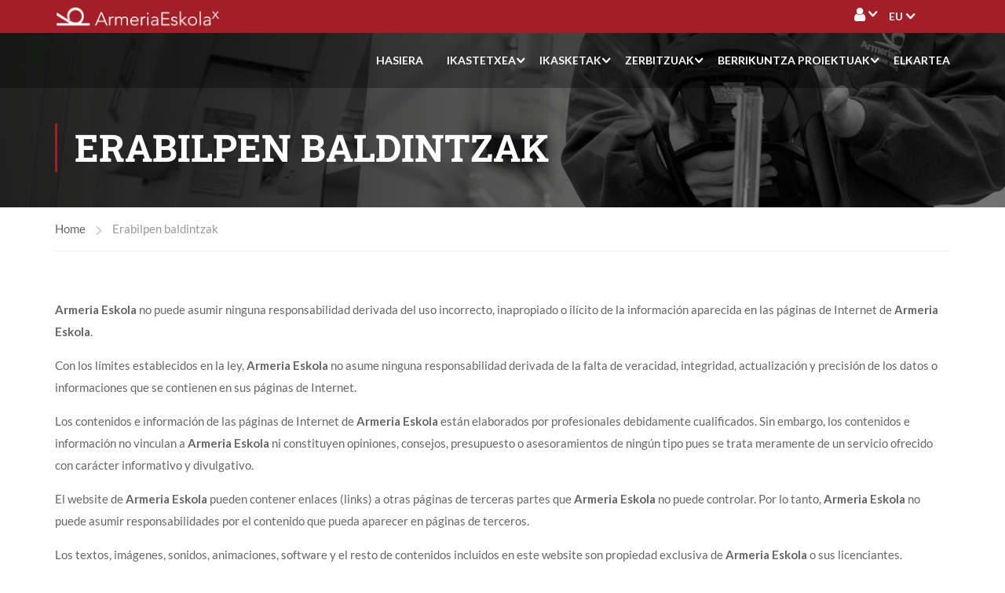

--- FILE ---
content_type: text/html; charset=UTF-8
request_url: https://armeriaeskola.eus/erabilpen-baldintzak/
body_size: 28787
content:
<!DOCTYPE html><html itemscope itemtype="http://schema.org/WebPage" lang="eu-ES"><head>    <meta charset="UTF-8"><meta name="viewport" content="width=device-width, initial-scale=1"><link rel="profile" href="http://gmpg.org/xfn/11"><link rel="pingback" href="https://armeriaeskola.eus/xmlrpc.php"><meta name='robots' content='noindex, nofollow' /><style>img:is([sizes="auto" i],[sizes^="auto," i]){contain-intrinsic-size:3000px 1500px}</style><link rel="alternate" hreflang="es" href="https://armeriaeskola.eus/es/condiciones-de-uso/" /><link rel="alternate" hreflang="eu" href="https://armeriaeskola.eus/erabilpen-baldintzak/" /><link rel="alternate" hreflang="en" href="https://armeriaeskola.eus/en/terms-of-use/" /><link rel="alternate" hreflang="x-default" href="https://armeriaeskola.eus/erabilpen-baldintzak/" /><title>Erabilpen baldintzak - Armeria Eskola</title><meta property="og:locale" content="eu_ES" /><meta property="og:type" content="article" /><meta property="og:title" content="Erabilpen baldintzak - Armeria Eskola" /><meta property="og:description" content="Armeria Eskola no puede asumir ninguna responsabilidad derivada del uso incorrecto, inapropiado o ilícito de la información aparecida en las páginas de Internet de Armeria Eskola. Con los límites establecidos en la ley, Armeria Eskola no asume ninguna responsabilidad derivada de la falta de &hellip;" /><meta property="og:url" content="https://armeriaeskola.eus/erabilpen-baldintzak/" /><meta property="og:site_name" content="Armeria Eskola" /><meta property="article:publisher" content="https://www.facebook.com/armeriaeskola" /><meta property="article:modified_time" content="2020-06-04T08:13:40+00:00" /><meta name="twitter:card" content="summary_large_image" /><meta name="twitter:site" content="@ArmeriaEskola" /><meta name="twitter:label1" content="Est. reading time" /><meta name="twitter:data1" content="1 minute" /> <script data-jetpack-boost="ignore" type="application/ld+json" class="yoast-schema-graph">{"@context":"https://schema.org","@graph":[{"@type":"WebPage","@id":"https://armeriaeskola.eus/erabilpen-baldintzak/","url":"https://armeriaeskola.eus/erabilpen-baldintzak/","name":"Erabilpen baldintzak - Armeria Eskola","isPartOf":{"@id":"https://armeriaeskola.eus/#website"},"datePublished":"2020-04-24T09:22:21+00:00","dateModified":"2020-06-04T08:13:40+00:00","breadcrumb":{"@id":"https://armeriaeskola.eus/erabilpen-baldintzak/#breadcrumb"},"inLanguage":"eu-ES","potentialAction":[{"@type":"ReadAction","target":["https://armeriaeskola.eus/erabilpen-baldintzak/"]}]},{"@type":"BreadcrumbList","@id":"https://armeriaeskola.eus/erabilpen-baldintzak/#breadcrumb","itemListElement":[{"@type":"ListItem","position":1,"name":"Portada","item":"https://armeriaeskola.eus/"},{"@type":"ListItem","position":2,"name":"Erabilpen baldintzak"}]},{"@type":"WebSite","@id":"https://armeriaeskola.eus/#website","url":"https://armeriaeskola.eus/","name":"Armeria Eskola","description":"Centro Integral Público de Formación Profesional","publisher":{"@id":"https://armeriaeskola.eus/#organization"},"potentialAction":[{"@type":"SearchAction","target":{"@type":"EntryPoint","urlTemplate":"https://armeriaeskola.eus/?s={search_term_string}"},"query-input":{"@type":"PropertyValueSpecification","valueRequired":true,"valueName":"search_term_string"}}],"inLanguage":"eu-ES"},{"@type":"Organization","@id":"https://armeriaeskola.eus/#organization","name":"Armeria Eskola","url":"https://armeriaeskola.eus/","logo":{"@type":"ImageObject","inLanguage":"eu-ES","@id":"https://armeriaeskola.eus/#/schema/logo/image/","url":"https://armeriaeskola.eus/wp-content/uploads/armeria-eskola-youtube1.jpg","contentUrl":"https://armeriaeskola.eus/wp-content/uploads/armeria-eskola-youtube1.jpg","width":1000,"height":501,"caption":"Armeria Eskola"},"image":{"@id":"https://armeriaeskola.eus/#/schema/logo/image/"},"sameAs":["https://www.facebook.com/armeriaeskola","https://x.com/ArmeriaEskola","https://www.instagram.com/armeriaeskola/","https://www.linkedin.com/company/asociaciondearmeriaeskola/","https://www.youtube.com/user/100armeriaeskola"]}]}</script> <link rel='dns-prefetch' href='//widget.tagembed.com' /><link rel='dns-prefetch' href='//fonts.googleapis.com' /><link rel="alternate" type="application/rss+xml" title="Armeria Eskola &raquo; Feed" href="https://armeriaeskola.eus/feed/" /><link rel="alternate" type="application/rss+xml" title="Armeria Eskola &raquo; Comments Feed" href="https://armeriaeskola.eus/comments/feed/" /><link rel='stylesheet' id='mec-select2-style-css' href='https://armeriaeskola.eus/wp-content/plugins/modern-events-calendar-lite/assets/packages/select2/select2.min.css?ver=7.28.0' type='text/css' media='all' /><link rel='stylesheet' id='mec-font-icons-css' href='https://armeriaeskola.eus/wp-content/cache/autoptimize/css/autoptimize_single_a6133545808891995d376d84d0886139.css?ver=7.28.0' type='text/css' media='all' /><link rel='stylesheet' id='mec-frontend-style-css' href='https://armeriaeskola.eus/wp-content/plugins/modern-events-calendar-lite/assets/css/frontend.min.css?ver=7.28.0' type='text/css' media='all' /><link rel='stylesheet' id='mec-tooltip-style-css' href='https://armeriaeskola.eus/wp-content/cache/autoptimize/css/autoptimize_single_b15ef24270546e5fe896d3ea387ea134.css?ver=7.28.0' type='text/css' media='all' /><link rel='stylesheet' id='mec-tooltip-shadow-style-css' href='https://armeriaeskola.eus/wp-content/plugins/modern-events-calendar-lite/assets/packages/tooltip/tooltipster-sideTip-shadow.min.css?ver=7.28.0' type='text/css' media='all' /><link rel='stylesheet' id='featherlight-css' href='https://armeriaeskola.eus/wp-content/cache/autoptimize/css/autoptimize_single_513382a9289a46f26896cd7c42ae34dc.css?ver=7.28.0' type='text/css' media='all' /><link rel='stylesheet' id='mec-google-fonts-css' href='//fonts.googleapis.com/css?family=Montserrat%3A400%2C700%7CRoboto%3A100%2C300%2C400%2C700&#038;ver=7.28.0' type='text/css' media='all' /><link rel='stylesheet' id='mec-custom-google-font-css' href='https://fonts.googleapis.com/css?family=Roboto+Slab%3A100%2C+300%2C+regular%2C+700%2C+%7CLato%3A700%2C+700%2C+700%2C+700%2C+700%2C+700%2C+700%2C+700%2C+700%2C+700%2C+&#038;subset=latin%2Clatin-ext&#038;ver=7.28.0' type='text/css' media='all' /><link rel='stylesheet' id='mec-lity-style-css' href='https://armeriaeskola.eus/wp-content/plugins/modern-events-calendar-lite/assets/packages/lity/lity.min.css?ver=7.28.0' type='text/css' media='all' /><link rel='stylesheet' id='mec-general-calendar-style-css' href='https://armeriaeskola.eus/wp-content/cache/autoptimize/css/autoptimize_single_9672918567ade9e4391f6391ad3620d8.css?ver=7.28.0' type='text/css' media='all' /><link rel='stylesheet' id='sbi_styles-css' href='https://armeriaeskola.eus/wp-content/plugins/instagram-feed/css/sbi-styles.min.css?ver=6.10.0' type='text/css' media='all' /><link rel='stylesheet' id='wp-block-library-css' href='https://armeriaeskola.eus/wp-includes/css/dist/block-library/style.min.css?ver=6.8.3' type='text/css' media='all' /><style id='wp-block-library-theme-inline-css' type='text/css'>.wp-block-audio :where(figcaption){color:#555;font-size:13px;text-align:center}.is-dark-theme .wp-block-audio :where(figcaption){color:#ffffffa6}.wp-block-audio{margin:0 0 1em}.wp-block-code{border:1px solid #ccc;border-radius:4px;font-family:Menlo,Consolas,monaco,monospace;padding:.8em 1em}.wp-block-embed :where(figcaption){color:#555;font-size:13px;text-align:center}.is-dark-theme .wp-block-embed :where(figcaption){color:#ffffffa6}.wp-block-embed{margin:0 0 1em}.blocks-gallery-caption{color:#555;font-size:13px;text-align:center}.is-dark-theme .blocks-gallery-caption{color:#ffffffa6}:root :where(.wp-block-image figcaption){color:#555;font-size:13px;text-align:center}.is-dark-theme :root :where(.wp-block-image figcaption){color:#ffffffa6}.wp-block-image{margin:0 0 1em}.wp-block-pullquote{border-bottom:4px solid;border-top:4px solid;color:currentColor;margin-bottom:1.75em}.wp-block-pullquote cite,.wp-block-pullquote footer,.wp-block-pullquote__citation{color:currentColor;font-size:.8125em;font-style:normal;text-transform:uppercase}.wp-block-quote{border-left:.25em solid;margin:0 0 1.75em;padding-left:1em}.wp-block-quote cite,.wp-block-quote footer{color:currentColor;font-size:.8125em;font-style:normal;position:relative}.wp-block-quote:where(.has-text-align-right){border-left:none;border-right:.25em solid;padding-left:0;padding-right:1em}.wp-block-quote:where(.has-text-align-center){border:none;padding-left:0}.wp-block-quote.is-large,.wp-block-quote.is-style-large,.wp-block-quote:where(.is-style-plain){border:none}.wp-block-search .wp-block-search__label{font-weight:700}.wp-block-search__button{border:1px solid #ccc;padding:.375em .625em}:where(.wp-block-group.has-background){padding:1.25em 2.375em}.wp-block-separator.has-css-opacity{opacity:.4}.wp-block-separator{border:none;border-bottom:2px solid;margin-left:auto;margin-right:auto}.wp-block-separator.has-alpha-channel-opacity{opacity:1}.wp-block-separator:not(.is-style-wide):not(.is-style-dots){width:100px}.wp-block-separator.has-background:not(.is-style-dots){border-bottom:none;height:1px}.wp-block-separator.has-background:not(.is-style-wide):not(.is-style-dots){height:2px}.wp-block-table{margin:0 0 1em}.wp-block-table td,.wp-block-table th{word-break:normal}.wp-block-table :where(figcaption){color:#555;font-size:13px;text-align:center}.is-dark-theme .wp-block-table :where(figcaption){color:#ffffffa6}.wp-block-video :where(figcaption){color:#555;font-size:13px;text-align:center}.is-dark-theme .wp-block-video :where(figcaption){color:#ffffffa6}.wp-block-video{margin:0 0 1em}:root :where(.wp-block-template-part.has-background){margin-bottom:0;margin-top:0;padding:1.25em 2.375em}</style><style id='classic-theme-styles-inline-css' type='text/css'>/*! This file is auto-generated */
.wp-block-button__link{color:#fff;background-color:#32373c;border-radius:9999px;box-shadow:none;text-decoration:none;padding:calc(.667em + 2px) calc(1.333em + 2px);font-size:1.125em}.wp-block-file__button{background:#32373c;color:#fff;text-decoration:none}</style><style id='global-styles-inline-css' type='text/css'>:root{--wp--preset--aspect-ratio--square:1;--wp--preset--aspect-ratio--4-3:4/3;--wp--preset--aspect-ratio--3-4:3/4;--wp--preset--aspect-ratio--3-2:3/2;--wp--preset--aspect-ratio--2-3:2/3;--wp--preset--aspect-ratio--16-9:16/9;--wp--preset--aspect-ratio--9-16:9/16;--wp--preset--color--black:#000;--wp--preset--color--cyan-bluish-gray:#abb8c3;--wp--preset--color--white:#fff;--wp--preset--color--pale-pink:#f78da7;--wp--preset--color--vivid-red:#cf2e2e;--wp--preset--color--luminous-vivid-orange:#ff6900;--wp--preset--color--luminous-vivid-amber:#fcb900;--wp--preset--color--light-green-cyan:#7bdcb5;--wp--preset--color--vivid-green-cyan:#00d084;--wp--preset--color--pale-cyan-blue:#8ed1fc;--wp--preset--color--vivid-cyan-blue:#0693e3;--wp--preset--color--vivid-purple:#9b51e0;--wp--preset--color--primary:#a41e28;--wp--preset--color--title:#333;--wp--preset--color--sub-title:#999;--wp--preset--color--border-input:#ddd;--wp--preset--gradient--vivid-cyan-blue-to-vivid-purple:linear-gradient(135deg,rgba(6,147,227,1) 0%,#9b51e0 100%);--wp--preset--gradient--light-green-cyan-to-vivid-green-cyan:linear-gradient(135deg,#7adcb4 0%,#00d082 100%);--wp--preset--gradient--luminous-vivid-amber-to-luminous-vivid-orange:linear-gradient(135deg,rgba(252,185,0,1) 0%,rgba(255,105,0,1) 100%);--wp--preset--gradient--luminous-vivid-orange-to-vivid-red:linear-gradient(135deg,rgba(255,105,0,1) 0%,#cf2e2e 100%);--wp--preset--gradient--very-light-gray-to-cyan-bluish-gray:linear-gradient(135deg,#eee 0%,#a9b8c3 100%);--wp--preset--gradient--cool-to-warm-spectrum:linear-gradient(135deg,#4aeadc 0%,#9778d1 20%,#cf2aba 40%,#ee2c82 60%,#fb6962 80%,#fef84c 100%);--wp--preset--gradient--blush-light-purple:linear-gradient(135deg,#ffceec 0%,#9896f0 100%);--wp--preset--gradient--blush-bordeaux:linear-gradient(135deg,#fecda5 0%,#fe2d2d 50%,#6b003e 100%);--wp--preset--gradient--luminous-dusk:linear-gradient(135deg,#ffcb70 0%,#c751c0 50%,#4158d0 100%);--wp--preset--gradient--pale-ocean:linear-gradient(135deg,#fff5cb 0%,#b6e3d4 50%,#33a7b5 100%);--wp--preset--gradient--electric-grass:linear-gradient(135deg,#caf880 0%,#71ce7e 100%);--wp--preset--gradient--midnight:linear-gradient(135deg,#020381 0%,#2874fc 100%);--wp--preset--font-size--small:13px;--wp--preset--font-size--medium:20px;--wp--preset--font-size--large:28px;--wp--preset--font-size--x-large:42px;--wp--preset--font-size--normal:15px;--wp--preset--font-size--huge:36px;--wp--preset--spacing--20:.44rem;--wp--preset--spacing--30:.67rem;--wp--preset--spacing--40:1rem;--wp--preset--spacing--50:1.5rem;--wp--preset--spacing--60:2.25rem;--wp--preset--spacing--70:3.38rem;--wp--preset--spacing--80:5.06rem;--wp--preset--shadow--natural:6px 6px 9px rgba(0,0,0,.2);--wp--preset--shadow--deep:12px 12px 50px rgba(0,0,0,.4);--wp--preset--shadow--sharp:6px 6px 0px rgba(0,0,0,.2);--wp--preset--shadow--outlined:6px 6px 0px -3px rgba(255,255,255,1),6px 6px rgba(0,0,0,1);--wp--preset--shadow--crisp:6px 6px 0px rgba(0,0,0,1)}:where(.is-layout-flex){gap:.5em}:where(.is-layout-grid){gap:.5em}body .is-layout-flex{display:flex}.is-layout-flex{flex-wrap:wrap;align-items:center}.is-layout-flex>:is(*,div){margin:0}body .is-layout-grid{display:grid}.is-layout-grid>:is(*,div){margin:0}:where(.wp-block-columns.is-layout-flex){gap:2em}:where(.wp-block-columns.is-layout-grid){gap:2em}:where(.wp-block-post-template.is-layout-flex){gap:1.25em}:where(.wp-block-post-template.is-layout-grid){gap:1.25em}.has-black-color{color:var(--wp--preset--color--black) !important}.has-cyan-bluish-gray-color{color:var(--wp--preset--color--cyan-bluish-gray) !important}.has-white-color{color:var(--wp--preset--color--white) !important}.has-pale-pink-color{color:var(--wp--preset--color--pale-pink) !important}.has-vivid-red-color{color:var(--wp--preset--color--vivid-red) !important}.has-luminous-vivid-orange-color{color:var(--wp--preset--color--luminous-vivid-orange) !important}.has-luminous-vivid-amber-color{color:var(--wp--preset--color--luminous-vivid-amber) !important}.has-light-green-cyan-color{color:var(--wp--preset--color--light-green-cyan) !important}.has-vivid-green-cyan-color{color:var(--wp--preset--color--vivid-green-cyan) !important}.has-pale-cyan-blue-color{color:var(--wp--preset--color--pale-cyan-blue) !important}.has-vivid-cyan-blue-color{color:var(--wp--preset--color--vivid-cyan-blue) !important}.has-vivid-purple-color{color:var(--wp--preset--color--vivid-purple) !important}.has-black-background-color{background-color:var(--wp--preset--color--black) !important}.has-cyan-bluish-gray-background-color{background-color:var(--wp--preset--color--cyan-bluish-gray) !important}.has-white-background-color{background-color:var(--wp--preset--color--white) !important}.has-pale-pink-background-color{background-color:var(--wp--preset--color--pale-pink) !important}.has-vivid-red-background-color{background-color:var(--wp--preset--color--vivid-red) !important}.has-luminous-vivid-orange-background-color{background-color:var(--wp--preset--color--luminous-vivid-orange) !important}.has-luminous-vivid-amber-background-color{background-color:var(--wp--preset--color--luminous-vivid-amber) !important}.has-light-green-cyan-background-color{background-color:var(--wp--preset--color--light-green-cyan) !important}.has-vivid-green-cyan-background-color{background-color:var(--wp--preset--color--vivid-green-cyan) !important}.has-pale-cyan-blue-background-color{background-color:var(--wp--preset--color--pale-cyan-blue) !important}.has-vivid-cyan-blue-background-color{background-color:var(--wp--preset--color--vivid-cyan-blue) !important}.has-vivid-purple-background-color{background-color:var(--wp--preset--color--vivid-purple) !important}.has-black-border-color{border-color:var(--wp--preset--color--black) !important}.has-cyan-bluish-gray-border-color{border-color:var(--wp--preset--color--cyan-bluish-gray) !important}.has-white-border-color{border-color:var(--wp--preset--color--white) !important}.has-pale-pink-border-color{border-color:var(--wp--preset--color--pale-pink) !important}.has-vivid-red-border-color{border-color:var(--wp--preset--color--vivid-red) !important}.has-luminous-vivid-orange-border-color{border-color:var(--wp--preset--color--luminous-vivid-orange) !important}.has-luminous-vivid-amber-border-color{border-color:var(--wp--preset--color--luminous-vivid-amber) !important}.has-light-green-cyan-border-color{border-color:var(--wp--preset--color--light-green-cyan) !important}.has-vivid-green-cyan-border-color{border-color:var(--wp--preset--color--vivid-green-cyan) !important}.has-pale-cyan-blue-border-color{border-color:var(--wp--preset--color--pale-cyan-blue) !important}.has-vivid-cyan-blue-border-color{border-color:var(--wp--preset--color--vivid-cyan-blue) !important}.has-vivid-purple-border-color{border-color:var(--wp--preset--color--vivid-purple) !important}.has-vivid-cyan-blue-to-vivid-purple-gradient-background{background:var(--wp--preset--gradient--vivid-cyan-blue-to-vivid-purple) !important}.has-light-green-cyan-to-vivid-green-cyan-gradient-background{background:var(--wp--preset--gradient--light-green-cyan-to-vivid-green-cyan) !important}.has-luminous-vivid-amber-to-luminous-vivid-orange-gradient-background{background:var(--wp--preset--gradient--luminous-vivid-amber-to-luminous-vivid-orange) !important}.has-luminous-vivid-orange-to-vivid-red-gradient-background{background:var(--wp--preset--gradient--luminous-vivid-orange-to-vivid-red) !important}.has-very-light-gray-to-cyan-bluish-gray-gradient-background{background:var(--wp--preset--gradient--very-light-gray-to-cyan-bluish-gray) !important}.has-cool-to-warm-spectrum-gradient-background{background:var(--wp--preset--gradient--cool-to-warm-spectrum) !important}.has-blush-light-purple-gradient-background{background:var(--wp--preset--gradient--blush-light-purple) !important}.has-blush-bordeaux-gradient-background{background:var(--wp--preset--gradient--blush-bordeaux) !important}.has-luminous-dusk-gradient-background{background:var(--wp--preset--gradient--luminous-dusk) !important}.has-pale-ocean-gradient-background{background:var(--wp--preset--gradient--pale-ocean) !important}.has-electric-grass-gradient-background{background:var(--wp--preset--gradient--electric-grass) !important}.has-midnight-gradient-background{background:var(--wp--preset--gradient--midnight) !important}.has-small-font-size{font-size:var(--wp--preset--font-size--small) !important}.has-medium-font-size{font-size:var(--wp--preset--font-size--medium) !important}.has-large-font-size{font-size:var(--wp--preset--font-size--large) !important}.has-x-large-font-size{font-size:var(--wp--preset--font-size--x-large) !important}:where(.wp-block-post-template.is-layout-flex){gap:1.25em}:where(.wp-block-post-template.is-layout-grid){gap:1.25em}:where(.wp-block-columns.is-layout-flex){gap:2em}:where(.wp-block-columns.is-layout-grid){gap:2em}:root :where(.wp-block-pullquote){font-size:1.5em;line-height:1.6}</style><link rel='stylesheet' id='contact-form-7-css' href='https://armeriaeskola.eus/wp-content/cache/autoptimize/css/autoptimize_single_64ac31699f5326cb3c76122498b76f66.css?ver=6.1.4' type='text/css' media='all' /><link rel='stylesheet' id='image-hover-effects-css-css' href='https://armeriaeskola.eus/wp-content/cache/autoptimize/css/autoptimize_single_2d59839c61fdd2306383b8b19bb3b620.css?ver=6.8.3' type='text/css' media='all' /><link rel='stylesheet' id='style-css-css' href='https://armeriaeskola.eus/wp-content/cache/autoptimize/css/autoptimize_single_f4dedce91094be8179a3689ddd9ca448.css?ver=6.8.3' type='text/css' media='all' /><link rel='stylesheet' id='font-awesome-latest-css' href='https://armeriaeskola.eus/wp-content/cache/autoptimize/css/autoptimize_single_daf5cd5fe4cffe229b52d2de9aaca383.css?ver=6.8.3' type='text/css' media='all' /><link rel='stylesheet' id='wpos-slick-style-css' href='https://armeriaeskola.eus/wp-content/cache/autoptimize/css/autoptimize_single_144b2dcf82ceefaa126082688c60dd15.css?ver=2.4.5' type='text/css' media='all' /><link rel='stylesheet' id='tahs-public-style-css' href='https://armeriaeskola.eus/wp-content/cache/autoptimize/css/autoptimize_single_881fa3e67fb7f0bd1b87b5b2eda09e74.css?ver=2.4.5' type='text/css' media='all' /><link rel='stylesheet' id='wpml-menu-item-0-css' href='https://armeriaeskola.eus/wp-content/plugins/sitepress-multilingual-cms/templates/language-switchers/menu-item/style.min.css?ver=1' type='text/css' media='all' /><link rel='stylesheet' id='thim-parent-style-css' href='https://armeriaeskola.eus/wp-content/cache/autoptimize/css/autoptimize_single_62288d720a772a4e8791d2af6749a082.css?ver=6.8.3' type='text/css' media='all' /><link rel='stylesheet' id='thim-style-css' href='https://armeriaeskola.eus/wp-content/cache/autoptimize/css/autoptimize_single_ff80391ec8e857e7958eabfec7cc7797.css?ver=5.7.8' type='text/css' media='all' /><style id='thim-style-inline-css' type='text/css'>:root{--thim-body-primary-color:#a41e28;--thim-body-secondary-color:#fff;--thim-button-text-color:#fff;--thim-button-hover-color:#7c161d;--thim-border-color:#eee;--thim-placeholder-color:#999;--top-info-course-background_color:#273044;--top-info-course-text_color:#fff;--thim-footer-font-title-variant:700;--thim-footer-font-title-font-size:14px;--thim-footer-font-title-line-height:40px;--thim-footer-font-title-text-transform:uppercase;--thim-top-heading-title-align:left;--thim-top-heading-title-font-size-desktop:48px;--thim-top-heading-title-font-size-mobile:35px;--thim-top-heading-title-font-text-transform:uppercase;--thim-top-heading-title-font-weight:700;--thim-top-heading-padding-top:90px;--thim-top-heading-padding-bottom:90px;--thim-top-heading-padding-top-mobile:50px;--thim-top-heading-padding-bottom-mobile:50px;--thim-breacrumb-font-size:1em;--thim-breacrumb-color:#666;--thim-course-price-color:#f24c0a;--thim-width-logo:0px;--thim-bg-color-toolbar:#a41e28;--thim-text-color-toolbar:#fff;--thim-link-color-toolbar:#fff;--thim-link-hover-color-toolbar:#fff;--thim-toolbar-variant:regular;--thim-toolbar-font-size:14px;--thim-toolbar-line-height:30px;--thim-toolbar-text-transform:none;--thim-toolbar-border-type:dashed;--thim-toolbar-border-size:1px;--thim-link-color-toolbar-border-button:#ddd;--thim-bg-main-menu-color:rgba(255,255,255,0);--thim-main-menu-variant:600;--thim-main-menu-font-size:14px;--thim-main-menu-line-height:1.3em;--thim-main-menu-text-transform:uppercase;--thim-main-menu-font-weight:600;--thim-main-menu-text-color:#fff;--thim_main_menu_text_color_rgb:255,255,255;--thim-main-menu-text-hover-color:#fff;--thim-sticky-bg-main-menu-color:#fff;--thim-sticky-main-menu-text-color:#a41e28;--thim_sticky_main_menu_text_color_rgb:164,30,40;--thim-sticky-main-menu-text-hover-color:#78161c;--thim-sub-menu-bg-color:#e6e6e4;--thim-sub-menu-border-color:rgba(10,10,10,.15);--thim-sub-menu-text-color:#0a0a0a;--thim-sub-menu-text-color-hover:#9d1f28;--thim-bg-mobile-menu-color:#4d0e12;--thim-mobile-menu-text-color:#fff;--thim_mobile_menu_text_color_rgb:255,255,255;--thim-mobile-menu-text-hover-color:#e5e5e5;--thim-footer-font-size:14px;--thim-bg-switch-layout-style:#f5f5f5;--thim-padding-switch-layout-style:10px;--thim-font-body-font-family:Lato;--thim-font-body-variant:regular;--thim-font-body-font-size:15px;--thim-font-body-line-height:1.9em;--thim-font-body-color:#666;--thim-font-title-font-family:Roboto Slab;--thim-font-title-color:#333;--thim-font-title-variant:700;--thim-font-h1-font-size:36px;--thim-font-h1-line-height:1.6em;--thim-font-h1-text-transform:none;--thim-font-h2-font-size:28px;--thim-font-h2-line-height:1.6em;--thim-font-h2-text-transform:none;--thim-font-h3-font-size:24px;--thim-font-h3-line-height:1.6em;--thim-font-h3-text-transform:none;--thim-font-h4-font-size:18px;--thim-font-h4-line-height:1.6em;--thim-font-h4-text-transform:none;--thim-font-h4-variant:600;--thim-font-h5-font-size:16px;--thim-font-h5-line-height:1.6em;--thim-font-h5-text-transform:none;--thim-font-h5-variant:600;--thim-font-h6-font-size:16px;--thim-font-h6-line-height:1.4em;--thim-font-h6-text-transform:none;--thim-font-h6-variant:600;--thim-font-title-sidebar-font-size:18px;--thim-font-title-sidebar-line-height:1.4em;--thim-font-title-sidebar-text-transform:uppercase;--thim-font-button-variant:regular;--thim-font-button-font-size:13px;--thim-font-button-line-height:1.6em;--thim-font-button-text-transform:uppercase;--thim-preload-style-background:#fff;--thim-preload-style-color:#a41e28;--thim-footer-bg-color:#450a14;--thim-footer-color-title:#fff;--thim-footer-color-text:#e0e0e0;--thim-footer-color-link:#e0e0e0;--thim-footer-color-hover:#fff;--thim-padding-content-pdtop-desktop:60px;--thim-padding-content-pdbottom-desktop:60px;--thim-padding-content-pdtop-mobile:40px;--thim-padding-content-pdbottom-mobile:40px;--thim-copyright-bg-color:#0a0a0a;--thim-copyright-text-color:#b2b2b2;--thim-copyright-border-color:#222;--thim-bg-pattern:url("http://thim.staging.wpengine.com/demo-vc/wp-content/themes/eduma/images/patterns/pattern1.png");--thim-bg-repeat:no-repeat;--thim-bg-position:center center;--thim-bg-attachment:inherit;--thim-bg-size:inherit;--thim-footer-bg-repeat:no-repeat;--thim-footer-bg-position:center center;--thim-footer-bg-size:inherit;--thim-footer-bg-attachment:inherit;--thim-body-bg-color:#fff;--nav-mobile-color-background:#fff;--nav-mobile-color-text:#333;--nav-mobile-color-hover:#ffb606}.footer-bottom .thim-bg-overlay-color-half{background-size:cover;background-position:center center}.footer-bottom .thim-bg-overlay-color-half .widget_heading{margin-bottom:30px}.vc_row.thim-bg-overlay:before{display:block}.vc_row.thim-bg-overlay.vc_parallax .vc_parallax-inner{z-index:-1}.vc_row.wpb_row{margin-bottom:30px}.thim-style-content-new-1 .vc_row.wpb_row{margin-bottom:0}.thim-style-content-new-1 .vc_row.wpb_row.vc_parallax{overflow:hidden}.thim-style-content-new-1 .vc_parallax_right.vc_parallax{background-position-x:right;background-position-y:10%;background-repeat:no-repeat;background-size:auto}.thim-style-content-new-1 .vc_parallax_right.vc_parallax .vc_parallax-inner{background-position-x:right;background-position-y:30%;background-repeat:no-repeat;background-size:auto}.thim-style-content-new-1 .vc_parallax_left.vc_parallax{background-position-x:left;background-position-y:85px;background-repeat:no-repeat;background-size:auto}.thim-style-content-new-1 .vc_parallax_left.vc_parallax .vc_parallax-inner{background-position-x:left;background-position-y:280px;background-repeat:no-repeat;background-size:auto}body .wpb_text_column .thim-register-now-form{margin-bottom:80px}.vc_row.wpb_row.thim-no-margin-top{margin-top:0}.vc_row.wpb_row.thim-margin-top-10{margin-top:10px}.vc_row.wpb_row.thim-margin-top-20{margin-top:20px}.vc_row.wpb_row.thim-margin-top-30{margin-top:30px}.vc_row.wpb_row.thim-margin-top-40{margin-top:40px}.vc_row.wpb_row.thim-margin-top-50{margin-top:50px}.vc_row.wpb_row.thim-margin-top-60{margin-top:60px}.vc_row.wpb_row.thim-margin-top-70{margin-top:70px}.vc_row.wpb_row.thim-margin-top-80{margin-top:80px}.vc_row.wpb_row.thim-margin-top-90{margin-top:90px}.vc_row.wpb_row.thim-margin-top-100{margin-top:100px}.vc_row.wpb_row.thim-no-margin-bottom{margin-bottom:0}.vc_row.wpb_row.thim-margin-bottom-10{margin-bottom:10px}.vc_row.wpb_row.thim-margin-bottom-20{margin-bottom:20px}.vc_row.wpb_row.thim-margin-bottom-30{margin-bottom:30px}.vc_row.wpb_row.thim-margin-bottom-40{margin-bottom:40px}.vc_row.wpb_row.thim-margin-bottom-50{margin-bottom:50px}.vc_row.wpb_row.thim-margin-bottom-60{margin-bottom:60px}.vc_row.wpb_row.thim-margin-bottom-70{margin-bottom:70px}.vc_row.wpb_row.thim-margin-bottom-80{margin-bottom:80px}.vc_row.wpb_row.thim-margin-bottom-90{margin-bottom:90px}.vc_row.wpb_row.thim-margin-bottom-100{margin-bottom:100px}body .wpcf7-form .your-email,body .wpcf7-form .your-name{margin-bottom:20px}body .thim-get-100s{padding-bottom:30px}body .lp_pmpro_courses_by_level .level-wrap{margin-bottom:50px}#main-content .thim-about-us-quote hr{margin-bottom:38px}.vc_tta-container[data-vc-action*=collapse]>h2{line-height:30px;margin:0;font-size:22px;font-weight:700;position:relative;padding-bottom:22px;margin-bottom:46px;text-transform:none;text-align:center}.vc_tta-container[data-vc-action*=collapse]>h2:after{content:'';width:35px;height:1px;left:0;right:0;margin:auto;background:#333;position:absolute;bottom:0}body .vc_tta-color-grey.vc_tta-style-classic .vc_tta-panel{margin-bottom:6px}body .vc_tta-color-grey.vc_tta-style-classic .vc_tta-panel .vc_tta-panel-heading{background:0 0;border:none;margin:0}body .vc_tta-color-grey.vc_tta-style-classic .vc_tta-panel .vc_tta-panel-heading:hover{background:0 0;border:none}body .vc_tta-color-grey.vc_tta-style-classic .vc_tta-panel.vc_active .vc_tta-panel-heading{background:0 0;border:none}body .vc_tta-color-grey.vc_tta-style-classic .vc_tta-panel .vc_tta-panel-body{background:0 0;border-top:0;border-color:#eee}body .vc_tta.vc_general .vc_tta-panel-title{border:1px solid #e5e5e5;line-height:30px;margin:0;padding-left:25px;background:0 0}body .vc_tta.vc_general .vc_tta-panel-title>a{line-height:30px;display:block;font-size:15px;font-weight:700;padding:0 10px 0 15px !important;position:relative;color:#666}body .vc_tta.vc_general .vc_tta-panel-title>a:before{width:5px;height:5px;content:'';background:#666;border-radius:50%;position:absolute;top:13px;left:0;margin:auto}body .vc_tta.vc_tta-accordion .vc_tta-controls-icon-position-left .vc_tta-controls-icon{right:10px;left:auto;font-size:15px;line-height:30px;float:right;position:absolute;height:8px;width:8px;top:16px}.wpb-js-composer .vc_tta.vc_tta-accordion .vc_tta-controls-icon-position-left .vc_tta-controls-icon{left:auto}#main .become-teacher-form ul li input{margin-bottom:10px}#main .vc_tta.vc_tta-spacing-1 .vc_tta-tab{border:none}#main .vc_tta-tabs.vc_general .vc_tta-panels{padding:60px 30px;background:0 0;border:1px solid #eee;border-radius:0}body .thim-apply-as-intructor{float:none}body .vc_tta.vc_tta-spacing-1{line-height:26px}body .vc_tta.vc_tta-spacing-1 .vc_tta-tabs-container{margin:0}body .vc_tta.vc_tta-spacing-1 .vc_tta-tabs-list{width:100%;margin:0}body .vc_tta.vc_tta-spacing-1 .vc_tta-tab{margin:0;position:relative;overflow:hidden;float:left;height:50px;width:33.3333333%}body .vc_tta.vc_tta-spacing-1.vc_tta-tabs-position-left .vc_tta-tabs-list{display:block;height:auto;margin:0}body .vc_tta.vc_tta-spacing-1.vc_tta-tabs-position-left .vc_tta-tab{width:100%}body .vc_tta.vc_tta-spacing-1.vc_tta-tabs-position-left .vc_tta-tab a{margin-right:0}body .vc_tta.vc_tta-spacing-1.vc_tta-tabs-position-left .vc_tta-tab.vc_active:after{background-color:#eee}body .vc_tta.vc_tta-spacing-1.vc_tta-tabs-position-left .vc_tta-tab:before{left:auto;right:0;width:4px;height:auto;bottom:0}body .vc_tta.vc_tta-spacing-1 .vc_tta-tab:before{content:'';position:absolute;left:0;right:3px;top:0;height:4px;z-index:10;background:0 0}body .vc_tta.vc_tta-spacing-1 .vc_tta-tab:after{content:'';position:absolute;left:0;right:3px;bottom:0;height:1px;z-index:10;background:#eee}body .vc_tta.vc_tta-spacing-1 .vc_tta-tab.vc_active:before{background:#ffb606}body .vc_tta.vc_tta-spacing-1 .vc_tta-tab.vc_active:after{background:#fff}body .vc_tta.vc_tta-spacing-1 .vc_tta-tab.vc_active a{background:0 0 !important}body .vc_tta.vc_tta-spacing-1 .vc_tta-tab.vc_active a .fa{color:#ffb606}body .vc_tta.vc_tta-spacing-1 .vc_tta-tab:last-child:before{right:0}body .vc_tta.vc_tta-spacing-1 .vc_tta-tab:last-child:after{right:0}body .vc_tta.vc_tta-spacing-1 .vc_tta-tab:last-child a{margin-right:0}body .vc_tta.vc_tta-spacing-1 .vc_tta-tab a{color:#333;border-radius:0;margin-right:3px;border:1px solid #eee;border-bottom:0 !important;font-size:13px;font-weight:700;background:#f9f9f9;line-height:29px;white-space:nowrap;overflow:hidden;text-overflow:ellipsis;padding:10px 15px}body .vc_tta.vc_tta-spacing-1 .vc_tta-tab a:hover{background:#f9f9f9;border-color:#eee}body .vc_tta.vc_tta-spacing-1 .vc_tta-tab a .fa{font-size:13px}body footer#colophon .thim-social{margin-top:30px}.thim-bg-overlay-color:before{display:block !important}.thim-welcome-university>.vc_column_container:first-child>.vc_column-inner{position:relative}.thim-welcome-university>.vc_column_container:first-child>.vc_column-inner:before{content:'';position:absolute;top:52px;bottom:0;right:0;width:1px;height:auto;background:#eee;display:block}body .thim-best-industry.vc_row{margin-bottom:80px}body .thim-bg-pattern:after,body .thim-bg-pattern:before{display:block}body .navbar-nav>li>.submenu-widget .thim-megamenu-vc.widget{float:left;padding-top:0}.navbar-nav>li>.submenu-widget .thim-megamenu-vc.widget .widget-title,.navbar-nav>li>.submenu-widget .thim-megamenu-vc.widget .widgettitle{text-transform:uppercase;font-size:14px;font-weight:700;line-height:25px;margin:0;margin-bottom:10px}.navbar-nav>li>.submenu-widget .thim-megamenu-vc.widget.widget_nav_menu{padding-left:15px;padding-right:30px;width:31%}.navbar-nav>li>.submenu-widget .thim-megamenu-vc.widget.widget_courses{padding-left:30px;padding-right:30px;border-right:1px solid #eee;border-left:1px solid #eee;width:31%}.navbar-nav>li>.submenu-widget .thim-megamenu-vc.widget.widget_single-images{width:38%;padding-left:30px;padding-right:15px}.navbar-nav>li>.submenu-widget .thim-megamenu-vc.widget.widget_single-images img{margin-bottom:10px}body .navbar-nav>li>.submenu-widget.sub-menu{padding-top:30px}footer#colophon .footer{padding-top:55px;padding-bottom:35px}.thim-search-light-style>.wpb_column.vc_column_container{padding-top:38px;padding-bottom:34px;position:relative;transform:translate(0,-150px);-webkit-transform:translate(0,-150px);-moz-transform:translate(0,-150px);-ms-transform:translate(0,-150px);-o-transform:translate(0,-150px);top:50%;left:0;right:0;float:none}.thim-search-light-style>.wpb_column.vc_column_container>div{position:relative}.thim-search-light-style>.wpb_column.vc_column_container:before{background:rgba(0,0,0,.7);content:'';position:absolute;left:0;top:0;bottom:0;right:0;max-width:810px;margin:auto}body .thim-join-the-elite-group:before{display:block}.thim-widget-courses .thim-category-tabs.thim-course-grid{margin-top:-78px}@media (min-width:768px){.thim-row-vc-5-columns .vc_col-sm-2{width:20%}.thim-row-vc-5-columns .vc_col-sm-2.thim-col-last-hidden{display:none}}@media (max-width:767px){#main .vc_tta-tabs.vc_general .vc_tta-panels{padding:0;border:none}}.header_v3_container .vc_row.wpb_row{margin-bottom:0}footer#colophon .footer .row aside{padding-top:0;padding-bottom:0}.thim-demo-university-3 footer#colophon .footer,footer#colophon.thim-footer-university-3 .footer{padding-top:55px;padding-bottom:25px}footer#colophon.thim-footer-university-4 .footer{padding-top:55px;padding-bottom:55px}footer#colophon .widget_thim_layout_builder>.vc_row{margin-bottom:0}.wpb_column.width-30{width:30%}.wpb_column.width-31{width:31%}.wpb_column.width-32{width:32%}.wpb_column.width-38{width:38%}.wpb_column.width-40{width:40%}.wpb_column.width-43{width:43%}.wpb_column.width-60{width:60%}.wpb_column.width-68{width:68%}.wpb_column.width-70{width:70%}.vc_row.row-sm-padding-left-210{padding-left:210px}@media (max-width:768px){.wpb_column.width-30,.wpb_column.width-32,.wpb_column.width-40,.wpb_column.width-43,.wpb_column.width-60,.wpb_column.width-68,.wpb_column.width-70{width:100%}.thim-demo-university-3 .footer .wpb_column.vc_column_container{text-align:center}.vc_row.row-sm-padding-left-210{padding-left:0}}.vc_row.thim-left-full-bg-secondary-color:before,.vc_row.thim-right-bg-secondary-color:before{display:block}.vc_row.thim-right-bg-secondary-color:before{width:calc(50% - 211px);width:-webkit-calc(50% - 211px);width:-moz-calc(50% - 211px)}body .thim-scholarships{padding:0}.thim-welcome-university .thim-register-now-form .title i,.thim-welcome-university-2 .thim-register-now-form .title i{z-index:5}.thim-register-now-form .title i{position:relative;font-style:normal}body.wpb-js-composer .vc_tta.vc_tta-accordion .vc_tta-controls-icon-position-left .vc_tta-controls-icon{right:20px;left:auto}.vc_row[data-vc-full-width].thim-overflow-visible{overflow:visible}body .vc_tta.vc_tta-spacing-1 .vc_tta-tab .vc_active a .fa{color:var(--thim-body-primary-color,#ffb606)}body .vc_tta.vc_tta-spacing-1 .vc_tta-tab .vc_active:before,body .vc_tta.vc_general .vc_active .vc_tta-panel-title>a:before,body .vc_tta.vc_general .vc_tta-panel-title:hover>a:before{background-color:var(--thim-body-primary-color,#ffb606)}body .vc_tta.vc_general .vc_active .vc_tta-panel-title .vc_tta-controls-icon:before,body .vc_tta.vc_general .vc_active .vc_tta-panel-title .vc_tta-controls-icon:after,body .vc_tta.vc_general .vc_tta-panel-title:hover .vc_tta-controls-icon:before,body .vc_tta.vc_general .vc_tta-panel-title:hover .vc_tta-controls-icon:after{border-color:var(--thim-body-primary-color,#ffb606)}body .vc_tta.vc_tta-spacing-1 .vc_tta-tab a{color:var(--thim-font-title-color)}.vc_tta-container[data-vc-action*=collapse]>h2:after{background-color:var(--thim-font-title-color)}.thim_overlay_gradient .textwidget p,.thim_overlay_gradient_2 .textwidget p{margin-bottom:0}.thim_overlay_gradient .rev_slider li .slotholder,.thim_overlay_gradient_2 .rev_slider li .slotholder{position:relative}.thim_overlay_gradient .rev_slider li .slotholder:before,.thim_overlay_gradient_2 .rev_slider li .slotholder:before{background:#6020d2;background:-moz-linear-gradient(left,#6020d2 0%,#2e67f5 100%);background:-webkit-linear-gradient(left,#6020d2 0%,#2e67f5 100%);background:linear-gradient(to right,#6020d2 0%,#2e67f5 100%);filter:"progid:DXImageTransform.Microsoft.gradient(startColorstr='#6020d2', endColorstr='#2e67f5', GradientType=1)";content:"";position:absolute;left:0;top:0;width:100%;height:100%;filter:alpha(opacity=46);-ms-filter:"alpha(opacity=46)";-webkit-opacity:.46;-khtml-opacity:.46;-moz-opacity:.46;-ms-opacity:.46;-o-opacity:.46;opacity:.46}.thim_overlay_gradient .rev_slider li .slotholder:after,.thim_overlay_gradient_2 .rev_slider li .slotholder:after{position:absolute;height:200px;width:100%;content:"";bottom:0;opacity:.5;background:-moz-linear-gradient(top,rgba(125,185,232,0) 0%,#000 100%);background:-webkit-linear-gradient(top,rgba(125,185,232,0) 0%,#000 100%);background:linear-gradient(to bottom,rgba(125,185,232,0) 0%,#000 100%);filter:"progid:DXImageTransform.Microsoft.gradient(startColorstr='#007db9e8', endColorstr='#000000', GradientType=0)"}.thim_overlay_gradient .rev_slider li .thim-slider-button:hover,.thim_overlay_gradient_2 .rev_slider li .thim-slider-button:hover{color:#fff !important;background:#6020d2;background:-moz-linear-gradient(left,#6020d2 0%,#2e67f5 100%);background:-webkit-linear-gradient(left,#6020d2 0%,#2e67f5 100%);background:linear-gradient(to right,#6020d2 0%,#2e67f5 100%);filter:"progid:DXImageTransform.Microsoft.gradient(startColorstr='#6020d2', endColorstr='#2e67f5', GradientType=1)"}.thim_overlay_gradient rs-sbg-px>rs-sbg-wrap>rs-sbg.thim-overlayed:before,.thim_overlay_gradient rs-sbg-px>rs-sbg-wrap>rs-sbg:before,.thim_overlay_gradient_2 rs-sbg-px>rs-sbg-wrap>rs-sbg.thim-overlayed:before,.thim_overlay_gradient_2 rs-sbg-px>rs-sbg-wrap>rs-sbg:before{background:#6020d2;background:-moz-linear-gradient(left,#6020d2 0%,#2e67f5 100%);background:-webkit-linear-gradient(left,#6020d2 0%,#2e67f5 100%);background:linear-gradient(to right,#6020d2 0%,#2e67f5 100%);filter:"progid:DXImageTransform.Microsoft.gradient(startColorstr='#6020d2', endColorstr='#2e67f5', GradientType=1)";content:"";position:absolute;left:0;top:0;width:100%;height:100%;z-index:1;pointer-events:unset;filter:alpha(opacity=46);-ms-filter:"alpha(opacity=46)";-webkit-opacity:.46;-khtml-opacity:.46;-moz-opacity:.46;-ms-opacity:.46;-o-opacity:.46;opacity:.46}.thim_overlay_gradient rs-layer-wrap>rs-loop-wrap>rs-mask-wrap>.rs-layer.thim-slider-button:hover,.thim_overlay_gradient_2 rs-layer-wrap>rs-loop-wrap>rs-mask-wrap>.rs-layer.thim-slider-button:hover{color:#fff !important;background:#6020d2;background:-moz-linear-gradient(left,#6020d2 0%,#2e67f5 100%);background:-webkit-linear-gradient(left,#6020d2 0%,#2e67f5 100%);background:linear-gradient(to right,#6020d2 0%,#2e67f5 100%);filter:"progid:DXImageTransform.Microsoft.gradient(startColorstr='#6020d2', endColorstr='#2e67f5', GradientType=1)"}.thim_overlay_gradient_2 .rev_slider li .slotholder{position:relative}.thim_overlay_gradient_2 .rev_slider li .slotholder:before{background:#6a11cb;background:-moz-linear-gradient(left,#6a11cb 0%,#2575fc 100%);background:-webkit-linear-gradient(left,#6a11cb 0%,#2575fc 100%);background:linear-gradient(to right,#6a11cb 0%,#2575fc 100%);filter:"progid:DXImageTransform.Microsoft.gradient(startColorstr='#6a11cb', endColorstr='#2575fc', GradientType=1)";filter:alpha(opacity=90);-ms-filter:"alpha(opacity=90)";-webkit-opacity:.9;-khtml-opacity:.9;-moz-opacity:.9;-ms-opacity:.9;-o-opacity:.9;opacity:.9}.thim_overlay_gradient_2 rs-sbg-px>rs-sbg-wrap>rs-sbg.thim-overlayed:before{background:#6a11cb;background:-moz-linear-gradient(left,#6a11cb 0%,#2575fc 100%);background:-webkit-linear-gradient(left,#6a11cb 0%,#2575fc 100%);background:linear-gradient(to right,#6a11cb 0%,#2575fc 100%);filter:"progid:DXImageTransform.Microsoft.gradient(startColorstr='#6a11cb', endColorstr='#2575fc', GradientType=1)";filter:alpha(opacity=90);-ms-filter:"alpha(opacity=90)";-webkit-opacity:.9;-khtml-opacity:.9;-moz-opacity:.9;-ms-opacity:.9;-o-opacity:.9;opacity:.9}.rev_slider .tp-tabs.hebe{border-top:1px solid rgba(255,255,255,.2)}.rev_slider .tp-tabs.hebe .tp-tab-mask{width:1290px !important;left:auto !important;margin:0 auto;transform:matrix(1,0,0,1,0,0) !important;max-width:100% !important;bottom:auto;top:auto}.rev_slider .tp-tabs.hebe .tp-tab-mask .tp-tabs-inner-wrapper{width:100% !important}.rev_slider .tp-tabs.hebe .tp-tab-desc{font-weight:300}.rev_slider .tp-tabs.hebe .tp-tab{position:inherit;padding:45px 0;display:table-cell;padding-left:45px;padding-right:10px;width:25% !important;left:unset !important;opacity:1;border-top:4px solid transparent}.rev_slider .tp-tabs.hebe .tp-tab:before{content:"1";border:1px solid;position:absolute;border-radius:100%;left:0;margin-top:-15px;top:50%;color:#aaa;width:30px;line-height:30px;text-align:center}.rev_slider .tp-tabs.hebe .tp-tab>div{display:table-cell;line-height:20px;color:#aaa;vertical-align:middle}.rev_slider .tp-tabs.hebe .tp-tab:hover>div,.rev_slider .tp-tabs.hebe .tp-tab:hover:before{color:#fff}.rev_slider .tp-tabs.hebe .tp-tab.selected{border-top:4px solid #fff}.rev_slider .tp-tabs.hebe .tp-tab.selected>div{color:#fff}.rev_slider .tp-tabs.hebe .tp-tab.selected:before{color:#fff}.rev_slider .tp-tabs.hebe .tp-tab:nth-child(2):before{content:"2"}.rev_slider .tp-tabs.hebe .tp-tab:nth-child(3):before{content:"3"}.rev_slider .tp-tabs.hebe .tp-tab:nth-child(4):before{content:"4"}.rev_slider .tp-tabs.hebe .tp-tab:nth-child(5):before{content:"5"}.tp-caption.rev-btn{-webkit-transition:all .3s !important;-khtml-transition:all .3s !important;-moz-transition:all .3s !important;-ms-transition:all .3s !important;-o-transition:all .3s !important;transition:all .3s !important}.rev-btn.thim-slider-button{color:var(--thim-button-text-color);background-color:var(--thim-body-primary-color,#ffb606)}.rev-btn.thim-slider-button:hover{background-color:var(--thim-button-hover-color);color:var(--thim-button-text-color)}.thim-demo-university-3 .rev-btn,.thim-demo-university-4 .rev-btn{font-family:var(--thim-font-body-font-family)}.revslider-initialised .tp-tabs.hebe{border-top:1px solid rgba(255,255,255,.2)}.revslider-initialised .tp-tabs.hebe .tp-tab-mask{width:1392px !important;left:auto !important;margin:0 auto;transform:matrix(1,0,0,1,0,0) !important;max-width:100% !important;bottom:auto;top:auto}.revslider-initialised .tp-tabs.hebe .tp-tab-mask .tp-tabs-inner-wrapper{width:100% !important;display:flex}.revslider-initialised .tp-tabs.hebe .tp-tab-desc{font-weight:300}.revslider-initialised .tp-tabs.hebe .tp-tab{position:inherit;padding:0 10px 0 45px;display:-webkit-box;display:-moz-box;display:-ms-flexbox;display:-webkit-flex;display:flex;align-items:center;width:25% !important;left:unset !important;opacity:1;border-top:4px solid transparent}.revslider-initialised .tp-tabs.hebe .tp-tab:before{content:"1";border:1px solid;position:absolute;border-radius:100%;left:0;margin-top:-15px;top:50%;color:#aaa;width:30px;line-height:30px;text-align:center}.revslider-initialised .tp-tabs.hebe .tp-tab>div{display:table-cell;line-height:20px;color:#aaa;vertical-align:middle}.revslider-initialised .tp-tabs.hebe .tp-tab:hover>div,.revslider-initialised .tp-tabs.hebe .tp-tab:hover:before{color:#fff}.revslider-initialised .tp-tabs.hebe .tp-tab.selected{border-top:4px solid #fff}.revslider-initialised .tp-tabs.hebe .tp-tab.selected>div{color:#fff}.revslider-initialised .tp-tabs.hebe .tp-tab.selected:before{color:#fff}.revslider-initialised .tp-tabs.hebe .tp-tab:nth-child(2):before{content:"2"}.revslider-initialised .tp-tabs.hebe .tp-tab:nth-child(3):before{content:"3"}.revslider-initialised .tp-tabs.hebe .tp-tab:nth-child(4):before{content:"4"}.revslider-initialised .tp-tabs.hebe .tp-tab:nth-child(5):before{content:"5"}.revslider-initialised .tp-tabs.hebe_thim{border-top:1px solid rgba(255,255,255,.2)}.revslider-initialised .tp-tabs.hebe_thim .tp-tab-mask{width:1290px !important;left:auto !important;margin:0 auto;transform:matrix(1,0,0,1,0,0) !important;max-width:100% !important;bottom:auto;top:auto}.revslider-initialised .tp-tabs.hebe_thim .tp-tab-mask .tp-tabs-inner-wrapper{width:100% !important;display:flex}.revslider-initialised .tp-tabs.hebe_thim .tp-tab-desc{font-weight:300}.revslider-initialised .tp-tabs.hebe_thim .tp-tab{position:inherit;padding:0 10px 0 45px;display:-webkit-box;display:-moz-box;display:-ms-flexbox;display:-webkit-flex;display:flex;align-items:center;width:25% !important;left:unset !important;opacity:1;border-top:4px solid transparent}.revslider-initialised .tp-tabs.hebe_thim .tp-tab:before{content:"1";border:1px solid;position:absolute;border-radius:100%;left:0;margin-top:-15px;top:50%;color:rgba(255,255,255,.7);width:30px;line-height:30px;text-align:center}.revslider-initialised .tp-tabs.hebe_thim .tp-tab>div{display:table-cell;line-height:20px;color:rgba(255,255,255,.7);vertical-align:middle}.revslider-initialised .tp-tabs.hebe_thim .tp-tab:hover>div,.revslider-initialised .tp-tabs.hebe_thim .tp-tab:hover:before{color:#fff}.revslider-initialised .tp-tabs.hebe_thim .tp-tab.selected{border-top:2px solid #fff}.revslider-initialised .tp-tabs.hebe_thim .tp-tab.selected>div{color:#fff}.revslider-initialised .tp-tabs.hebe_thim .tp-tab.selected:before{color:#fff}.revslider-initialised .tp-tabs.hebe_thim .tp-tab:nth-child(2):before{content:"2"}.revslider-initialised .tp-tabs.hebe_thim .tp-tab:nth-child(3):before{content:"3"}.revslider-initialised .tp-tabs.hebe_thim .tp-tab:nth-child(4):before{content:"4"}.revslider-initialised .tp-tabs.hebe_thim .tp-tab:nth-child(5):before{content:"5"}.textwidget .rev_slider_wrapper.fullscreen-container{overflow:hidden !important}.rev_slider_wrapper .tp-bullet{width:10px;height:10px;border-radius:50%;border:2px solid #82888d}.rev_slider_wrapper .tp-bullet.selected{border-color:var(--thim-body-primary-color,#ffb606);background-color:var(--thim-body-primary-color,#ffb606)}.have_scroll_bottom{position:relative}.have_scroll_bottom .scroll_slider_tab{position:absolute;bottom:0;right:0;width:100%;text-align:right;z-index:1}.have_scroll_bottom .scroll_slider_tab .to_bottom{width:60px;text-align:center;position:absolute;top:-105px;margin-left:-50px;padding:12px 0;display:inline-block;border-left:1px solid rgba(255,255,255,.2)}.have_scroll_bottom .scroll_slider_tab .to_bottom i{font-family:"eduma-icon";display:block;font-style:inherit;color:#fff;line-height:7px;font-size:12px}.have_scroll_bottom .scroll_slider_tab .to_bottom i.icon2{opacity:.5}.have_scroll_bottom .rev_slider .tp-tabs.hebe .tp-tab-mask .tp-tabs-inner-wrapper{padding-right:70px}.have_scroll_bottom .revslider-initialised .tp-tabs.hebe .tp-tab-mask .tp-tabs-inner-wrapper{padding-right:70px}.have_scroll_bottom .revslider-initialised .tp-tabs.hebe_thim .tp-tab-mask .tp-tabs-inner-wrapper{padding-right:70px}.thim-click-to-bottom,.have_scroll_bottom .scroll_slider_tab .to_bottom i{-webkit-animation:bounce 2s infinite;-moz-animation:bounce 2s infinite;-ms-animation:bounce 2s infinite;-o-animation:bounce 2s infinite;animation:bounce 2s infinite}.thim-click-to-bottom,.have_scroll_bottom .scroll_slider_tab .to_bottom svg{margin-bottom:20px}.tp-caption.thim-slider-heading{font-size:100px;margin:0 !important}.tp-caption.thim-slider-sub-heading{font-size:24px}.tp-caption.thim-slider-button{transition:all .3s !important;white-space:nowrap !important}rs-fullwidth-wrap rs-module-wrap[data-alias=home-one-instructor]{left:0 !important}@media (min-width:1025px) and (max-width:1400px){.rev_slider .tp-tabs.hebe .tp-tab-mask{width:1110px !important}.rev_slider .tp-tabs.hebe .tp-tab-mask .tp-tabs-inner-wrapper{width:100% !important}.rev_slider .tp-tabs.hebe .tp-tab{left:auto !important;position:relative;float:left;width:25% !important}}@media (min-width:1024px) and (max-width:1024px){.rev_slider .tp-tabs.hebe .tp-tab{left:auto !important;position:relative;float:left;width:25% !important;padding-left:50px}.rev_slider .tp-tabs.hebe .tp-tab:before{left:10px}}@media (min-width:768px) and (max-width:992px){.tp-caption.thim-slider-heading{font-size:60px !important}}@media (max-width:1400px){.revslider-initialised .tp-tabs.hebe .tp-tab-mask{width:1140px !important;padding:0 15px}.revslider-initialised .tp-tabs.hebe_thim .tp-tab-mask{width:1140px !important;padding:0 15px}}@media (max-width:1200px){.thim-top-rev-slider{position:relative}.thim-top-rev-slider .tp-rightarrow{right:0;left:auto !important}}@media (max-width:1024px){.revslider-initialised .tp-tabs.hebe .tp-tab-mask{width:1140px !important;padding:0 15px}.revslider-initialised .tp-tabs.hebe_thim .tp-tab-mask{width:1140px !important;padding:0 15px}.tp-caption.thim-slider-heading{font-size:90px}}@media (max-width:991px){.rev_slider .tp-tabs.hebe{display:none}}@media (max-width:768px){.revslider-initialised .tp-tabs.hebe .tp-tab{display:block}.revslider-initialised .tp-tabs.hebe .tp-tab:before{left:50%;margin-left:-15px}.revslider-initialised .tp-tabs.hebe .tp-tab .tp-tab-desc{display:none}.revslider-initialised .tp-tabs.hebe_thim .tp-tab{display:block}.revslider-initialised .tp-tabs.hebe_thim .tp-tab:before{left:50%;margin-left:-15px}.revslider-initialised .tp-tabs.hebe_thim .tp-tab .tp-tab-desc{display:none}.tp-caption.thim-slider-heading{font-size:70px}}@media (min-width:1025px){#masthead.header_v4 .thim-nav-wrapper .tc-menu-layout-column>.sub-menu{left:0;right:unset;transform:unset}}#masthead.header_v4 .navbar-nav li.tc-menu-layout-builder .sub-menu .widget-title{font-weight:500;font-size:16px;text-transform:none}.tc-menu-column-hide-title .tc-megamenu-title{display:none !important}.tc-megamenu-wrapper>.vc_row{display:flex}.tc-megamenu-wrapper>.vc_row>.vc_column_container:last-child:after{display:none}.tc-megamenu-wrapper>.vc_row>.vc_column_container:after{content:"";top:7px;bottom:5px;width:1px;position:absolute;background:var(--thim-border-color,#eee);right:1px;min-height:360px}.mega-sub-menu[class*=tc-columns-]>.row>li:before{display:none}.tc-menu-layout-builder .widget-title,.widget_area .submenu-widget .widget-title{text-transform:uppercase;font-size:14px;font-weight:700;line-height:25px;text-align:left}.tc-menu-layout-builder .single-image,.widget_area .submenu-widget .single-image{padding-top:8px;padding-bottom:8px}.tc-menu-layout-builder .course-item .course-thumbnail,.widget_area .submenu-widget .course-item .course-thumbnail{padding-top:8px;padding-bottom:8px}.tc-menu-layout-builder .course-item .course-thumbnail a,.widget_area .submenu-widget .course-item .course-thumbnail a{padding-bottom:6px;padding-top:3px;display:block}.thim-megamenu-row>.panel-grid-cell{padding-right:30px !important;position:relative}.thim-megamenu-row>.panel-grid-cell:after{content:"";top:7px;bottom:5px;width:1px;position:absolute;background:var(--thim-border-color,#eee);right:1px;min-height:360px}.thim-megamenu-row>.panel-grid-cell:first-child{padding-left:0 !important}.thim-megamenu-row>.panel-grid-cell:last-child{padding-right:0 !important}.thim-megamenu-row>.panel-grid-cell:last-child:after{display:none}.tc-megamenu-wrapper .vc_row>.vc_column_container:not(:last-of-type){padding-right:30px;padding-left:30px}.navbar-nav>li>.submenu-widget .thim-megamenu-row .widget_single-images img{margin-bottom:10px}.navbar-nav>li>.tc-menu-inner span.tc-icon{margin-right:7px;display:inline-block}.navbar-nav>li .sub-menu span.tc-icon{display:inline-block;margin-right:10px}@media only screen and (min-width:769px) and (max-width:1200px){.navbar-nav li.multicolumn .submenu_columns_1{width:194px}.navbar-nav li.multicolumn .submenu_columns_2{width:388px}.navbar-nav li.multicolumn .submenu_columns_3{width:582px}.navbar-nav li.multicolumn .submenu_columns_4{width:776px}.navbar-nav li.multicolumn .submenu_columns_5{width:970px}.navbar-nav li.dropdown_full_width [class*=submenu_columns].sub-menu{width:100%}.navbar-nav li.drop_to_center .submenu_columns_1{left:-55px}.navbar-nav li.drop_to_center .submenu_columns_2{left:-152px}.navbar-nav li.drop_to_center .submenu_columns_3{left:-252px}.navbar-nav li.drop_to_center .submenu_columns_4{left:-347px}.navbar-nav li.drop_to_center .submenu_columns_5{left:-450px}}@media (max-width:1024px){.tc-megamenu-wrapper>.vc_row{display:block !important;margin-bottom:0 !important}.tc-megamenu-wrapper>.vc_row .wpb_column{width:100% !important;padding:0 !important}.tc-megamenu-wrapper>.vc_row .wpb_wrapper>div:not(.vc_wp_custommenu){display:none}.tc-megamenu-wrapper>.vc_row .wpb_wrapper .vc_wp_custommenu{margin-bottom:0}.tc-menu-layout-builder>.sub-menu{display:none}.tc-menu-layout-builder>.sub-menu .widget:not(.widget_nav_menu){display:none}.tc-menu-layout-builder>.sub-menu .panel-grid-cell{margin-bottom:0 !important;padding-right:0 !important}}@media (min-width:1025px){.navbar-nav>li.multicolumn [class*=submenu_columns] .sub-menu{position:static !important;display:block !important;width:auto;border:none;box-shadow:0 0 0;padding:0}.navbar-nav>li.multicolumn [class*=submenu_columns]>li,.navbar-nav [class*=submenu_columns]>aside{float:left}.navbar-nav>li.multicolumn [class*=submenu_columns]>aside{padding:15px}.submenu-widget{padding:10px}.navbar-nav .submenu_columns_2>li,.navbar-nav .submenu_columns_2>aside{width:50%}.navbar-nav .submenu_columns_3>li,.navbar-nav .submenu_columns_3>aside{width:33.33333%}.navbar-nav .submenu_columns_4>li,.navbar-nav .submenu_columns_4>aside{width:25%}.navbar-nav .submenu_columns_5>li,.navbar-nav .submenu_columns_5>aside{width:20%}.navbar-nav .dropdown_full_width{position:static}.navbar-nav li.multicolumn .submenu_columns_1{width:233px}.navbar-nav li.multicolumn .submenu_columns_1 li{width:100%}.navbar-nav li.multicolumn .submenu_columns_2{width:466px}.navbar-nav li.multicolumn .submenu_columns_3{width:750px}.navbar-nav li.multicolumn .submenu_columns_4{width:32px}.navbar-nav li.multicolumn .submenu_columns_5{width:1165px}.navbar-nav li.drop_to_center .submenu_columns_1{left:-80px}.navbar-nav li.drop_to_center .submenu_columns_2{left:-191px}.navbar-nav li.drop_to_center .submenu_columns_3{left:-310px}.navbar-nav li.drop_to_center .submenu_columns_4{left:-425px}.navbar-nav li.drop_to_center .submenu_columns_5{left:-545px}.navbar-nav li.widget_area>.submenu-widget{min-width:800px;width:auto}.navbar-nav li.dropdown_full_width .megacol{left:15px;right:15px;width:auto}.navbar-nav [class*=submenu_columns] aside{float:left;text-align:left}.navbar-nav>li>.sub-menu.submenu-widget>li,.navbar-nav>li>.sub-menu.multicolumn>li{float:left;padding:15px 0}.navbar-nav>li>.sub-menu.submenu-widget.submenu_columns_1>li,.navbar-nav>li>.sub-menu.multicolumn.submenu_columns_1>li{float:none}.navbar-nav>li>.sub-menu.submenu-widget>li{padding:0}.navbar-nav>li>.sub-menu.submenu-widget .thim-widget-course-categories li{padding-left:0;padding-right:0}.navbar-nav li.tc-menu-layout-builder .sub-menu{padding-top:23px;padding-bottom:15px;min-width:800px;width:auto}.navbar-nav li.tc-menu-layout-builder .sub-menu .widget-title{text-transform:uppercase;font-size:14px;font-weight:700;line-height:25px;text-align:left}.navbar-nav .sub-menu.submenu_columns_5>li{width:20%}.navbar-nav .sub-menu.submenu_columns_4>li{width:25%}.navbar-nav .sub-menu.submenu_columns_3>li{width:33.33%}.navbar-nav .sub-menu.submenu_columns_2>li{width:50%}.navbar-nav .sub-menu.megacol{padding-bottom:20px}.navbar-nav .sub-menu.megacol>li .sub-menu{display:block !important;opacity:1 !important;margin-top:10px;top:auto}.navbar-nav .sub-menu.megacol>li .sub-menu a,.navbar-nav .sub-menu.megacol>li .sub-menu span{border:0}.navbar-nav .sub-menu.megacol>li .sub-menu li{padding-left:0}.navbar-nav .sub-menu.megacol.submenu_columns_3 .sub-menu{min-width:0;padding-left:30px}.navbar-nav .sub-menu.megacol.submenu_columns_3 .sub-menu:before{right:0;bottom:5px;top:15px;content:"";width:1px;height:auto;background:var(--thim-border-color,#eee);position:absolute}.navbar-nav .sub-menu.megacol.submenu_columns_3 .sub-menu li>a,.navbar-nav .sub-menu.megacol.submenu_columns_3 .sub-menu li>span{padding:8px 0}.navbar-nav .sub-menu.megacol.submenu_columns_3 li:first-child>.sub-menu{padding-left:0}.navbar-nav .sub-menu.megacol.submenu_columns_3 li:last-child>.sub-menu:before{display:none}.navbar-nav li.multicolumn .megacol>li>a:hover,.navbar-nav li.multicolumn .megacol>li>span:hover{background:0 0}.navbar-nav li.multicolumn .megacol .sub-menu{background:0 0;display:block !important}.navbar-nav li.multicolumn .megacol .sub-menu a,.navbar-nav li.multicolumn .megacol .sub-menu span.disable_link,.navbar-nav li.multicolumn .megacol .sub-menu .tc-menu-inner{padding:5px 0;display:block}.navbar-nav>li:hover>.sub-menu[class*=tc-columns-]>ul{margin:0}.navbar-nav>li:hover>.sub-menu[class*=tc-columns-]>ul>li{float:left;width:auto;max-width:235px}.navbar-nav>li:hover>.sub-menu[class*=tc-columns-]>ul>li .sub-menu{display:block !important;opacity:1 !important;visibility:visible;margin-top:10px;top:auto;left:0;right:auto;padding:0;position:relative;min-width:auto}.navbar-nav>li:hover>.sub-menu[class*=tc-columns-]>ul>li .sub-menu a,.navbar-nav>li:hover>.sub-menu[class*=tc-columns-]>ul>li .sub-menu span{border:0}.navbar-nav>li:hover>.sub-menu[class*=tc-columns-]>ul>li .sub-menu li{padding-left:0}.navbar-nav>li:hover>.sub-menu[class*=tc-columns-]>ul>li .sub-menu:before{bottom:5px;top:15px;right:-30px;content:"";width:1px;height:1000px;background:var(--thim-border-color,#eee);position:absolute}.navbar-nav>li:hover>.sub-menu[class*=tc-columns-]>ul>li .sub-menu li>a,.navbar-nav>li:hover>.sub-menu[class*=tc-columns-]>ul>li .sub-menu li>span{padding:8px 0}.nav>li.widget_area>.sub-menu{padding-top:23px;padding-bottom:15px}.nav>li.widget_area>.sub-menu aside{padding:15px}.nav>li.multicolumn>.sub-menu .sub-menu,.nav>li.widget_area>.sub-menu .sub-menu{box-shadow:0 0 0}.thim-nav-wrapper:not(.header_full) .tc-menu-depth-0.tc-menu-layout-builder>.sub-menu,.thim-nav-wrapper:not(.header_full) .tc-menu-depth-0.tc-menu-layout-column>.sub-menu,.thim-nav-wrapper:not(.header_full) .tc-menu-depth-0.menu-item.widget_area:not(.dropdown_full_width)>.sub-menu,.thim-nav-wrapper:not(.header_full) .tc-menu-depth-0.menu-item.multicolumn:not(.dropdown_full_width)>.sub-menu{left:auto;right:50%;transform:translateX(50%)}.thim-nav-wrapper.header_full .tc-menu-depth-0.tc-menu-layout-column>.sub-menu{left:auto;right:50%;transform:translateX(50%)}.menu-item.tc-menu-layout-column>.tc-megamenu-wrapper{width:intrinsic;width:-moz-max-content;width:-webkit-max-content;padding:15px 0}.menu-item.tc-menu-layout-column>.tc-megamenu-wrapper>ul{overflow:hidden}.menu-item.tc-menu-layout-column>.tc-megamenu-wrapper>ul>li{margin:0 30px}.menu-item.tc-menu-layout-column>.tc-megamenu-wrapper>ul>li:last-child .sub-menu:before{content:none}.menu-item.tc-menu-layout-column .tc-megamenu-title{font-weight:500;text-transform:uppercase;color:var(--thim-font-title-color) !important}}@media (min-width:992px){.drop_to_right>.sub-menu{left:auto;right:12px}.drop_to_center.standard>.sub-menu{left:50%}.navbar-nav li.multicolumn .submenu_columns_2{width:466px}#toolbar .menu li[class*=layout-default] .sub-menu{overflow:visible}#toolbar .menu li[class*=layout-default] .sub-menu .sub-menu{left:100%;top:0}#toolbar .menu li .sub-menu[class*=tc-columns-]>ul>li a.tc-megamenu-title{font-weight:600}#toolbar .menu li .sub-menu[class*=tc-columns-]>ul>li .sub-menu{display:block !important;position:relative}#toolbar .menu li .sub-menu.tc-columns-2{width:466px}#toolbar .menu li .sub-menu.tc-columns-3{width:750px}#toolbar .menu li .sub-menu.tc-columns-4{width:932px}#toolbar .menu li .sub-menu.tc-columns-5{width:1165px}}@media (max-width:768px){.mobile-menu-container .sub-menu[class*=submenu_columns]{margin-left:10px}.mobile-menu-container .sub-menu[class*=submenu_columns]:before{display:none}.mobile-menu-container .sub-menu[class*=submenu_columns]>li{margin-top:0;margin-bottom:0;overflow:hidden}.mobile-menu-container .sub-menu[class*=submenu_columns]>li:before{display:none}.mobile-menu-container .sub-menu[class*=submenu_columns]>li .sub-menu:before{top:0}}.tc-megamenu-wrapper .vc_row>.vc_column_container:not(:first-of-type){padding-left:0}.tc-megamenu-wrapper .vc_row>.vc_column_container:not(:last-of-type){padding-right:0}.navbar-nav li.tc-menu-layout-builder .sub-menu{padding-top:0;padding-bottom:0;min-width:600px;width:auto}.megamenubat{width:750px}.megamenubi{width:650px;margin-left:0}.megamenubi .wpb_content_element{margin-bottom:10px}.tc-megamenu-wrapper>.vc_row>.vc_column_container:after{width:0}.sinpadding{padding-bottom:10px;margin-bottom:0}.width-navigation img{padding-bottom:0;margin-bottom:0}.navbar-nav li.tc-menu-layout-builder .sub-menu .esteblanco .widget-title{color:#fff}.navigation .width-navigation .navbar-nav>li .sub-menu .esteblanco li>a{color:#fff}.navigation .width-navigation .navbar-nav>li .sub-menu .esteblanco li>a:hover{color:#f2f2f2;opacity:.8}.navigation .width-navigation .navbar-nav>li .sub-menu .esteblanco li>a{border-bottom-color:rgba(255,255,255,.15)}.navigation .navbar-nav li .sub-menu li a,.navigation .navbar-nav li .sub-menu li>.tc-menu-inner{padding:3px 0}.navigation .width-navigation img{margin-bottom:0}@media (min-width:1025px){.tc-megamenu-wrapper>.vc_row{display:flex;margin-bottom:0!Important;background:#e6e6e4}.nav>li>.mega-sub-menu{padding:0}.navbar-nav li.tc-menu-layout-builder .sub-menu .widget-title{text-transform:uppercase;font-size:16px;color:#000}}</style>     <link rel="https://api.w.org/" href="https://armeriaeskola.eus/wp-json/" /><link rel="alternate" title="JSON" type="application/json" href="https://armeriaeskola.eus/wp-json/wp/v2/pages/11484" /><link rel="EditURI" type="application/rsd+xml" title="RSD" href="https://armeriaeskola.eus/xmlrpc.php?rsd" /><meta name="generator" content="WordPress 6.8.3" /><link rel='shortlink' href='https://armeriaeskola.eus/?p=11484' /><link rel="alternate" title="oEmbed (JSON)" type="application/json+oembed" href="https://armeriaeskola.eus/wp-json/oembed/1.0/embed?url=https%3A%2F%2Farmeriaeskola.eus%2Ferabilpen-baldintzak%2F" /><link rel="alternate" title="oEmbed (XML)" type="text/xml+oembed" href="https://armeriaeskola.eus/wp-json/oembed/1.0/embed?url=https%3A%2F%2Farmeriaeskola.eus%2Ferabilpen-baldintzak%2F&#038;format=xml" /><meta name="generator" content="WPML ver:4.8.5 stt:16,1,2;" />  <meta name="generator" content="Powered by WPBakery Page Builder - drag and drop page builder for WordPress."/><meta name="generator" content="Powered by Slider Revolution 6.7.38 - responsive, Mobile-Friendly Slider Plugin for WordPress with comfortable drag and drop interface." /><link rel="icon" href="https://armeriaeskola.eus/wp-content/uploads/2015/06/cropped-armeria-icono-favicon2-32x32.png" sizes="32x32" /><link rel="icon" href="https://armeriaeskola.eus/wp-content/uploads/2015/06/cropped-armeria-icono-favicon2-192x192.png" sizes="192x192" /><link rel="apple-touch-icon" href="https://armeriaeskola.eus/wp-content/uploads/2015/06/cropped-armeria-icono-favicon2-180x180.png" /><meta name="msapplication-TileImage" content="https://armeriaeskola.eus/wp-content/uploads/2015/06/cropped-armeria-icono-favicon2-270x270.png" /><style id="thim-customizer-inline-styles">@font-face{font-family:'Lato';font-style:normal;font-weight:400;font-display:swap;src:url(https://armeriaeskola.eus/wp-content/uploads/thim-fonts/lato/S6uyw4BMUTPHjxAwXjeu.woff2) format('woff2');unicode-range:U+0100-02BA,U+02BD-02C5,U+02C7-02CC,U+02CE-02D7,U+02DD-02FF,U+0304,U+0308,U+0329,U+1D00-1DBF,U+1E00-1E9F,U+1EF2-1EFF,U+2020,U+20A0-20AB,U+20AD-20C0,U+2113,U+2C60-2C7F,U+A720-A7FF}@font-face{font-family:'Lato';font-style:normal;font-weight:400;font-display:swap;src:url(https://armeriaeskola.eus/wp-content/uploads/thim-fonts/lato/S6uyw4BMUTPHjx4wXg.woff2) format('woff2');unicode-range:U+0000-00FF,U+0131,U+0152-0153,U+02BB-02BC,U+02C6,U+02DA,U+02DC,U+0304,U+0308,U+0329,U+2000-206F,U+20AC,U+2122,U+2191,U+2193,U+2212,U+2215,U+FEFF,U+FFFD}@font-face{font-family:'Roboto Slab';font-style:normal;font-weight:400;font-display:swap;src:url(https://armeriaeskola.eus/wp-content/uploads/thim-fonts/roboto-slab/BngMUXZYTXPIvIBgJJSb6ufA5qW54A.woff2) format('woff2');unicode-range:U+0460-052F,U+1C80-1C8A,U+20B4,U+2DE0-2DFF,U+A640-A69F,U+FE2E-FE2F}@font-face{font-family:'Roboto Slab';font-style:normal;font-weight:400;font-display:swap;src:url(https://armeriaeskola.eus/wp-content/uploads/thim-fonts/roboto-slab/BngMUXZYTXPIvIBgJJSb6ufJ5qW54A.woff2) format('woff2');unicode-range:U+0301,U+0400-045F,U+0490-0491,U+04B0-04B1,U+2116}@font-face{font-family:'Roboto Slab';font-style:normal;font-weight:400;font-display:swap;src:url(https://armeriaeskola.eus/wp-content/uploads/thim-fonts/roboto-slab/BngMUXZYTXPIvIBgJJSb6ufB5qW54A.woff2) format('woff2');unicode-range:U+1F00-1FFF}@font-face{font-family:'Roboto Slab';font-style:normal;font-weight:400;font-display:swap;src:url(https://armeriaeskola.eus/wp-content/uploads/thim-fonts/roboto-slab/BngMUXZYTXPIvIBgJJSb6ufO5qW54A.woff2) format('woff2');unicode-range:U+0370-0377,U+037A-037F,U+0384-038A,U+038C,U+038E-03A1,U+03A3-03FF}@font-face{font-family:'Roboto Slab';font-style:normal;font-weight:400;font-display:swap;src:url(https://armeriaeskola.eus/wp-content/uploads/thim-fonts/roboto-slab/BngMUXZYTXPIvIBgJJSb6ufC5qW54A.woff2) format('woff2');unicode-range:U+0102-0103,U+0110-0111,U+0128-0129,U+0168-0169,U+01A0-01A1,U+01AF-01B0,U+0300-0301,U+0303-0304,U+0308-0309,U+0323,U+0329,U+1EA0-1EF9,U+20AB}@font-face{font-family:'Roboto Slab';font-style:normal;font-weight:400;font-display:swap;src:url(https://armeriaeskola.eus/wp-content/uploads/thim-fonts/roboto-slab/BngMUXZYTXPIvIBgJJSb6ufD5qW54A.woff2) format('woff2');unicode-range:U+0100-02BA,U+02BD-02C5,U+02C7-02CC,U+02CE-02D7,U+02DD-02FF,U+0304,U+0308,U+0329,U+1D00-1DBF,U+1E00-1E9F,U+1EF2-1EFF,U+2020,U+20A0-20AB,U+20AD-20C0,U+2113,U+2C60-2C7F,U+A720-A7FF}@font-face{font-family:'Roboto Slab';font-style:normal;font-weight:400;font-display:swap;src:url(https://armeriaeskola.eus/wp-content/uploads/thim-fonts/roboto-slab/BngMUXZYTXPIvIBgJJSb6ufN5qU.woff2) format('woff2');unicode-range:U+0000-00FF,U+0131,U+0152-0153,U+02BB-02BC,U+02C6,U+02DA,U+02DC,U+0304,U+0308,U+0329,U+2000-206F,U+20AC,U+2122,U+2191,U+2193,U+2212,U+2215,U+FEFF,U+FFFD}@font-face{font-family:'Roboto Slab';font-style:normal;font-weight:700;font-display:swap;src:url(https://armeriaeskola.eus/wp-content/uploads/thim-fonts/roboto-slab/BngMUXZYTXPIvIBgJJSb6ufA5qW54A.woff2) format('woff2');unicode-range:U+0460-052F,U+1C80-1C8A,U+20B4,U+2DE0-2DFF,U+A640-A69F,U+FE2E-FE2F}@font-face{font-family:'Roboto Slab';font-style:normal;font-weight:700;font-display:swap;src:url(https://armeriaeskola.eus/wp-content/uploads/thim-fonts/roboto-slab/BngMUXZYTXPIvIBgJJSb6ufJ5qW54A.woff2) format('woff2');unicode-range:U+0301,U+0400-045F,U+0490-0491,U+04B0-04B1,U+2116}@font-face{font-family:'Roboto Slab';font-style:normal;font-weight:700;font-display:swap;src:url(https://armeriaeskola.eus/wp-content/uploads/thim-fonts/roboto-slab/BngMUXZYTXPIvIBgJJSb6ufB5qW54A.woff2) format('woff2');unicode-range:U+1F00-1FFF}@font-face{font-family:'Roboto Slab';font-style:normal;font-weight:700;font-display:swap;src:url(https://armeriaeskola.eus/wp-content/uploads/thim-fonts/roboto-slab/BngMUXZYTXPIvIBgJJSb6ufO5qW54A.woff2) format('woff2');unicode-range:U+0370-0377,U+037A-037F,U+0384-038A,U+038C,U+038E-03A1,U+03A3-03FF}@font-face{font-family:'Roboto Slab';font-style:normal;font-weight:700;font-display:swap;src:url(https://armeriaeskola.eus/wp-content/uploads/thim-fonts/roboto-slab/BngMUXZYTXPIvIBgJJSb6ufC5qW54A.woff2) format('woff2');unicode-range:U+0102-0103,U+0110-0111,U+0128-0129,U+0168-0169,U+01A0-01A1,U+01AF-01B0,U+0300-0301,U+0303-0304,U+0308-0309,U+0323,U+0329,U+1EA0-1EF9,U+20AB}@font-face{font-family:'Roboto Slab';font-style:normal;font-weight:700;font-display:swap;src:url(https://armeriaeskola.eus/wp-content/uploads/thim-fonts/roboto-slab/BngMUXZYTXPIvIBgJJSb6ufD5qW54A.woff2) format('woff2');unicode-range:U+0100-02BA,U+02BD-02C5,U+02C7-02CC,U+02CE-02D7,U+02DD-02FF,U+0304,U+0308,U+0329,U+1D00-1DBF,U+1E00-1E9F,U+1EF2-1EFF,U+2020,U+20A0-20AB,U+20AD-20C0,U+2113,U+2C60-2C7F,U+A720-A7FF}@font-face{font-family:'Roboto Slab';font-style:normal;font-weight:700;font-display:swap;src:url(https://armeriaeskola.eus/wp-content/uploads/thim-fonts/roboto-slab/BngMUXZYTXPIvIBgJJSb6ufN5qU.woff2) format('woff2');unicode-range:U+0000-00FF,U+0131,U+0152-0153,U+02BB-02BC,U+02C6,U+02DA,U+02DC,U+0304,U+0308,U+0329,U+2000-206F,U+20AC,U+2122,U+2191,U+2193,U+2212,U+2215,U+FEFF,U+FFFD}</style>  <noscript><style>.wpb_animate_when_almost_visible{opacity:1}</style></noscript><style>:root,:before,:after{--mec-heading-font-family:'Roboto Slab';--mec-paragraph-font-family:'Lato';--mec-color-skin:#a41e28;--mec-color-skin-rgba-1:rgba(164,30,40,.25);--mec-color-skin-rgba-2:rgba(164,30,40,.5);--mec-color-skin-rgba-3:rgba(164,30,40,.75);--mec-color-skin-rgba-4:rgba(164,30,40,.11);--mec-primary-border-radius:;--mec-secondary-border-radius:;--mec-container-normal-width:1196px;--mec-container-large-width:1690px;--mec-title-color-hover:#a41e28;--mec-fes-main-color:#40d9f1;--mec-fes-main-color-rgba-1:rgba(64,217,241,.12);--mec-fes-main-color-rgba-2:rgba(64,217,241,.23);--mec-fes-main-color-rgba-3:rgba(64,217,241,.03);--mec-fes-main-color-rgba-4:rgba(64,217,241,.3);--mec-fes-main-color-rgba-5:rgb(64 217 241/7%);--mec-fes-main-color-rgba-6:rgba(64,217,241,.2)}</style><style>.mec-single-event{margin-top:160px}.featherlight-content{min-width:50%}.mec-event-list-standard .mec-date-details i{margin-top:4px}.mec-event-list-standard .mec-date-details{margin-bottom:12px}.mec-event-list-standard .mec-event-meta span.mec-event-d .mec-start-date-label{vertical-align:middle;font-size:23px;color:#a41e28}.mec-event-list-minimal .mec-event-title{font-size:18px!important;letter-spacing:0!important;text-transform:none}.mec-event-list-minimal .mec-event-article{border-bottom:1px solid #ccc}.mec-event-list-standard .mec-event-content{padding-bottom:15px;padding-left:10px}@media only screen and (min-width:479px){.mec-event-list-minimal .mec-event-detail{margin-left:64px}.vc_col-sm-6 .mec-event-list-minimal .mec-event-date{margin-bottom:30px}}@media only screen and (min-width:479px) and (max-width:960px){.mec-event-list-minimal .col-md-9,.mec-event-list-minimal .col-sm-9{width:100%}}@media only screen and (max-width:479px){.mec-event-list-minimal .mec-event-date{display:inline-block}}</style></head><body class="wp-singular page-template-default page page-id-11484 wp-embed-responsive wp-theme-eduma wp-child-theme-eduma-child mec-theme-eduma group-blog thim-body-load-overlay bg-boxed-image size_wide thim-popup-feature fixloader nofixcss wpb-js-composer js-comp-ver-8.7.2 vc_responsive" id="thim-body"><div class="mobile-menu-wrapper"><div class="mobile-menu-inner"><div class="icon-wrapper"><div class="icon-menu-back" data-close="">Itzuli<span></span></div><div class="menu-mobile-effect navbar-toggle close-icon" data-effect="mobile-effect"> <span class="icon-bar"></span> <span class="icon-bar"></span> <span class="icon-bar"></span></div></div><nav class="mobile-menu-container mobile-effect"><ul class="nav navbar-nav"><li id="menu-item-11225" class="menu-item menu-item-type-post_type menu-item-object-page menu-item-home menu-item-11225 tc-menu-item tc-menu-depth-0 tc-menu-align-left tc-menu-layout-default"><a href="https://armeriaeskola.eus/" class="tc-menu-inner">Hasiera</a></li><li id="menu-item-11229" class="menupantalla menu-item menu-item-type-post_type menu-item-object-page menu-item-11229 tc-menu-item tc-menu-depth-0 tc-menu-align-left tc-menu-layout-builder"><a href="https://armeriaeskola.eus/ikastetxea/" class="tc-menu-inner">Ikastetxea</a><div class='tc-megamenu-wrapper tc-megamenu-holder mega-sub-menu sub-menu'><div class="vc_row wpb_row vc_row-fluid megamenubi menuelcentro vc_custom_1588527433348"><div class="wpb_column vc_column_container vc_col-sm-6 vc_col-has-fill"><div class="vc_column-inner vc_custom_1588162777079"><div class="wpb_wrapper"><div class="vc_wp_custommenu wpb_content_element"><div class="widget widget_nav_menu"><h3 class="widget-title">Ikastetxea</h3><div class="menu-ikastetxea-container"><ul id="menu-ikastetxea" class="menu"><li id="menu-item-12093" class="menu-item menu-item-type-custom menu-item-object-custom menu-item-12093 tc-menu-item tc-menu-depth-0 tc-menu-align-left tc-menu-layout-default"><a href="/ikastetxea/#aurkezpena" class="tc-menu-inner">Aurkezpena</a></li><li id="menu-item-12094" class="menu-item menu-item-type-custom menu-item-object-custom menu-item-12094 tc-menu-item tc-menu-depth-0 tc-menu-align-left tc-menu-layout-default"><a href="/ikastetxea/#harremana-eta-kokapena" class="tc-menu-inner">Harremana eta kokapena</a></li><li id="menu-item-12095" class="menu-item menu-item-type-custom menu-item-object-custom menu-item-12095 tc-menu-item tc-menu-depth-0 tc-menu-align-left tc-menu-layout-default"><a href="/ikastetxea/#xedea-eta-ikuspegia" class="tc-menu-inner">Xedea, Ikuspegia eta Balioak</a></li><li id="menu-item-12096" class="menu-item menu-item-type-custom menu-item-object-custom menu-item-12096 tc-menu-item tc-menu-depth-0 tc-menu-align-left tc-menu-layout-default"><a href="/ikastetxea/#politikak" class="tc-menu-inner">Politikak</a></li><li id="menu-item-12097" class="menu-item menu-item-type-custom menu-item-object-custom menu-item-12097 tc-menu-item tc-menu-depth-0 tc-menu-align-left tc-menu-layout-default"><a href="/ikastetxea/#eskuadra-zaharra" class="tc-menu-inner">Eskuadra Zaharra</a></li><li id="menu-item-12098" class="menu-item menu-item-type-custom menu-item-object-custom menu-item-12098 tc-menu-item tc-menu-depth-0 tc-menu-align-left tc-menu-layout-default"><a href="/ikastetxea/#ondo-egindako-lana" class="tc-menu-inner">Ondo Egindako Lana</a></li></ul></div></div></div></div></div></div><div class="columnaclara esteblanco wpb_column vc_column_container vc_col-sm-6 vc_col-has-fill"><div class="vc_column-inner vc_custom_1588527945627"><div class="wpb_wrapper"><div class="vc_row wpb_row vc_inner vc_row-fluid vc_custom_1582717427953"><div class="wpb_column vc_column_container vc_col-sm-12"><div class="vc_column-inner"><div class="wpb_wrapper"> <a href="https://armeriaeskola.eus/berriak/" target="" style="text-decoration: none;color: #000;"><div class="mega_info_box_2 mega-info-box-121 nonesss nones  vc_custom_1589292334347"><div class="mega-info-header"> <i class="far fa-newspaper" aria-hidden="true" style="border: 1px solid #ffffff; border-radius: 50%; background: ; width: 60px; height: 60px; line-height: 59px; font-size: 25px; color: #ffffff;"></i></div><div class="mega-info-footer"><h3 class="mega-info-title" style="color: #ffffff; font-size: 17px; line-height: 3.3;"> Berriak</h3><div class="mega-info-desc"></div></div><div class="clearfix"></div></div> </a><style>.mega-info-box-121:hover .mega-info-header i{color:#fff !important;background:#a12e33 !important}</style><a href="https://armeriaeskola.eus/ekitaldiak/" target="" style="text-decoration: none;color: #000;"><div class="mega_info_box_2 mega-info-box-156 nonesss nones  vc_custom_1747815816851"><div class="mega-info-header"> <i class="fa fa-solid fa-calendar" aria-hidden="true" style="border: 1px solid #ffffff; border-radius: 50%; background: ; width: 60px; height: 60px; line-height: 59px; font-size: 25px; color: #ffffff;"></i></div><div class="mega-info-footer"><h3 class="mega-info-title" style="color: #ffffff; font-size: 17px; line-height: 3.3;"> Ekitaldiak</h3><div class="mega-info-desc"></div></div><div class="clearfix"></div></div> </a><style>.mega-info-box-156:hover .mega-info-header i{color:#fff !important;background:#a12e33 !important}</style><a href="https://armeriaeskola.eus/armerixia-aldizkaria/" target="" style="text-decoration: none;color: #000;"><div class="mega_info_box_2 mega-info-box-321 nonesss nones  vc_custom_1589292354562"><div class="mega-info-header"> <i class="fas fa-book-open" aria-hidden="true" style="border: 1px solid #ffffff; border-radius: 50%; background: ; width: 60px; height: 60px; line-height: 59px; font-size: 25px; color: #ffffff;"></i></div><div class="mega-info-footer"><h3 class="mega-info-title" style="color: #ffffff; font-size: 17px; line-height: 3.3;"> &quot;Armerixia&quot; Aldizkaria</h3><div class="mega-info-desc"></div></div><div class="clearfix"></div></div> </a><style>.mega-info-box-321:hover .mega-info-header i{color:#fff !important;background:#a12e33 !important}</style></div></div></div></div></div></div></div></div></div></li><li id="menu-item-12525" class="menumovil menu-item menu-item-type-post_type menu-item-object-page menu-item-has-children menu-item-12525 tc-menu-item tc-menu-depth-0 tc-menu-align-left tc-menu-layout-default"><a href="https://armeriaeskola.eus/ikastetxea/" class="tc-menu-inner">Ikastetxea</a><ul class="sub-menu"><li id="menu-item-12519" class="menu-item menu-item-type-custom menu-item-object-custom menu-item-12519 tc-menu-item tc-menu-depth-1 tc-menu-align-left"><a href="/ikastetxea/#aurkezpena" class="tc-menu-inner tc-megamenu-title">Aurkezpena</a></li><li id="menu-item-12520" class="menu-item menu-item-type-custom menu-item-object-custom menu-item-12520 tc-menu-item tc-menu-depth-1 tc-menu-align-left"><a href="/ikastetxea/#harremana-eta-kokapena" class="tc-menu-inner tc-megamenu-title">Harremana eta kokapena</a></li><li id="menu-item-12521" class="menu-item menu-item-type-custom menu-item-object-custom menu-item-12521 tc-menu-item tc-menu-depth-1 tc-menu-align-left"><a href="/ikastetxea/#xedea-eta-ikuspegia" class="tc-menu-inner tc-megamenu-title">Xedea, ikuspegia eta balioak</a></li><li id="menu-item-12522" class="menu-item menu-item-type-custom menu-item-object-custom menu-item-12522 tc-menu-item tc-menu-depth-1 tc-menu-align-left"><a href="/ikastetxea/#politikak" class="tc-menu-inner tc-megamenu-title">Politikak</a></li><li id="menu-item-12523" class="menu-item menu-item-type-custom menu-item-object-custom menu-item-12523 tc-menu-item tc-menu-depth-1 tc-menu-align-left"><a href="/ikastetxea/#eskuadra-zaharra" class="tc-menu-inner tc-megamenu-title">Eskuadra Zaharra</a></li><li id="menu-item-12524" class="menu-item menu-item-type-custom menu-item-object-custom menu-item-12524 tc-menu-item tc-menu-depth-1 tc-menu-align-left"><a href="/ikastetxea/#ondo-egindako-lana" class="tc-menu-inner tc-megamenu-title">Ondo Egindako Lana</a></li><li id="menu-item-12842" class="menu-item menu-item-type-custom menu-item-object-custom menu-item-12842 tc-menu-item tc-menu-depth-1 tc-menu-align-left"><a href="/berriak/" class="tc-menu-inner tc-megamenu-title">Berriak</a></li><li id="menu-item-12841" class="menu-item menu-item-type-custom menu-item-object-custom menu-item-12841 tc-menu-item tc-menu-depth-1 tc-menu-align-left"><a href="/ekitaldiak/" class="tc-menu-inner tc-megamenu-title">Ekitaldiak</a></li><li id="menu-item-12843" class="menu-item menu-item-type-custom menu-item-object-custom menu-item-12843 tc-menu-item tc-menu-depth-1 tc-menu-align-left"><a href="/armerixia-aldizkaria/" class="tc-menu-inner tc-megamenu-title">&#8220;Armerixia&#8221; Aldizkaria</a></li></ul></li><li id="menu-item-11230" class="menupantalla menu-item menu-item-type-custom menu-item-object-custom menu-item-11230 tc-menu-item tc-menu-depth-0 tc-menu-align-left tc-menu-layout-builder"><a href="/eu/ikasketak/" class="tc-menu-inner">Ikasketak</a><div class='tc-megamenu-wrapper tc-megamenu-holder mega-sub-menu sub-menu'><div class="vc_row wpb_row vc_row-fluid megamenubat vc_custom_1588610802915"><div class="wpb_column vc_column_container vc_col-sm-7 vc_col-has-fill"><div class="vc_column-inner vc_custom_1588753019192"><div class="wpb_wrapper"><div class="wpb_text_column wpb_content_element vc_custom_1728462214100" ><div class="wpb_wrapper"><h3 style="text-align: left; font-size: 16px; color: #000; margin-bottom: 0px;"><a href="https://armeriaeskola.eus/ikasketak/erdi-maila/"><strong>ERDI MAILA</strong></a></h3></div></div><div class="vc_wp_custommenu wpb_content_element"><div class="widget widget_nav_menu"><div class="menu-erdi-maila-container"><ul id="menu-erdi-maila" class="menu"><li id="menu-item-11247" class="menu-item menu-item-type-post_type menu-item-object-page menu-item-11247 tc-menu-item tc-menu-depth-0 tc-menu-align-left tc-menu-layout-default"><a href="https://armeriaeskola.eus/ikasketak/erdi-maila/mekanizazioa/" class="tc-menu-inner">Mekanizazioa</a></li><li id="menu-item-11248" class="menu-item menu-item-type-post_type menu-item-object-page menu-item-11248 tc-menu-item tc-menu-depth-0 tc-menu-align-left tc-menu-layout-default"><a href="https://armeriaeskola.eus/ikasketak/erdi-maila/instalazio-elektrikoak-eta-automatikoak/" class="tc-menu-inner">Instalazio Elektrikoak eta Automatikoak</a></li><li id="menu-item-21324" class="menu-item menu-item-type-post_type menu-item-object-page menu-item-21324 tc-menu-item tc-menu-depth-0 tc-menu-align-left tc-menu-layout-default"><a href="https://armeriaeskola.eus/ikasketak/erdi-maila/mantentze-lan-elektromekanikoa/" class="tc-menu-inner">Mantentze-lan elektromekanikoa</a></li></ul></div></div></div><div class="wpb_text_column wpb_content_element vc_custom_1728462264472" ><div class="wpb_wrapper"><h3 style="text-align: left; font-size: 16px; color: #000; margin-bottom: 0px;"><a href="https://armeriaeskola.eus/ikasketak/goi-maila/"><strong>GOI MAILA</strong></a></h3></div></div><div class="vc_wp_custommenu wpb_content_element sinpadding"><div class="widget widget_nav_menu"><div class="menu-goi-maila-container"><ul id="menu-goi-maila" class="menu"><li id="menu-item-11253" class="menu-item menu-item-type-post_type menu-item-object-page menu-item-11253 tc-menu-item tc-menu-depth-0 tc-menu-align-left tc-menu-layout-default"><a href="https://armeriaeskola.eus/ikasketak/goi-maila/diseinua-fabrikazio-mekanikoan/" class="tc-menu-inner">Diseinua Fabrikazio Mekanikoan</a></li><li id="menu-item-11252" class="menu-item menu-item-type-post_type menu-item-object-page menu-item-11252 tc-menu-item tc-menu-depth-0 tc-menu-align-left tc-menu-layout-default"><a href="https://armeriaeskola.eus/ikasketak/goi-maila/produkzioaren-programazioa-fabrikazio-mekanikoan/" class="tc-menu-inner">Produkzioaren Programazioa Fabrikazio Mekanikoan</a></li><li id="menu-item-11249" class="menu-item menu-item-type-post_type menu-item-object-page menu-item-11249 tc-menu-item tc-menu-depth-0 tc-menu-align-left tc-menu-layout-default"><a href="https://armeriaeskola.eus/ikasketak/goi-maila/mekatronika-industriala/" class="tc-menu-inner">Mekatronika Industriala</a></li><li id="menu-item-11251" class="menu-item menu-item-type-post_type menu-item-object-page menu-item-11251 tc-menu-item tc-menu-depth-0 tc-menu-align-left tc-menu-layout-default"><a href="https://armeriaeskola.eus/ikasketak/goi-maila/telekomunikazioak-eta-informatika-sistemak/" class="tc-menu-inner">Telekomunikazioak eta Informatika Sistemak</a></li><li id="menu-item-11254" class="menu-item menu-item-type-post_type menu-item-object-page menu-item-11254 tc-menu-item tc-menu-depth-0 tc-menu-align-left tc-menu-layout-default"><a href="https://armeriaeskola.eus/ikasketak/goi-maila/automatizazioa-eta-robotika-industriala/" class="tc-menu-inner">Automatizazioa eta Robotika Industriala</a></li><li id="menu-item-11250" class="menu-item menu-item-type-post_type menu-item-object-page menu-item-11250 tc-menu-item tc-menu-depth-0 tc-menu-align-left tc-menu-layout-default"><a href="https://armeriaeskola.eus/ikasketak/goi-maila/mantentze-lan-elektronikoa/" class="tc-menu-inner">Mantentze-lan Elektronikoa</a></li></ul></div></div></div></div></div></div><div class="columnaclara esteblanco wpb_column vc_column_container vc_col-sm-5 vc_col-has-fill"><div class="vc_column-inner vc_custom_1588753008458"><div class="wpb_wrapper"><div class="vc_row wpb_row vc_inner vc_row-fluid vc_custom_1652951316394"><div class="wpb_column vc_column_container vc_col-sm-12"><div class="vc_column-inner vc_custom_1588753069297"><div class="wpb_wrapper"><div class="wpb_text_column wpb_content_element vc_custom_1728462397912" ><div class="wpb_wrapper"><h3 style="text-align: left; font-size: 16px; color: #fff!important!; margin-bottom: 0px;"><a style="color: #fff;" href="https://armeriaeskola.eus/ikasketak/espezializazio-programak/"><strong>ESPEZIALIZAZIOAK</strong></a></h3></div></div><div class="vc_wp_custommenu wpb_content_element esteblanco"><div class="widget widget_nav_menu"><div class="menu-espezializazioak-container"><ul id="menu-espezializazioak" class="menu"><li id="menu-item-11255" class="menu-item menu-item-type-post_type menu-item-object-page menu-item-11255 tc-menu-item tc-menu-depth-0 tc-menu-align-left tc-menu-layout-default"><a href="https://armeriaeskola.eus/ikasketak/espezializazio-programak/ekipo-elektroniko-integratuen-garapena/" class="tc-menu-inner">Ekipo Elektroniko Integratuen Garapena (Embedded)</a></li><li id="menu-item-11256" class="menu-item menu-item-type-post_type menu-item-object-page menu-item-11256 tc-menu-item tc-menu-depth-0 tc-menu-align-left tc-menu-layout-default"><a href="https://armeriaeskola.eus/ikasketak/espezializazio-programak/kalitate-kontrol-metrologikoa/" class="tc-menu-inner">Kalitate Kontrol Metrologikoa</a></li><li id="menu-item-20144" class="menu-item menu-item-type-post_type menu-item-object-page menu-item-20144 tc-menu-item tc-menu-depth-0 tc-menu-align-left tc-menu-layout-default"><a href="https://armeriaeskola.eus/ikasketak/espezializazio-programak/industria-mantentzearen-digitalizazioa/" class="tc-menu-inner">Industria-Mantentzearen Digitalizazioa</a></li><li id="menu-item-23085" class="menu-item menu-item-type-post_type menu-item-object-page menu-item-23085 tc-menu-item tc-menu-depth-0 tc-menu-align-left tc-menu-layout-default"><a href="https://armeriaeskola.eus/ikasketak/espezializazio-programak/elkarlaneko-robotika-2/" class="tc-menu-inner">Elkarlaneko robotika</a></li></ul></div></div></div></div></div></div></div><div class="vc_row wpb_row vc_inner vc_row-fluid vc_custom_1582717427953"><div class="wpb_column vc_column_container vc_col-sm-12"><div class="vc_column-inner vc_custom_1582717421319"><div class="wpb_wrapper"><div  class="wpb_single_image wpb_content_element vc_align_center wpb_content_element vc_custom_1601367124424"><figure class="wpb_wrapper vc_figure"> <a href="http://ikastaroak.armeriaeskola.com/" target="_blank" class="vc_single_image-wrapper   vc_box_border_grey"><img width="533" height="364" src="https://armeriaeskola.eus/wp-content/uploads/enplegurako-prestakuntza-menua-2.jpg" class="vc_single_image-img attachment-full" alt="Enplegurako prestakuntzaren irudia" title="enplegurako-prestakuntza-menua-2" decoding="async" fetchpriority="high" srcset="https://armeriaeskola.eus/wp-content/uploads/enplegurako-prestakuntza-menua-2.jpg 533w, https://armeriaeskola.eus/wp-content/uploads/enplegurako-prestakuntza-menua-2-300x205.jpg 300w" sizes="(max-width: 533px) 100vw, 533px" /></a></figure></div></div></div></div></div></div></div></div></div></div></li><li id="menu-item-12504" class="menumovil menu-item menu-item-type-post_type menu-item-object-page menu-item-has-children menu-item-12504 tc-menu-item tc-menu-depth-0 tc-menu-align-left tc-menu-layout-default"><a href="https://armeriaeskola.eus/ikasketak/" class="tc-menu-inner">Ikasketak</a><ul class="sub-menu"><li id="menu-item-12508" class="menu-item menu-item-type-post_type menu-item-object-page menu-item-has-children menu-item-12508 tc-menu-item tc-menu-depth-1 tc-menu-align-left"><a href="https://armeriaeskola.eus/ikasketak/erdi-maila/" class="tc-menu-inner tc-megamenu-title">Erdi Maila</a><ul class="sub-menu"><li id="menu-item-12509" class="menu-item menu-item-type-post_type menu-item-object-page menu-item-12509 tc-menu-item tc-menu-depth-2 tc-menu-align-left"><a href="https://armeriaeskola.eus/ikasketak/erdi-maila/mekanizazioa/" class="tc-menu-inner">Mekanizazioa</a></li><li id="menu-item-12510" class="menu-item menu-item-type-post_type menu-item-object-page menu-item-12510 tc-menu-item tc-menu-depth-2 tc-menu-align-left"><a href="https://armeriaeskola.eus/ikasketak/erdi-maila/instalazio-elektrikoak-eta-automatikoak/" class="tc-menu-inner">Instalazio Elektrikoak eta Automatikoak</a></li><li id="menu-item-21323" class="menu-item menu-item-type-post_type menu-item-object-page menu-item-21323 tc-menu-item tc-menu-depth-2 tc-menu-align-left"><a href="https://armeriaeskola.eus/ikasketak/erdi-maila/mantentze-lan-elektromekanikoa/" class="tc-menu-inner">Mantentze-lan elektromekanikoa</a></li></ul></li><li id="menu-item-12511" class="menu-item menu-item-type-post_type menu-item-object-page menu-item-has-children menu-item-12511 tc-menu-item tc-menu-depth-1 tc-menu-align-left"><a href="https://armeriaeskola.eus/ikasketak/goi-maila/" class="tc-menu-inner tc-megamenu-title">Goi Maila</a><ul class="sub-menu"><li id="menu-item-12516" class="menu-item menu-item-type-post_type menu-item-object-page menu-item-12516 tc-menu-item tc-menu-depth-2 tc-menu-align-left"><a href="https://armeriaeskola.eus/ikasketak/goi-maila/diseinua-fabrikazio-mekanikoan/" class="tc-menu-inner">Diseinua Fabrikazio Mekanikoan</a></li><li id="menu-item-12515" class="menu-item menu-item-type-post_type menu-item-object-page menu-item-12515 tc-menu-item tc-menu-depth-2 tc-menu-align-left"><a href="https://armeriaeskola.eus/ikasketak/goi-maila/produkzioaren-programazioa-fabrikazio-mekanikoan/" class="tc-menu-inner">Produkzioaren Programazioa Fabrikazio Mekanikoan</a></li><li id="menu-item-12512" class="menu-item menu-item-type-post_type menu-item-object-page menu-item-12512 tc-menu-item tc-menu-depth-2 tc-menu-align-left"><a href="https://armeriaeskola.eus/ikasketak/goi-maila/mekatronika-industriala/" class="tc-menu-inner">Mekatronika Industriala</a></li><li id="menu-item-12514" class="menu-item menu-item-type-post_type menu-item-object-page menu-item-12514 tc-menu-item tc-menu-depth-2 tc-menu-align-left"><a href="https://armeriaeskola.eus/ikasketak/goi-maila/telekomunikazioak-eta-informatika-sistemak/" class="tc-menu-inner">Telekomunikazioak eta Informatika Sistemak</a></li><li id="menu-item-12517" class="menu-item menu-item-type-post_type menu-item-object-page menu-item-12517 tc-menu-item tc-menu-depth-2 tc-menu-align-left"><a href="https://armeriaeskola.eus/ikasketak/goi-maila/automatizazioa-eta-robotika-industriala/" class="tc-menu-inner">Automatizazioa eta Robotika Industriala</a></li><li id="menu-item-12513" class="menu-item menu-item-type-post_type menu-item-object-page menu-item-12513 tc-menu-item tc-menu-depth-2 tc-menu-align-left"><a href="https://armeriaeskola.eus/ikasketak/goi-maila/mantentze-lan-elektronikoa/" class="tc-menu-inner">Mantentze-lan Elektronikoa</a></li></ul></li><li id="menu-item-12505" class="menu-item menu-item-type-post_type menu-item-object-page menu-item-has-children menu-item-12505 tc-menu-item tc-menu-depth-1 tc-menu-align-left"><a href="https://armeriaeskola.eus/ikasketak/espezializazio-programak/" class="tc-menu-inner tc-megamenu-title">Espezializazioak</a><ul class="sub-menu"><li id="menu-item-12506" class="menu-item menu-item-type-post_type menu-item-object-page menu-item-12506 tc-menu-item tc-menu-depth-2 tc-menu-align-left"><a href="https://armeriaeskola.eus/ikasketak/espezializazio-programak/ekipo-elektroniko-integratuen-garapena/" class="tc-menu-inner">Ekipo Elektroniko Integratuen Garapena (Embedded)</a></li><li id="menu-item-12507" class="menu-item menu-item-type-post_type menu-item-object-page menu-item-12507 tc-menu-item tc-menu-depth-2 tc-menu-align-left"><a href="https://armeriaeskola.eus/ikasketak/espezializazio-programak/kalitate-kontrol-metrologikoa/" class="tc-menu-inner">Kalitate Kontrol Metrologikoa</a></li><li id="menu-item-20143" class="menu-item menu-item-type-post_type menu-item-object-page menu-item-20143 tc-menu-item tc-menu-depth-2 tc-menu-align-left"><a href="https://armeriaeskola.eus/ikasketak/espezializazio-programak/industria-mantentzearen-digitalizazioa/" class="tc-menu-inner">Industria-Mantentzearen Digitalizazioa</a></li><li id="menu-item-23084" class="menu-item menu-item-type-post_type menu-item-object-page menu-item-23084 tc-menu-item tc-menu-depth-2 tc-menu-align-left"><a href="https://armeriaeskola.eus/ikasketak/espezializazio-programak/elkarlaneko-robotika-2/" class="tc-menu-inner">Elkarlaneko robotika</a></li></ul></li><li id="menu-item-25043" class="menu-item menu-item-type-custom menu-item-object-custom menu-item-25043 tc-menu-item tc-menu-depth-1 tc-menu-align-left"><a target="_blank" href="https://armeriaeskola.eus/wp-content/uploads/enplegurako-prestakuntza-menua-2.jpg" class="tc-menu-inner tc-megamenu-title">Enplegurako prestakuntza</a></li></ul></li><li id="menu-item-17049" class="menupantalla menu-item menu-item-type-post_type menu-item-object-page menu-item-17049 tc-menu-item tc-menu-depth-0 tc-menu-align-left tc-menu-layout-builder"><a href="https://armeriaeskola.eus/zerbitzuak/" class="tc-menu-inner">Zerbitzuak</a><div class='tc-megamenu-wrapper tc-megamenu-holder mega-sub-menu sub-menu'><div class="vc_row wpb_row vc_row-fluid megamenubi menuelcentro vc_custom_1620200976344 vc_row-o-equal-height vc_row-flex"><div class="wpb_column vc_column_container vc_col-sm-6 vc_col-has-fill"><div class="vc_column-inner vc_custom_1588162777079"><div class="wpb_wrapper"><div class="vc_wp_custommenu wpb_content_element"><div class="widget widget_nav_menu"><h3 class="widget-title">Zerbitzuak</h3><div class="menu-zerbitzuak-1-container"><ul id="menu-zerbitzuak-1" class="menu"><li id="menu-item-17050" class="menu-item menu-item-type-custom menu-item-object-custom menu-item-17050 tc-menu-item tc-menu-depth-0 tc-menu-align-left tc-menu-layout-default"><a href="https://armeriaeskola.eus/zerbitzuak/#lan-poltsa" class="tc-menu-inner">Lan Poltsa</a></li><li id="menu-item-17051" class="menu-item menu-item-type-custom menu-item-object-custom menu-item-17051 tc-menu-item tc-menu-depth-0 tc-menu-align-left tc-menu-layout-default"><a href="https://armeriaeskola.eus/zerbitzuak/#urratsbat" class="tc-menu-inner">Urratsbat</a></li><li id="menu-item-17052" class="menu-item menu-item-type-custom menu-item-object-custom menu-item-17052 tc-menu-item tc-menu-depth-0 tc-menu-align-left tc-menu-layout-default"><a href="https://armeriaeskola.eus/zerbitzuak/#ebaluazio-eta-egiaztapena" class="tc-menu-inner">Ebaluazio eta egiaztapena</a></li><li id="menu-item-17053" class="menu-item menu-item-type-custom menu-item-object-custom menu-item-17053 tc-menu-item tc-menu-depth-0 tc-menu-align-left tc-menu-layout-default"><a href="https://armeriaeskola.eus/zerbitzuak/#tkgune" class="tc-menu-inner">TKgune</a></li><li id="menu-item-17054" class="menu-item menu-item-type-custom menu-item-object-custom menu-item-17054 tc-menu-item tc-menu-depth-0 tc-menu-align-left tc-menu-layout-default"><a href="https://armeriaeskola.eus/zerbitzuak/#eskuadra-zaharra-museorako-bisita" class="tc-menu-inner">Eskuadra Zaharra museorako bisita</a></li><li id="menu-item-17055" class="menu-item menu-item-type-custom menu-item-object-custom menu-item-17055 tc-menu-item tc-menu-depth-0 tc-menu-align-left tc-menu-layout-default"><a href="https://armeriaeskola.eus/zerbitzuak/#informazio-eta-orientazioa" class="tc-menu-inner">Informazioa eta orientazioa</a></li><li id="menu-item-17056" class="menu-item menu-item-type-custom menu-item-object-custom menu-item-17056 tc-menu-item tc-menu-depth-0 tc-menu-align-left tc-menu-layout-default"><a href="https://armeriaeskola.eus/zerbitzuak/#ikaskuntza-bitartekaritza-zerbitzua" class="tc-menu-inner">Irakaskuntza bitartekaritza</a></li><li id="menu-item-17057" class="menu-item menu-item-type-custom menu-item-object-custom menu-item-17057 tc-menu-item tc-menu-depth-0 tc-menu-align-left tc-menu-layout-default"><a href="https://armeriaeskola.eus/zerbitzuak/#txandakako-lh-duala" class="tc-menu-inner">Txandakako LH Duala</a></li></ul></div></div></div></div></div></div><div class="columnaclara esteblanco wpb_column vc_column_container vc_col-sm-6 vc_col-has-fill"><div class="vc_column-inner vc_custom_1588527945627"><div class="wpb_wrapper"><div class="vc_wp_custommenu wpb_content_element menublanco"><div class="widget widget_nav_menu"><h3 class="widget-title">Nazioartekotzea</h3><div class="menu-zerbitzuak-2-container"><ul id="menu-zerbitzuak-2" class="menu"><li id="menu-item-17078" class="menu-item menu-item-type-custom menu-item-object-custom menu-item-17078 tc-menu-item tc-menu-depth-0 tc-menu-align-left tc-menu-layout-default"><a href="https://armeriaeskola.eus/nazioartekotzea/#nazioartekotzea" class="tc-menu-inner">Aurkezpena</a></li><li id="menu-item-17071" class="menu-item menu-item-type-custom menu-item-object-custom menu-item-17071 tc-menu-item tc-menu-depth-0 tc-menu-align-left tc-menu-layout-default"><a href="https://armeriaeskola.eus/nazioartekotzea/#ikasketa-moduluak" class="tc-menu-inner">Ikasketa Moduluak</a></li><li id="menu-item-17072" class="menu-item menu-item-type-custom menu-item-object-custom menu-item-17072 tc-menu-item tc-menu-depth-0 tc-menu-align-left tc-menu-layout-default"><a href="https://armeriaeskola.eus/nazioartekotzea/#dual_oroko_egonaldia" class="tc-menu-inner">Dual orokor egonaldia</a></li><li id="menu-item-17073" class="menu-item menu-item-type-custom menu-item-object-custom menu-item-17073 tc-menu-item tc-menu-depth-0 tc-menu-align-left tc-menu-layout-default"><a href="https://armeriaeskola.eus/nazioartekotzea/#irasuegi-egonaldiak" class="tc-menu-inner">Irasuegi egonaldiak</a></li><li id="menu-item-17074" class="menu-item menu-item-type-custom menu-item-object-custom menu-item-17074 tc-menu-item tc-menu-depth-0 tc-menu-align-left tc-menu-layout-default"><a href="https://armeriaeskola.eus/nazioartekotzea/#elkarlan-proiektuak" class="tc-menu-inner">Elkarlan proiektuak</a></li><li id="menu-item-17075" class="menu-item menu-item-type-custom menu-item-object-custom menu-item-17075 tc-menu-item tc-menu-depth-0 tc-menu-align-left tc-menu-layout-default"><a href="https://armeriaeskola.eus/nazioartekotzea/#nazioarteko-sareak" class="tc-menu-inner">Nazioarteko sareak</a></li><li id="menu-item-17480" class="menu-item menu-item-type-custom menu-item-object-custom menu-item-17480 tc-menu-item tc-menu-depth-0 tc-menu-align-left tc-menu-layout-default"><a href="https://armeriaeskola.eus/nazioartekotzea/#nazioarteko-esperientziak" class="tc-menu-inner">Nazioarteko Esperientziak</a></li></ul></div></div></div></div></div></div></div></div></li><li id="menu-item-11228" class="menumovil menu-item menu-item-type-post_type menu-item-object-page menu-item-has-children menu-item-11228 tc-menu-item tc-menu-depth-0 tc-menu-align-left tc-menu-layout-default"><a href="https://armeriaeskola.eus/zerbitzuak/" class="tc-menu-inner">Zerbitzuak</a><ul class="sub-menu"><li id="menu-item-11589" class="menu-item menu-item-type-custom menu-item-object-custom menu-item-11589 tc-menu-item tc-menu-depth-1 tc-menu-align-left"><a href="/zerbitzuak/#lan-poltsa" class="tc-menu-inner tc-megamenu-title">Lan poltsa</a></li><li id="menu-item-11590" class="menu-item menu-item-type-custom menu-item-object-custom menu-item-11590 tc-menu-item tc-menu-depth-1 tc-menu-align-left"><a href="/zerbitzuak/#urratsbat" class="tc-menu-inner tc-megamenu-title">Urratsbat</a></li><li id="menu-item-11591" class="menu-item menu-item-type-custom menu-item-object-custom menu-item-11591 tc-menu-item tc-menu-depth-1 tc-menu-align-left"><a href="/zerbitzuak/#ebaluazio-eta-egiaztapena" class="tc-menu-inner tc-megamenu-title">Ebaluazio eta egiaztapena</a></li><li id="menu-item-11592" class="menu-item menu-item-type-custom menu-item-object-custom menu-item-11592 tc-menu-item tc-menu-depth-1 tc-menu-align-left"><a href="/zerbitzuak/#tkgune" class="tc-menu-inner tc-megamenu-title">TKgune</a></li><li id="menu-item-11593" class="menu-item menu-item-type-custom menu-item-object-custom menu-item-11593 tc-menu-item tc-menu-depth-1 tc-menu-align-left"><a href="/zerbitzuak/#eskuadra-zaharra-museorako-bisita" class="tc-menu-inner tc-megamenu-title">Eskuadra Zaharra museorako bisita</a></li><li id="menu-item-11594" class="menu-item menu-item-type-custom menu-item-object-custom menu-item-11594 tc-menu-item tc-menu-depth-1 tc-menu-align-left"><a href="/zerbitzuak/#informazio-eta-orientazioa" class="tc-menu-inner tc-megamenu-title">Informazioa eta orientazioa</a></li><li id="menu-item-15758" class="menu-item menu-item-type-custom menu-item-object-custom menu-item-15758 tc-menu-item tc-menu-depth-1 tc-menu-align-left"><a href="/zerbitzuak/#ikaskuntza-bitartekaritza-zerbitzua" class="tc-menu-inner tc-megamenu-title">Ikaskuntza bitartekaritza</a></li><li id="menu-item-19891" class="menu-item menu-item-type-custom menu-item-object-custom menu-item-19891 tc-menu-item tc-menu-depth-1 tc-menu-align-left"><a href="https://armeriaeskola.eus/wp-admin/post.php?post=7608&#038;action=edit&#038;lang=es" class="tc-menu-inner tc-megamenu-title">Lanbideren zentro laguntzailea</a></li><li id="menu-item-16168" class="menu-item menu-item-type-custom menu-item-object-custom menu-item-16168 tc-menu-item tc-menu-depth-1 tc-menu-align-left"><a href="https://armeriaeskola.eus/zerbitzuak/#txandakako-lh-duala" class="tc-menu-inner tc-megamenu-title">Txandakako LH Duala</a></li></ul></li><li id="menu-item-17081" class="menumovil menu-item menu-item-type-custom menu-item-object-custom menu-item-has-children menu-item-17081 tc-menu-item tc-menu-depth-0 tc-menu-align-left tc-menu-layout-default"><a href="https://armeriaeskola.eus/nazioartekotzea" class="tc-menu-inner">Nazioartekotzea</a><ul class="sub-menu"><li id="menu-item-17082" class="menu-item menu-item-type-custom menu-item-object-custom menu-item-17082 tc-menu-item tc-menu-depth-1 tc-menu-align-left"><a href="https://armeriaeskola.eus/nazioartekotzea/#ikasketa-moduluak" class="tc-menu-inner tc-megamenu-title">Ikasketa moduluak</a></li><li id="menu-item-17083" class="menu-item menu-item-type-custom menu-item-object-custom menu-item-17083 tc-menu-item tc-menu-depth-1 tc-menu-align-left"><a href="https://armeriaeskola.eus/nazioartekotzea/#lantokiko-prestakuntza" class="tc-menu-inner tc-megamenu-title">Lantokiko prestakuntza</a></li><li id="menu-item-17084" class="menu-item menu-item-type-custom menu-item-object-custom menu-item-17084 tc-menu-item tc-menu-depth-1 tc-menu-align-left"><a href="https://armeriaeskola.eus/nazioartekotzea/#irasuegi-egonaldiak" class="tc-menu-inner tc-megamenu-title">Irasuegi egonaldiak</a></li><li id="menu-item-17085" class="menu-item menu-item-type-custom menu-item-object-custom menu-item-17085 tc-menu-item tc-menu-depth-1 tc-menu-align-left"><a href="https://armeriaeskola.eus/nazioartekotzea/#elkarlan-proiektuak" class="tc-menu-inner tc-megamenu-title">Elkarlan proiektuak</a></li><li id="menu-item-17086" class="menu-item menu-item-type-custom menu-item-object-custom menu-item-17086 tc-menu-item tc-menu-depth-1 tc-menu-align-left"><a href="https://armeriaeskola.eus/nazioartekotzea/#nazioarteko-sareak" class="tc-menu-inner tc-megamenu-title">Nazioarteko sareak</a></li><li id="menu-item-17471" class="menu-item menu-item-type-custom menu-item-object-custom menu-item-17471 tc-menu-item tc-menu-depth-1 tc-menu-align-left"><a href="https://armeriaeskola.eus/nazioartekotzea/#nazioarteko-esperientziak" class="tc-menu-inner tc-megamenu-title">Nazioarteko Esperientziak</a></li></ul></li><li id="menu-item-11227" class="menu-item menu-item-type-post_type menu-item-object-page menu-item-has-children menu-item-11227 tc-menu-item tc-menu-depth-0 tc-menu-align-left tc-menu-layout-default"><a href="https://armeriaeskola.eus/berrikuntza-proiektuak/" class="tc-menu-inner">Berrikuntza proiektuak</a><ul class="sub-menu"><li id="menu-item-16126" class="menu-item menu-item-type-custom menu-item-object-custom menu-item-16126 tc-menu-item tc-menu-depth-1 tc-menu-align-left"><a href="https://armeriaeskola.eus/berrikuntza-proiektuak/#ideien-zorroa" class="tc-menu-inner tc-megamenu-title">Ideien Zorroa</a></li><li id="menu-item-18083" class="menu-item menu-item-type-custom menu-item-object-custom menu-item-18083 tc-menu-item tc-menu-depth-1 tc-menu-align-left"><a href="/berrikuntza-proiektuak/#aulki-autonomoa" class="tc-menu-inner tc-megamenu-title">Aulki robotizatu autonomoa</a></li><li id="menu-item-23734" class="menu-item menu-item-type-custom menu-item-object-custom menu-item-23734 tc-menu-item tc-menu-depth-1 tc-menu-align-left"><a href="https://armeriaeskola.eus/berrikuntza-proiektuak/#mantentze-preskriptiboa-AA-bitartez" class="tc-menu-inner tc-megamenu-title">Mantentze preskriptiboa AA bitartez</a></li><li id="menu-item-20403" class="menu-item menu-item-type-custom menu-item-object-custom menu-item-20403 tc-menu-item tc-menu-depth-1 tc-menu-align-left"><a href="/berrikuntza-proiektuak/#biki-digitala-vr" class="tc-menu-inner tc-megamenu-title">Biki digitala VR</a></li><li id="menu-item-23984" class="menu-item menu-item-type-custom menu-item-object-custom menu-item-23984 tc-menu-item tc-menu-depth-1 tc-menu-align-left"><a href="https://armeriaeskola.eus/berrikuntza-proiektuak/#lh_murgiltzailea" class="tc-menu-inner tc-megamenu-title">LH Murgiltzailea</a></li><li id="menu-item-24466" class="menu-item menu-item-type-custom menu-item-object-custom menu-item-24466 tc-menu-item tc-menu-depth-1 tc-menu-align-left"><a href="https://armeriaeskola.eus/berrikuntza-proiektuak/#bin-picking-estazioa" class="tc-menu-inner tc-megamenu-title">Bin-Picking estazioa</a></li><li id="menu-item-24468" class="menu-item menu-item-type-custom menu-item-object-custom menu-item-24468 tc-menu-item tc-menu-depth-1 tc-menu-align-left"><a href="https://armeriaeskola.eus/berrikuntza-proiektuak/#amr-armeria" class="tc-menu-inner tc-megamenu-title">AMR Armeria</a></li><li id="menu-item-24470" class="menu-item menu-item-type-custom menu-item-object-custom menu-item-24470 tc-menu-item tc-menu-depth-1 tc-menu-align-left"><a href="https://armeriaeskola.eus/berrikuntza-proiektuak/#industria-4-0-eta-fabrikazio-adimentsua" class="tc-menu-inner tc-megamenu-title">Industria 4.0 eta Fabrikazio adimentsua</a></li><li id="menu-item-23994" class="menu-item menu-item-type-custom menu-item-object-custom menu-item-23994 tc-menu-item tc-menu-depth-1 tc-menu-align-left"><a href="https://armeriaeskola.eus/berrikuntza-proiektuak/#ar-lagundutako-mantenua" class="tc-menu-inner tc-megamenu-title">AR lagundutako mantenua</a></li><li id="menu-item-12069" class="menu-item menu-item-type-custom menu-item-object-custom menu-item-12069 tc-menu-item tc-menu-depth-1 tc-menu-align-left"><a href="/berrikuntza-proiektuak/#nodo-fabrikazioa-aurreratua" class="tc-menu-inner tc-megamenu-title">Nodo Fabrikazioa Aurreratua</a></li><li id="menu-item-12070" class="menu-item menu-item-type-custom menu-item-object-custom menu-item-12070 tc-menu-item tc-menu-depth-1 tc-menu-align-left"><a href="/berrikuntza-proiektuak/#nodo-fabrika-digital-eta-konektatua" class="tc-menu-inner tc-megamenu-title">Nodo Fabrika Digital eta Konektatua</a></li><li id="menu-item-22600" class="menu-item menu-item-type-custom menu-item-object-custom menu-item-22600 tc-menu-item tc-menu-depth-1 tc-menu-align-left"><a href="https://armeriaeskola.eus/berrikuntza-proiektuak/#bukatutako-proiektuak" class="tc-menu-inner tc-megamenu-title">Bukatutako proiektuak</a></li></ul></li><li id="menu-item-21515" class="menu-item menu-item-type-custom menu-item-object-custom menu-item-21515 tc-menu-item tc-menu-depth-0 tc-menu-align-left tc-menu-layout-default"><a target="_blank" href="https://www.aee.eus/eu/hasiera/" class="tc-menu-inner">Elkartea</a></li></ul></nav></div></div><div id="wrapper-container" class="wrapper-container"><div class="content-pusher"><header id="masthead" class="site-header affix-top bg-custom-sticky sticky-header header_overlay header_v1"><div id="toolbar" class="toolbar"><div class="container"><div class="row"><div class="col-sm-12"><div class="toolbar-container"><aside id="text-2" class="widget widget_text"><div class="textwidget"><div class="thim-have-any-question"><a href="https://armeriaeskola.eus"><img src="/wp-content/uploads/2018/05/logo-horiz-blanco4.png" alt="Armeria Eskola es un centro integral y público de Formación Profesional de Eibar" width="210px"/></a><br /></div></div></aside><aside id="nav_menu-19" class="widget widget_nav_menu"><div class="menu-herramienta-barra-container"><ul id="menu-herramienta-barra" class="menu"><li id="menu-item-25422" class="noenlace menu-item menu-item-type-custom menu-item-object-custom menu-item-has-children menu-item-25422 tc-menu-item tc-menu-depth-0 tc-menu-align-left tc-menu-layout-default"><a href="#" class="tc-menu-inner"><span class='tc-icon fa fa-user'></span></a><ul class="sub-menu"><li id="menu-item-25420" class="menu-item menu-item-type-custom menu-item-object-custom menu-item-25420 tc-menu-item tc-menu-depth-1 tc-menu-align-left"><a href="https://intraneta.armeriaeskola.eus/" class="tc-menu-inner tc-megamenu-title">Langileak</a></li><li id="menu-item-25423" class="menu-item menu-item-type-post_type menu-item-object-page menu-item-25423 tc-menu-item tc-menu-depth-1 tc-menu-align-left"><a href="https://armeriaeskola.eus/ikasleak/" class="tc-menu-inner tc-megamenu-title">Ikasleak</a></li></ul></li><li id="menu-item-wpml-ls-189-eu" class="menu-item wpml-ls-slot-189 wpml-ls-item wpml-ls-item-eu wpml-ls-current-language wpml-ls-menu-item menu-item-type-wpml_ls_menu_item menu-item-object-wpml_ls_menu_item menu-item-has-children menu-item-wpml-ls-189-eu tc-menu-item tc-menu-depth-0 tc-menu-layout-default"><a href="https://armeriaeskola.eus/erabilpen-baldintzak/" role="menuitem" class="tc-menu-inner"><span class="wpml-ls-native" lang="eu">EU</span></a><ul class="sub-menu"><li id="menu-item-wpml-ls-189-es" class="menu-item wpml-ls-slot-189 wpml-ls-item wpml-ls-item-es wpml-ls-menu-item wpml-ls-first-item menu-item-type-wpml_ls_menu_item menu-item-object-wpml_ls_menu_item menu-item-wpml-ls-189-es tc-menu-item tc-menu-depth-1"><a title="Switch to ES(ES)" href="https://armeriaeskola.eus/es/condiciones-de-uso/" aria-label="Switch to ES(ES)" role="menuitem" class="tc-menu-inner tc-megamenu-title"><span class="wpml-ls-native" lang="es">ES</span></a></li><li id="menu-item-wpml-ls-189-en" class="menu-item wpml-ls-slot-189 wpml-ls-item wpml-ls-item-en wpml-ls-menu-item wpml-ls-last-item menu-item-type-wpml_ls_menu_item menu-item-object-wpml_ls_menu_item menu-item-wpml-ls-189-en tc-menu-item tc-menu-depth-1"><a title="Switch to EN(EN)" href="https://armeriaeskola.eus/en/terms-of-use/" aria-label="Switch to EN(EN)" role="menuitem" class="tc-menu-inner tc-megamenu-title"><span class="wpml-ls-native" lang="en">EN</span></a></li></ul></li></ul></div></aside></div></div></div></div></div><div class="thim-nav-wrapper container"><div class="row"><div class="navigation col-sm-12"><div class="tm-table"><div class="width-logo table-cell sm-logo"> <a href="https://armeriaeskola.eus/" title="Armeria Eskola - Centro Integral Público de Formación Profesional" rel="home" class="thim-logo"><img src="https://armeriaeskola.eus/wp-content/themes/eduma/images/logo.png" alt="Armeria Eskola" width="153" height="40" data-mobile="/wp-content/uploads/2015/06/armeria-logo-normal-blanco.png" data-sticky_mobile="/wp-content/uploads/2015/06/armeria-logo-normal-blanco.png"></a></div><nav class="width-navigation table-cell table-right"><ul class="nav navbar-nav menu-main-menu thim-ekits-menu__nav"><li class="menu-item menu-item-type-post_type menu-item-object-page menu-item-home menu-item-11225 tc-menu-item tc-menu-depth-0 tc-menu-align-left tc-menu-layout-default"><a href="https://armeriaeskola.eus/" class="tc-menu-inner">Hasiera</a></li><li class="menupantalla menu-item menu-item-type-post_type menu-item-object-page menu-item-11229 tc-menu-item tc-menu-depth-0 tc-menu-align-left tc-menu-layout-builder"><a href="https://armeriaeskola.eus/ikastetxea/" class="tc-menu-inner">Ikastetxea</a><div class='tc-megamenu-wrapper tc-megamenu-holder mega-sub-menu sub-menu'><div class="vc_row wpb_row vc_row-fluid megamenubi menuelcentro vc_custom_1588527433348"><div class="wpb_column vc_column_container vc_col-sm-6 vc_col-has-fill"><div class="vc_column-inner vc_custom_1588162777079"><div class="wpb_wrapper"><div class="vc_wp_custommenu wpb_content_element"><div class="widget widget_nav_menu"><h3 class="widget-title">Ikastetxea</h3><div class="menu-ikastetxea-container"><ul id="menu-ikastetxea-1" class="menu"><li class="menu-item menu-item-type-custom menu-item-object-custom menu-item-12093 tc-menu-item tc-menu-depth-0 tc-menu-align-left tc-menu-layout-default"><a href="/ikastetxea/#aurkezpena" class="tc-menu-inner">Aurkezpena</a></li><li class="menu-item menu-item-type-custom menu-item-object-custom menu-item-12094 tc-menu-item tc-menu-depth-0 tc-menu-align-left tc-menu-layout-default"><a href="/ikastetxea/#harremana-eta-kokapena" class="tc-menu-inner">Harremana eta kokapena</a></li><li class="menu-item menu-item-type-custom menu-item-object-custom menu-item-12095 tc-menu-item tc-menu-depth-0 tc-menu-align-left tc-menu-layout-default"><a href="/ikastetxea/#xedea-eta-ikuspegia" class="tc-menu-inner">Xedea, Ikuspegia eta Balioak</a></li><li class="menu-item menu-item-type-custom menu-item-object-custom menu-item-12096 tc-menu-item tc-menu-depth-0 tc-menu-align-left tc-menu-layout-default"><a href="/ikastetxea/#politikak" class="tc-menu-inner">Politikak</a></li><li class="menu-item menu-item-type-custom menu-item-object-custom menu-item-12097 tc-menu-item tc-menu-depth-0 tc-menu-align-left tc-menu-layout-default"><a href="/ikastetxea/#eskuadra-zaharra" class="tc-menu-inner">Eskuadra Zaharra</a></li><li class="menu-item menu-item-type-custom menu-item-object-custom menu-item-12098 tc-menu-item tc-menu-depth-0 tc-menu-align-left tc-menu-layout-default"><a href="/ikastetxea/#ondo-egindako-lana" class="tc-menu-inner">Ondo Egindako Lana</a></li></ul></div></div></div></div></div></div><div class="columnaclara esteblanco wpb_column vc_column_container vc_col-sm-6 vc_col-has-fill"><div class="vc_column-inner vc_custom_1588527945627"><div class="wpb_wrapper"><div class="vc_row wpb_row vc_inner vc_row-fluid vc_custom_1582717427953"><div class="wpb_column vc_column_container vc_col-sm-12"><div class="vc_column-inner"><div class="wpb_wrapper"> <a href="https://armeriaeskola.eus/berriak/" target="" style="text-decoration: none;color: #000;"><div class="mega_info_box_2 mega-info-box-121 nonesss nones  vc_custom_1589292334347"><div class="mega-info-header"> <i class="far fa-newspaper" aria-hidden="true" style="border: 1px solid #ffffff; border-radius: 50%; background: ; width: 60px; height: 60px; line-height: 59px; font-size: 25px; color: #ffffff;"></i></div><div class="mega-info-footer"><h3 class="mega-info-title" style="color: #ffffff; font-size: 17px; line-height: 3.3;"> Berriak</h3><div class="mega-info-desc"></div></div><div class="clearfix"></div></div> </a><style>.mega-info-box-121:hover .mega-info-header i{color:#fff !important;background:#a12e33 !important}</style><a href="https://armeriaeskola.eus/ekitaldiak/" target="" style="text-decoration: none;color: #000;"><div class="mega_info_box_2 mega-info-box-139 nonesss nones  vc_custom_1747815816851"><div class="mega-info-header"> <i class="fa fa-solid fa-calendar" aria-hidden="true" style="border: 1px solid #ffffff; border-radius: 50%; background: ; width: 60px; height: 60px; line-height: 59px; font-size: 25px; color: #ffffff;"></i></div><div class="mega-info-footer"><h3 class="mega-info-title" style="color: #ffffff; font-size: 17px; line-height: 3.3;"> Ekitaldiak</h3><div class="mega-info-desc"></div></div><div class="clearfix"></div></div> </a><style>.mega-info-box-139:hover .mega-info-header i{color:#fff !important;background:#a12e33 !important}</style><a href="https://armeriaeskola.eus/armerixia-aldizkaria/" target="" style="text-decoration: none;color: #000;"><div class="mega_info_box_2 mega-info-box-448 nonesss nones  vc_custom_1589292354562"><div class="mega-info-header"> <i class="fas fa-book-open" aria-hidden="true" style="border: 1px solid #ffffff; border-radius: 50%; background: ; width: 60px; height: 60px; line-height: 59px; font-size: 25px; color: #ffffff;"></i></div><div class="mega-info-footer"><h3 class="mega-info-title" style="color: #ffffff; font-size: 17px; line-height: 3.3;"> &quot;Armerixia&quot; Aldizkaria</h3><div class="mega-info-desc"></div></div><div class="clearfix"></div></div> </a><style>.mega-info-box-448:hover .mega-info-header i{color:#fff !important;background:#a12e33 !important}</style></div></div></div></div></div></div></div></div></div></li><li class="menumovil menu-item menu-item-type-post_type menu-item-object-page menu-item-has-children menu-item-12525 tc-menu-item tc-menu-depth-0 tc-menu-align-left tc-menu-layout-default"><a href="https://armeriaeskola.eus/ikastetxea/" class="tc-menu-inner">Ikastetxea</a><ul class="sub-menu"><li class="menu-item menu-item-type-custom menu-item-object-custom menu-item-12519 tc-menu-item tc-menu-depth-1 tc-menu-align-left"><a href="/ikastetxea/#aurkezpena" class="tc-menu-inner tc-megamenu-title">Aurkezpena</a></li><li class="menu-item menu-item-type-custom menu-item-object-custom menu-item-12520 tc-menu-item tc-menu-depth-1 tc-menu-align-left"><a href="/ikastetxea/#harremana-eta-kokapena" class="tc-menu-inner tc-megamenu-title">Harremana eta kokapena</a></li><li class="menu-item menu-item-type-custom menu-item-object-custom menu-item-12521 tc-menu-item tc-menu-depth-1 tc-menu-align-left"><a href="/ikastetxea/#xedea-eta-ikuspegia" class="tc-menu-inner tc-megamenu-title">Xedea, ikuspegia eta balioak</a></li><li class="menu-item menu-item-type-custom menu-item-object-custom menu-item-12522 tc-menu-item tc-menu-depth-1 tc-menu-align-left"><a href="/ikastetxea/#politikak" class="tc-menu-inner tc-megamenu-title">Politikak</a></li><li class="menu-item menu-item-type-custom menu-item-object-custom menu-item-12523 tc-menu-item tc-menu-depth-1 tc-menu-align-left"><a href="/ikastetxea/#eskuadra-zaharra" class="tc-menu-inner tc-megamenu-title">Eskuadra Zaharra</a></li><li class="menu-item menu-item-type-custom menu-item-object-custom menu-item-12524 tc-menu-item tc-menu-depth-1 tc-menu-align-left"><a href="/ikastetxea/#ondo-egindako-lana" class="tc-menu-inner tc-megamenu-title">Ondo Egindako Lana</a></li><li class="menu-item menu-item-type-custom menu-item-object-custom menu-item-12842 tc-menu-item tc-menu-depth-1 tc-menu-align-left"><a href="/berriak/" class="tc-menu-inner tc-megamenu-title">Berriak</a></li><li class="menu-item menu-item-type-custom menu-item-object-custom menu-item-12841 tc-menu-item tc-menu-depth-1 tc-menu-align-left"><a href="/ekitaldiak/" class="tc-menu-inner tc-megamenu-title">Ekitaldiak</a></li><li class="menu-item menu-item-type-custom menu-item-object-custom menu-item-12843 tc-menu-item tc-menu-depth-1 tc-menu-align-left"><a href="/armerixia-aldizkaria/" class="tc-menu-inner tc-megamenu-title">&#8220;Armerixia&#8221; Aldizkaria</a></li></ul></li><li class="menupantalla menu-item menu-item-type-custom menu-item-object-custom menu-item-11230 tc-menu-item tc-menu-depth-0 tc-menu-align-left tc-menu-layout-builder"><a href="/eu/ikasketak/" class="tc-menu-inner">Ikasketak</a><div class='tc-megamenu-wrapper tc-megamenu-holder mega-sub-menu sub-menu'><div class="vc_row wpb_row vc_row-fluid megamenubat vc_custom_1588610802915"><div class="wpb_column vc_column_container vc_col-sm-7 vc_col-has-fill"><div class="vc_column-inner vc_custom_1588753019192"><div class="wpb_wrapper"><div class="wpb_text_column wpb_content_element vc_custom_1728462214100" ><div class="wpb_wrapper"><h3 style="text-align: left; font-size: 16px; color: #000; margin-bottom: 0px;"><a href="https://armeriaeskola.eus/ikasketak/erdi-maila/"><strong>ERDI MAILA</strong></a></h3></div></div><div class="vc_wp_custommenu wpb_content_element"><div class="widget widget_nav_menu"><div class="menu-erdi-maila-container"><ul id="menu-erdi-maila-1" class="menu"><li class="menu-item menu-item-type-post_type menu-item-object-page menu-item-11247 tc-menu-item tc-menu-depth-0 tc-menu-align-left tc-menu-layout-default"><a href="https://armeriaeskola.eus/ikasketak/erdi-maila/mekanizazioa/" class="tc-menu-inner">Mekanizazioa</a></li><li class="menu-item menu-item-type-post_type menu-item-object-page menu-item-11248 tc-menu-item tc-menu-depth-0 tc-menu-align-left tc-menu-layout-default"><a href="https://armeriaeskola.eus/ikasketak/erdi-maila/instalazio-elektrikoak-eta-automatikoak/" class="tc-menu-inner">Instalazio Elektrikoak eta Automatikoak</a></li><li class="menu-item menu-item-type-post_type menu-item-object-page menu-item-21324 tc-menu-item tc-menu-depth-0 tc-menu-align-left tc-menu-layout-default"><a href="https://armeriaeskola.eus/ikasketak/erdi-maila/mantentze-lan-elektromekanikoa/" class="tc-menu-inner">Mantentze-lan elektromekanikoa</a></li></ul></div></div></div><div class="wpb_text_column wpb_content_element vc_custom_1728462264472" ><div class="wpb_wrapper"><h3 style="text-align: left; font-size: 16px; color: #000; margin-bottom: 0px;"><a href="https://armeriaeskola.eus/ikasketak/goi-maila/"><strong>GOI MAILA</strong></a></h3></div></div><div class="vc_wp_custommenu wpb_content_element sinpadding"><div class="widget widget_nav_menu"><div class="menu-goi-maila-container"><ul id="menu-goi-maila-1" class="menu"><li class="menu-item menu-item-type-post_type menu-item-object-page menu-item-11253 tc-menu-item tc-menu-depth-0 tc-menu-align-left tc-menu-layout-default"><a href="https://armeriaeskola.eus/ikasketak/goi-maila/diseinua-fabrikazio-mekanikoan/" class="tc-menu-inner">Diseinua Fabrikazio Mekanikoan</a></li><li class="menu-item menu-item-type-post_type menu-item-object-page menu-item-11252 tc-menu-item tc-menu-depth-0 tc-menu-align-left tc-menu-layout-default"><a href="https://armeriaeskola.eus/ikasketak/goi-maila/produkzioaren-programazioa-fabrikazio-mekanikoan/" class="tc-menu-inner">Produkzioaren Programazioa Fabrikazio Mekanikoan</a></li><li class="menu-item menu-item-type-post_type menu-item-object-page menu-item-11249 tc-menu-item tc-menu-depth-0 tc-menu-align-left tc-menu-layout-default"><a href="https://armeriaeskola.eus/ikasketak/goi-maila/mekatronika-industriala/" class="tc-menu-inner">Mekatronika Industriala</a></li><li class="menu-item menu-item-type-post_type menu-item-object-page menu-item-11251 tc-menu-item tc-menu-depth-0 tc-menu-align-left tc-menu-layout-default"><a href="https://armeriaeskola.eus/ikasketak/goi-maila/telekomunikazioak-eta-informatika-sistemak/" class="tc-menu-inner">Telekomunikazioak eta Informatika Sistemak</a></li><li class="menu-item menu-item-type-post_type menu-item-object-page menu-item-11254 tc-menu-item tc-menu-depth-0 tc-menu-align-left tc-menu-layout-default"><a href="https://armeriaeskola.eus/ikasketak/goi-maila/automatizazioa-eta-robotika-industriala/" class="tc-menu-inner">Automatizazioa eta Robotika Industriala</a></li><li class="menu-item menu-item-type-post_type menu-item-object-page menu-item-11250 tc-menu-item tc-menu-depth-0 tc-menu-align-left tc-menu-layout-default"><a href="https://armeriaeskola.eus/ikasketak/goi-maila/mantentze-lan-elektronikoa/" class="tc-menu-inner">Mantentze-lan Elektronikoa</a></li></ul></div></div></div></div></div></div><div class="columnaclara esteblanco wpb_column vc_column_container vc_col-sm-5 vc_col-has-fill"><div class="vc_column-inner vc_custom_1588753008458"><div class="wpb_wrapper"><div class="vc_row wpb_row vc_inner vc_row-fluid vc_custom_1652951316394"><div class="wpb_column vc_column_container vc_col-sm-12"><div class="vc_column-inner vc_custom_1588753069297"><div class="wpb_wrapper"><div class="wpb_text_column wpb_content_element vc_custom_1728462397912" ><div class="wpb_wrapper"><h3 style="text-align: left; font-size: 16px; color: #fff!important!; margin-bottom: 0px;"><a style="color: #fff;" href="https://armeriaeskola.eus/ikasketak/espezializazio-programak/"><strong>ESPEZIALIZAZIOAK</strong></a></h3></div></div><div class="vc_wp_custommenu wpb_content_element esteblanco"><div class="widget widget_nav_menu"><div class="menu-espezializazioak-container"><ul id="menu-espezializazioak-1" class="menu"><li class="menu-item menu-item-type-post_type menu-item-object-page menu-item-11255 tc-menu-item tc-menu-depth-0 tc-menu-align-left tc-menu-layout-default"><a href="https://armeriaeskola.eus/ikasketak/espezializazio-programak/ekipo-elektroniko-integratuen-garapena/" class="tc-menu-inner">Ekipo Elektroniko Integratuen Garapena (Embedded)</a></li><li class="menu-item menu-item-type-post_type menu-item-object-page menu-item-11256 tc-menu-item tc-menu-depth-0 tc-menu-align-left tc-menu-layout-default"><a href="https://armeriaeskola.eus/ikasketak/espezializazio-programak/kalitate-kontrol-metrologikoa/" class="tc-menu-inner">Kalitate Kontrol Metrologikoa</a></li><li class="menu-item menu-item-type-post_type menu-item-object-page menu-item-20144 tc-menu-item tc-menu-depth-0 tc-menu-align-left tc-menu-layout-default"><a href="https://armeriaeskola.eus/ikasketak/espezializazio-programak/industria-mantentzearen-digitalizazioa/" class="tc-menu-inner">Industria-Mantentzearen Digitalizazioa</a></li><li class="menu-item menu-item-type-post_type menu-item-object-page menu-item-23085 tc-menu-item tc-menu-depth-0 tc-menu-align-left tc-menu-layout-default"><a href="https://armeriaeskola.eus/ikasketak/espezializazio-programak/elkarlaneko-robotika-2/" class="tc-menu-inner">Elkarlaneko robotika</a></li></ul></div></div></div></div></div></div></div><div class="vc_row wpb_row vc_inner vc_row-fluid vc_custom_1582717427953"><div class="wpb_column vc_column_container vc_col-sm-12"><div class="vc_column-inner vc_custom_1582717421319"><div class="wpb_wrapper"><div  class="wpb_single_image wpb_content_element vc_align_center wpb_content_element vc_custom_1601367124424"><figure class="wpb_wrapper vc_figure"> <a href="http://ikastaroak.armeriaeskola.com/" target="_blank" class="vc_single_image-wrapper   vc_box_border_grey"><img width="533" height="364" src="https://armeriaeskola.eus/wp-content/uploads/enplegurako-prestakuntza-menua-2.jpg" class="vc_single_image-img attachment-full" alt="Enplegurako prestakuntzaren irudia" title="enplegurako-prestakuntza-menua-2" decoding="async" srcset="https://armeriaeskola.eus/wp-content/uploads/enplegurako-prestakuntza-menua-2.jpg 533w, https://armeriaeskola.eus/wp-content/uploads/enplegurako-prestakuntza-menua-2-300x205.jpg 300w" sizes="(max-width: 533px) 100vw, 533px" /></a></figure></div></div></div></div></div></div></div></div></div></div></li><li class="menumovil menu-item menu-item-type-post_type menu-item-object-page menu-item-has-children menu-item-12504 tc-menu-item tc-menu-depth-0 tc-menu-align-left tc-menu-layout-default"><a href="https://armeriaeskola.eus/ikasketak/" class="tc-menu-inner">Ikasketak</a><ul class="sub-menu"><li class="menu-item menu-item-type-post_type menu-item-object-page menu-item-has-children menu-item-12508 tc-menu-item tc-menu-depth-1 tc-menu-align-left"><a href="https://armeriaeskola.eus/ikasketak/erdi-maila/" class="tc-menu-inner tc-megamenu-title">Erdi Maila</a><ul class="sub-menu"><li class="menu-item menu-item-type-post_type menu-item-object-page menu-item-12509 tc-menu-item tc-menu-depth-2 tc-menu-align-left"><a href="https://armeriaeskola.eus/ikasketak/erdi-maila/mekanizazioa/" class="tc-menu-inner">Mekanizazioa</a></li><li class="menu-item menu-item-type-post_type menu-item-object-page menu-item-12510 tc-menu-item tc-menu-depth-2 tc-menu-align-left"><a href="https://armeriaeskola.eus/ikasketak/erdi-maila/instalazio-elektrikoak-eta-automatikoak/" class="tc-menu-inner">Instalazio Elektrikoak eta Automatikoak</a></li><li class="menu-item menu-item-type-post_type menu-item-object-page menu-item-21323 tc-menu-item tc-menu-depth-2 tc-menu-align-left"><a href="https://armeriaeskola.eus/ikasketak/erdi-maila/mantentze-lan-elektromekanikoa/" class="tc-menu-inner">Mantentze-lan elektromekanikoa</a></li></ul></li><li class="menu-item menu-item-type-post_type menu-item-object-page menu-item-has-children menu-item-12511 tc-menu-item tc-menu-depth-1 tc-menu-align-left"><a href="https://armeriaeskola.eus/ikasketak/goi-maila/" class="tc-menu-inner tc-megamenu-title">Goi Maila</a><ul class="sub-menu"><li class="menu-item menu-item-type-post_type menu-item-object-page menu-item-12516 tc-menu-item tc-menu-depth-2 tc-menu-align-left"><a href="https://armeriaeskola.eus/ikasketak/goi-maila/diseinua-fabrikazio-mekanikoan/" class="tc-menu-inner">Diseinua Fabrikazio Mekanikoan</a></li><li class="menu-item menu-item-type-post_type menu-item-object-page menu-item-12515 tc-menu-item tc-menu-depth-2 tc-menu-align-left"><a href="https://armeriaeskola.eus/ikasketak/goi-maila/produkzioaren-programazioa-fabrikazio-mekanikoan/" class="tc-menu-inner">Produkzioaren Programazioa Fabrikazio Mekanikoan</a></li><li class="menu-item menu-item-type-post_type menu-item-object-page menu-item-12512 tc-menu-item tc-menu-depth-2 tc-menu-align-left"><a href="https://armeriaeskola.eus/ikasketak/goi-maila/mekatronika-industriala/" class="tc-menu-inner">Mekatronika Industriala</a></li><li class="menu-item menu-item-type-post_type menu-item-object-page menu-item-12514 tc-menu-item tc-menu-depth-2 tc-menu-align-left"><a href="https://armeriaeskola.eus/ikasketak/goi-maila/telekomunikazioak-eta-informatika-sistemak/" class="tc-menu-inner">Telekomunikazioak eta Informatika Sistemak</a></li><li class="menu-item menu-item-type-post_type menu-item-object-page menu-item-12517 tc-menu-item tc-menu-depth-2 tc-menu-align-left"><a href="https://armeriaeskola.eus/ikasketak/goi-maila/automatizazioa-eta-robotika-industriala/" class="tc-menu-inner">Automatizazioa eta Robotika Industriala</a></li><li class="menu-item menu-item-type-post_type menu-item-object-page menu-item-12513 tc-menu-item tc-menu-depth-2 tc-menu-align-left"><a href="https://armeriaeskola.eus/ikasketak/goi-maila/mantentze-lan-elektronikoa/" class="tc-menu-inner">Mantentze-lan Elektronikoa</a></li></ul></li><li class="menu-item menu-item-type-post_type menu-item-object-page menu-item-has-children menu-item-12505 tc-menu-item tc-menu-depth-1 tc-menu-align-left"><a href="https://armeriaeskola.eus/ikasketak/espezializazio-programak/" class="tc-menu-inner tc-megamenu-title">Espezializazioak</a><ul class="sub-menu"><li class="menu-item menu-item-type-post_type menu-item-object-page menu-item-12506 tc-menu-item tc-menu-depth-2 tc-menu-align-left"><a href="https://armeriaeskola.eus/ikasketak/espezializazio-programak/ekipo-elektroniko-integratuen-garapena/" class="tc-menu-inner">Ekipo Elektroniko Integratuen Garapena (Embedded)</a></li><li class="menu-item menu-item-type-post_type menu-item-object-page menu-item-12507 tc-menu-item tc-menu-depth-2 tc-menu-align-left"><a href="https://armeriaeskola.eus/ikasketak/espezializazio-programak/kalitate-kontrol-metrologikoa/" class="tc-menu-inner">Kalitate Kontrol Metrologikoa</a></li><li class="menu-item menu-item-type-post_type menu-item-object-page menu-item-20143 tc-menu-item tc-menu-depth-2 tc-menu-align-left"><a href="https://armeriaeskola.eus/ikasketak/espezializazio-programak/industria-mantentzearen-digitalizazioa/" class="tc-menu-inner">Industria-Mantentzearen Digitalizazioa</a></li><li class="menu-item menu-item-type-post_type menu-item-object-page menu-item-23084 tc-menu-item tc-menu-depth-2 tc-menu-align-left"><a href="https://armeriaeskola.eus/ikasketak/espezializazio-programak/elkarlaneko-robotika-2/" class="tc-menu-inner">Elkarlaneko robotika</a></li></ul></li><li class="menu-item menu-item-type-custom menu-item-object-custom menu-item-25043 tc-menu-item tc-menu-depth-1 tc-menu-align-left"><a target="_blank" href="https://armeriaeskola.eus/wp-content/uploads/enplegurako-prestakuntza-menua-2.jpg" class="tc-menu-inner tc-megamenu-title">Enplegurako prestakuntza</a></li></ul></li><li class="menupantalla menu-item menu-item-type-post_type menu-item-object-page menu-item-17049 tc-menu-item tc-menu-depth-0 tc-menu-align-left tc-menu-layout-builder"><a href="https://armeriaeskola.eus/zerbitzuak/" class="tc-menu-inner">Zerbitzuak</a><div class='tc-megamenu-wrapper tc-megamenu-holder mega-sub-menu sub-menu'><div class="vc_row wpb_row vc_row-fluid megamenubi menuelcentro vc_custom_1620200976344 vc_row-o-equal-height vc_row-flex"><div class="wpb_column vc_column_container vc_col-sm-6 vc_col-has-fill"><div class="vc_column-inner vc_custom_1588162777079"><div class="wpb_wrapper"><div class="vc_wp_custommenu wpb_content_element"><div class="widget widget_nav_menu"><h3 class="widget-title">Zerbitzuak</h3><div class="menu-zerbitzuak-1-container"><ul id="menu-zerbitzuak-3" class="menu"><li class="menu-item menu-item-type-custom menu-item-object-custom menu-item-17050 tc-menu-item tc-menu-depth-0 tc-menu-align-left tc-menu-layout-default"><a href="https://armeriaeskola.eus/zerbitzuak/#lan-poltsa" class="tc-menu-inner">Lan Poltsa</a></li><li class="menu-item menu-item-type-custom menu-item-object-custom menu-item-17051 tc-menu-item tc-menu-depth-0 tc-menu-align-left tc-menu-layout-default"><a href="https://armeriaeskola.eus/zerbitzuak/#urratsbat" class="tc-menu-inner">Urratsbat</a></li><li class="menu-item menu-item-type-custom menu-item-object-custom menu-item-17052 tc-menu-item tc-menu-depth-0 tc-menu-align-left tc-menu-layout-default"><a href="https://armeriaeskola.eus/zerbitzuak/#ebaluazio-eta-egiaztapena" class="tc-menu-inner">Ebaluazio eta egiaztapena</a></li><li class="menu-item menu-item-type-custom menu-item-object-custom menu-item-17053 tc-menu-item tc-menu-depth-0 tc-menu-align-left tc-menu-layout-default"><a href="https://armeriaeskola.eus/zerbitzuak/#tkgune" class="tc-menu-inner">TKgune</a></li><li class="menu-item menu-item-type-custom menu-item-object-custom menu-item-17054 tc-menu-item tc-menu-depth-0 tc-menu-align-left tc-menu-layout-default"><a href="https://armeriaeskola.eus/zerbitzuak/#eskuadra-zaharra-museorako-bisita" class="tc-menu-inner">Eskuadra Zaharra museorako bisita</a></li><li class="menu-item menu-item-type-custom menu-item-object-custom menu-item-17055 tc-menu-item tc-menu-depth-0 tc-menu-align-left tc-menu-layout-default"><a href="https://armeriaeskola.eus/zerbitzuak/#informazio-eta-orientazioa" class="tc-menu-inner">Informazioa eta orientazioa</a></li><li class="menu-item menu-item-type-custom menu-item-object-custom menu-item-17056 tc-menu-item tc-menu-depth-0 tc-menu-align-left tc-menu-layout-default"><a href="https://armeriaeskola.eus/zerbitzuak/#ikaskuntza-bitartekaritza-zerbitzua" class="tc-menu-inner">Irakaskuntza bitartekaritza</a></li><li class="menu-item menu-item-type-custom menu-item-object-custom menu-item-17057 tc-menu-item tc-menu-depth-0 tc-menu-align-left tc-menu-layout-default"><a href="https://armeriaeskola.eus/zerbitzuak/#txandakako-lh-duala" class="tc-menu-inner">Txandakako LH Duala</a></li></ul></div></div></div></div></div></div><div class="columnaclara esteblanco wpb_column vc_column_container vc_col-sm-6 vc_col-has-fill"><div class="vc_column-inner vc_custom_1588527945627"><div class="wpb_wrapper"><div class="vc_wp_custommenu wpb_content_element menublanco"><div class="widget widget_nav_menu"><h3 class="widget-title">Nazioartekotzea</h3><div class="menu-zerbitzuak-2-container"><ul id="menu-zerbitzuak-4" class="menu"><li class="menu-item menu-item-type-custom menu-item-object-custom menu-item-17078 tc-menu-item tc-menu-depth-0 tc-menu-align-left tc-menu-layout-default"><a href="https://armeriaeskola.eus/nazioartekotzea/#nazioartekotzea" class="tc-menu-inner">Aurkezpena</a></li><li class="menu-item menu-item-type-custom menu-item-object-custom menu-item-17071 tc-menu-item tc-menu-depth-0 tc-menu-align-left tc-menu-layout-default"><a href="https://armeriaeskola.eus/nazioartekotzea/#ikasketa-moduluak" class="tc-menu-inner">Ikasketa Moduluak</a></li><li class="menu-item menu-item-type-custom menu-item-object-custom menu-item-17072 tc-menu-item tc-menu-depth-0 tc-menu-align-left tc-menu-layout-default"><a href="https://armeriaeskola.eus/nazioartekotzea/#dual_oroko_egonaldia" class="tc-menu-inner">Dual orokor egonaldia</a></li><li class="menu-item menu-item-type-custom menu-item-object-custom menu-item-17073 tc-menu-item tc-menu-depth-0 tc-menu-align-left tc-menu-layout-default"><a href="https://armeriaeskola.eus/nazioartekotzea/#irasuegi-egonaldiak" class="tc-menu-inner">Irasuegi egonaldiak</a></li><li class="menu-item menu-item-type-custom menu-item-object-custom menu-item-17074 tc-menu-item tc-menu-depth-0 tc-menu-align-left tc-menu-layout-default"><a href="https://armeriaeskola.eus/nazioartekotzea/#elkarlan-proiektuak" class="tc-menu-inner">Elkarlan proiektuak</a></li><li class="menu-item menu-item-type-custom menu-item-object-custom menu-item-17075 tc-menu-item tc-menu-depth-0 tc-menu-align-left tc-menu-layout-default"><a href="https://armeriaeskola.eus/nazioartekotzea/#nazioarteko-sareak" class="tc-menu-inner">Nazioarteko sareak</a></li><li class="menu-item menu-item-type-custom menu-item-object-custom menu-item-17480 tc-menu-item tc-menu-depth-0 tc-menu-align-left tc-menu-layout-default"><a href="https://armeriaeskola.eus/nazioartekotzea/#nazioarteko-esperientziak" class="tc-menu-inner">Nazioarteko Esperientziak</a></li></ul></div></div></div></div></div></div></div></div></li><li class="menumovil menu-item menu-item-type-post_type menu-item-object-page menu-item-has-children menu-item-11228 tc-menu-item tc-menu-depth-0 tc-menu-align-left tc-menu-layout-default"><a href="https://armeriaeskola.eus/zerbitzuak/" class="tc-menu-inner">Zerbitzuak</a><ul class="sub-menu"><li class="menu-item menu-item-type-custom menu-item-object-custom menu-item-11589 tc-menu-item tc-menu-depth-1 tc-menu-align-left"><a href="/zerbitzuak/#lan-poltsa" class="tc-menu-inner tc-megamenu-title">Lan poltsa</a></li><li class="menu-item menu-item-type-custom menu-item-object-custom menu-item-11590 tc-menu-item tc-menu-depth-1 tc-menu-align-left"><a href="/zerbitzuak/#urratsbat" class="tc-menu-inner tc-megamenu-title">Urratsbat</a></li><li class="menu-item menu-item-type-custom menu-item-object-custom menu-item-11591 tc-menu-item tc-menu-depth-1 tc-menu-align-left"><a href="/zerbitzuak/#ebaluazio-eta-egiaztapena" class="tc-menu-inner tc-megamenu-title">Ebaluazio eta egiaztapena</a></li><li class="menu-item menu-item-type-custom menu-item-object-custom menu-item-11592 tc-menu-item tc-menu-depth-1 tc-menu-align-left"><a href="/zerbitzuak/#tkgune" class="tc-menu-inner tc-megamenu-title">TKgune</a></li><li class="menu-item menu-item-type-custom menu-item-object-custom menu-item-11593 tc-menu-item tc-menu-depth-1 tc-menu-align-left"><a href="/zerbitzuak/#eskuadra-zaharra-museorako-bisita" class="tc-menu-inner tc-megamenu-title">Eskuadra Zaharra museorako bisita</a></li><li class="menu-item menu-item-type-custom menu-item-object-custom menu-item-11594 tc-menu-item tc-menu-depth-1 tc-menu-align-left"><a href="/zerbitzuak/#informazio-eta-orientazioa" class="tc-menu-inner tc-megamenu-title">Informazioa eta orientazioa</a></li><li class="menu-item menu-item-type-custom menu-item-object-custom menu-item-15758 tc-menu-item tc-menu-depth-1 tc-menu-align-left"><a href="/zerbitzuak/#ikaskuntza-bitartekaritza-zerbitzua" class="tc-menu-inner tc-megamenu-title">Ikaskuntza bitartekaritza</a></li><li class="menu-item menu-item-type-custom menu-item-object-custom menu-item-19891 tc-menu-item tc-menu-depth-1 tc-menu-align-left"><a href="https://armeriaeskola.eus/wp-admin/post.php?post=7608&#038;action=edit&#038;lang=es" class="tc-menu-inner tc-megamenu-title">Lanbideren zentro laguntzailea</a></li><li class="menu-item menu-item-type-custom menu-item-object-custom menu-item-16168 tc-menu-item tc-menu-depth-1 tc-menu-align-left"><a href="https://armeriaeskola.eus/zerbitzuak/#txandakako-lh-duala" class="tc-menu-inner tc-megamenu-title">Txandakako LH Duala</a></li></ul></li><li class="menumovil menu-item menu-item-type-custom menu-item-object-custom menu-item-has-children menu-item-17081 tc-menu-item tc-menu-depth-0 tc-menu-align-left tc-menu-layout-default"><a href="https://armeriaeskola.eus/nazioartekotzea" class="tc-menu-inner">Nazioartekotzea</a><ul class="sub-menu"><li class="menu-item menu-item-type-custom menu-item-object-custom menu-item-17082 tc-menu-item tc-menu-depth-1 tc-menu-align-left"><a href="https://armeriaeskola.eus/nazioartekotzea/#ikasketa-moduluak" class="tc-menu-inner tc-megamenu-title">Ikasketa moduluak</a></li><li class="menu-item menu-item-type-custom menu-item-object-custom menu-item-17083 tc-menu-item tc-menu-depth-1 tc-menu-align-left"><a href="https://armeriaeskola.eus/nazioartekotzea/#lantokiko-prestakuntza" class="tc-menu-inner tc-megamenu-title">Lantokiko prestakuntza</a></li><li class="menu-item menu-item-type-custom menu-item-object-custom menu-item-17084 tc-menu-item tc-menu-depth-1 tc-menu-align-left"><a href="https://armeriaeskola.eus/nazioartekotzea/#irasuegi-egonaldiak" class="tc-menu-inner tc-megamenu-title">Irasuegi egonaldiak</a></li><li class="menu-item menu-item-type-custom menu-item-object-custom menu-item-17085 tc-menu-item tc-menu-depth-1 tc-menu-align-left"><a href="https://armeriaeskola.eus/nazioartekotzea/#elkarlan-proiektuak" class="tc-menu-inner tc-megamenu-title">Elkarlan proiektuak</a></li><li class="menu-item menu-item-type-custom menu-item-object-custom menu-item-17086 tc-menu-item tc-menu-depth-1 tc-menu-align-left"><a href="https://armeriaeskola.eus/nazioartekotzea/#nazioarteko-sareak" class="tc-menu-inner tc-megamenu-title">Nazioarteko sareak</a></li><li class="menu-item menu-item-type-custom menu-item-object-custom menu-item-17471 tc-menu-item tc-menu-depth-1 tc-menu-align-left"><a href="https://armeriaeskola.eus/nazioartekotzea/#nazioarteko-esperientziak" class="tc-menu-inner tc-megamenu-title">Nazioarteko Esperientziak</a></li></ul></li><li class="menu-item menu-item-type-post_type menu-item-object-page menu-item-has-children menu-item-11227 tc-menu-item tc-menu-depth-0 tc-menu-align-left tc-menu-layout-default"><a href="https://armeriaeskola.eus/berrikuntza-proiektuak/" class="tc-menu-inner">Berrikuntza proiektuak</a><ul class="sub-menu"><li class="menu-item menu-item-type-custom menu-item-object-custom menu-item-16126 tc-menu-item tc-menu-depth-1 tc-menu-align-left"><a href="https://armeriaeskola.eus/berrikuntza-proiektuak/#ideien-zorroa" class="tc-menu-inner tc-megamenu-title">Ideien Zorroa</a></li><li class="menu-item menu-item-type-custom menu-item-object-custom menu-item-18083 tc-menu-item tc-menu-depth-1 tc-menu-align-left"><a href="/berrikuntza-proiektuak/#aulki-autonomoa" class="tc-menu-inner tc-megamenu-title">Aulki robotizatu autonomoa</a></li><li class="menu-item menu-item-type-custom menu-item-object-custom menu-item-23734 tc-menu-item tc-menu-depth-1 tc-menu-align-left"><a href="https://armeriaeskola.eus/berrikuntza-proiektuak/#mantentze-preskriptiboa-AA-bitartez" class="tc-menu-inner tc-megamenu-title">Mantentze preskriptiboa AA bitartez</a></li><li class="menu-item menu-item-type-custom menu-item-object-custom menu-item-20403 tc-menu-item tc-menu-depth-1 tc-menu-align-left"><a href="/berrikuntza-proiektuak/#biki-digitala-vr" class="tc-menu-inner tc-megamenu-title">Biki digitala VR</a></li><li class="menu-item menu-item-type-custom menu-item-object-custom menu-item-23984 tc-menu-item tc-menu-depth-1 tc-menu-align-left"><a href="https://armeriaeskola.eus/berrikuntza-proiektuak/#lh_murgiltzailea" class="tc-menu-inner tc-megamenu-title">LH Murgiltzailea</a></li><li class="menu-item menu-item-type-custom menu-item-object-custom menu-item-24466 tc-menu-item tc-menu-depth-1 tc-menu-align-left"><a href="https://armeriaeskola.eus/berrikuntza-proiektuak/#bin-picking-estazioa" class="tc-menu-inner tc-megamenu-title">Bin-Picking estazioa</a></li><li class="menu-item menu-item-type-custom menu-item-object-custom menu-item-24468 tc-menu-item tc-menu-depth-1 tc-menu-align-left"><a href="https://armeriaeskola.eus/berrikuntza-proiektuak/#amr-armeria" class="tc-menu-inner tc-megamenu-title">AMR Armeria</a></li><li class="menu-item menu-item-type-custom menu-item-object-custom menu-item-24470 tc-menu-item tc-menu-depth-1 tc-menu-align-left"><a href="https://armeriaeskola.eus/berrikuntza-proiektuak/#industria-4-0-eta-fabrikazio-adimentsua" class="tc-menu-inner tc-megamenu-title">Industria 4.0 eta Fabrikazio adimentsua</a></li><li class="menu-item menu-item-type-custom menu-item-object-custom menu-item-23994 tc-menu-item tc-menu-depth-1 tc-menu-align-left"><a href="https://armeriaeskola.eus/berrikuntza-proiektuak/#ar-lagundutako-mantenua" class="tc-menu-inner tc-megamenu-title">AR lagundutako mantenua</a></li><li class="menu-item menu-item-type-custom menu-item-object-custom menu-item-12069 tc-menu-item tc-menu-depth-1 tc-menu-align-left"><a href="/berrikuntza-proiektuak/#nodo-fabrikazioa-aurreratua" class="tc-menu-inner tc-megamenu-title">Nodo Fabrikazioa Aurreratua</a></li><li class="menu-item menu-item-type-custom menu-item-object-custom menu-item-12070 tc-menu-item tc-menu-depth-1 tc-menu-align-left"><a href="/berrikuntza-proiektuak/#nodo-fabrika-digital-eta-konektatua" class="tc-menu-inner tc-megamenu-title">Nodo Fabrika Digital eta Konektatua</a></li><li class="menu-item menu-item-type-custom menu-item-object-custom menu-item-22600 tc-menu-item tc-menu-depth-1 tc-menu-align-left"><a href="https://armeriaeskola.eus/berrikuntza-proiektuak/#bukatutako-proiektuak" class="tc-menu-inner tc-megamenu-title">Bukatutako proiektuak</a></li></ul></li><li class="menu-item menu-item-type-custom menu-item-object-custom menu-item-21515 tc-menu-item tc-menu-depth-0 tc-menu-align-left tc-menu-layout-default"><a target="_blank" href="https://www.aee.eus/eu/hasiera/" class="tc-menu-inner">Elkartea</a></li></ul></nav><div class="menu-mobile-effect navbar-toggle" data-effect="mobile-effect"> <span class="icon-bar"></span> <span class="icon-bar"></span> <span class="icon-bar"></span></div></div></div></div></div></header><div id="main-content"><section class="content-area"><div class="top_heading_out"><div class="top_site_main" style="color: #ffffff;background-image:url(/wp-content/uploads/2018/05/fondo-mekanika-1.jpg);"><span class="overlay-top-header" style="background-color:rgba(0,0,0,0.5);"></span><div class="page-title-wrapper"><div class="banner-wrapper container"><h1 class="page-title">Erabilpen baldintzak</h1></div></div></div><div class="breadcrumbs-wrapper"><div class="container"><ul class="breadcrumbs" id="breadcrumbs"><li><a href="https://armeriaeskola.eus/">Home</a></li><li>Erabilpen baldintzak</li></ul></div></div></div><div class="container site-content"><div class="row"><main id="main" class="site-main col-sm-12 full-width"><article id="post-11484" class="post-11484 page type-page status-publish hentry"><div class="entry-content"><p><strong>Armeria Eskola</strong> no puede asumir ninguna responsabilidad derivada del uso incorrecto, inapropiado o ilícito de la información aparecida en las páginas de Internet de <strong>Armeria Eskola</strong>.</p><p>Con los límites establecidos en la ley, <strong>Armeria Eskola</strong> no asume ninguna responsabilidad derivada de la falta de veracidad, integridad, actualización y precisión de los datos o informaciones que se contienen en sus páginas de Internet.</p><p>Los contenidos e información de las páginas de Internet de <strong>Armeria Eskola</strong> están elaborados por profesionales debidamente cualificados. Sin embargo, los contenidos e información no vinculan a <strong>Armeria Eskola</strong> ni constituyen opiniones, consejos, presupuesto o asesoramientos de ningún tipo pues se trata meramente de un servicio ofrecido con carácter informativo y divulgativo.</p><p>El website de <strong>Armeria Eskola</strong> pueden contener enlaces (links) a otras páginas de terceras partes que <strong>Armeria Eskola</strong> no puede controlar. Por lo tanto, <strong>Armeria Eskola</strong> no puede asumir responsabilidades por el contenido que pueda aparecer en páginas de terceros.</p><p>Los textos, imágenes, sonidos, animaciones, software y el resto de contenidos incluidos en este website son propiedad exclusiva de <strong>Armeria Eskola</strong> o sus licenciantes. Cualquier acto de transmisión, distribución, cesión, reproducción, almacenamiento o comunicación pública total o parcial, debe contar con el consentimiento expreso de <strong>Armeria Eskola</strong>.</p></div></article></main></div></div></section><footer id="colophon" class=" site-footer"><div class="footer"><div class="container"><div class="row"><aside id="text-3" class="col-sm-4 widget widget_text footer_widget"><div class="textwidget"><div class="thim-footer-location"> <img class="alignnone size-full wp-image-10" src="/wp-content/uploads/2018/05/armeria-logo-normal-blanco2.png" alt="Armeria Eskola logo" width="145" height="40" /><p class="info"><i class="fa fa-phone"></i><a href="tel:943 203 244">943 203 244</a></p><p class="info"><i class="fa fa-envelope"></i><a href="mailto:eibar@armeriaeskola.eus">eibar@armeriaeskola.eus</a></p></div></div></aside><aside id="custom_html-4" class="widget_text col-sm-4 centrado widget widget_custom_html footer_widget"><div class="textwidget custom-html-widget"><div class="socialeshome"><div class="thim-widget-social"><div class="thim-social"><ul class="social_link"><li><a class="facebook hasTooltip" href="https://www.facebook.com/armeriaeskola" target="_blank" rel="noopener noreferrer" aria-label="Facebook de Armeria Eskola"><i class="edu-facebook"></i></a></li><li><a class="twitter hasTooltip" href="https://twitter.com/ArmeriaEskola" target="_blank" rel="noopener noreferrer"><i class="edu-x-twitter" aria-label="Twitter de Armeria Eskola"></i></a></li><li><a class="youtube hasTooltip" href="https://www.youtube.com/user/100armeriaeskola" target="_blank" rel="noopener noreferrer" aria-label="Youtube de Armeria Eskola"><i class="edu-youtube-play"></i></a></li><li><a class="instagram hasTooltip" href="https://www.instagram.com/armeriaeskola/" target="_blank" rel="noopener noreferrer" aria-label="Instagram de Armeria Eskola"><i class="edu-instagram"></i></a></li><li><a class="flickr hasTooltip" href="https://www.flickr.com/photos/armeriaeskola/" target="_blank" rel="noopener noreferrer" aria-label="Flickr de Armeria Eskola"><i class="edu-photo"></i></a></li><li><a class="linkedin hasTooltip" href="https://www.linkedin.com/company/armeria-eskola/" target="_blank" rel="noopener noreferrer" aria-label="Linkedin de Armeria Eskola"><i class="edu-linkedin"></i></a></li></ul></div></div></div></div></aside><aside id="text-4" class="col-sm-4 enladerecha widget widget_text footer_widget"><div class="textwidget"><div class="thim-footer-location"><p><a href="https://www.aee.eus/" target="_blank"><img loading="lazy" decoding="async" class="alignnone size-full wp-image-10" src="https://armeriaeskola.eus/wp-content/uploads/elkartea-logo-png2.png" alt="Armeria Eskola logo" width="145" height="40" /></a></p><p class="info"><i class="fa fa-phone"></i><a href="tel:943 203 244">943 203 244</a></p><p class="info"><i class="fa fa-envelope"></i><a href="mailto:elkartea@armeriaeskola.eus">elkartea@armeriaeskola.eus</a></p></div></div></aside></div></div></div><div class="copyright-area"><div class="container"><div class="copyright-content"><div class="row"><div class="col-sm-4"><p class="text-copyright"><a href="http://www.armeriaeskola.eus">© Armeria Eskola 2025.</a> Adaptado e integrado por <a title="Páginas Web, Diseño y maquetación de Catálogos, Papelería, Merchandising, Publicidad, Marketing Online..." href="https://cioka.com/" target="_blank" rel="nofollow">Cioka Creativa</a></p></div><div class="col-sm-8 text-right"><aside id="media_image-26" class="bikain widget widget_media_image"><img width="143" height="61" src="https://armeriaeskola.eus/wp-content/uploads/iso-9001-14001_2-e17419590699343.jpg" class="image wp-image-24638  attachment-full size-full" alt="" style="max-width: 100%; height: auto;" decoding="async" loading="lazy" /></aside><aside id="media_image-22" class="bikain widget widget_media_image"><img width="120" height="59" src="https://armeriaeskola.eus/wp-content/uploads/bikain-logoa.png" class="image wp-image-15960  attachment-full size-full" alt="" style="max-width: 100%; height: auto;" decoding="async" loading="lazy" /></aside><aside id="nav_menu-14" class="widget widget_nav_menu"><div class="menu-pribatutasuna-container"><ul id="menu-pribatutasuna" class="menu"><li id="menu-item-11507" class="menu-item menu-item-type-post_type menu-item-object-page menu-item-11507 tc-menu-item tc-menu-depth-0 tc-menu-align-left tc-menu-layout-default"><a href="https://armeriaeskola.eus/cookie-politika/" class="tc-menu-inner">Cookie politika</a></li><li id="menu-item-11508" class="menu-item menu-item-type-post_type menu-item-object-page current-menu-item page_item page-item-11484 current_page_item menu-item-11508 tc-menu-item tc-menu-depth-0 tc-menu-align-left tc-menu-layout-default"><a href="https://armeriaeskola.eus/erabilpen-baldintzak/" class="tc-menu-inner">Erabilpen baldintzak</a></li><li id="menu-item-11502" class="menu-item menu-item-type-post_type menu-item-object-page menu-item-11502 tc-menu-item tc-menu-depth-0 tc-menu-align-left tc-menu-layout-default"><a href="https://armeriaeskola.eus/datuen-babesa/" class="tc-menu-inner">Datuen babesa</a></li><li id="menu-item-11503" class="menu-item menu-item-type-post_type menu-item-object-page menu-item-11503 tc-menu-item tc-menu-depth-0 tc-menu-align-left tc-menu-layout-default"><a href="https://armeriaeskola.eus/legezko-oharra/" class="tc-menu-inner">Legezko oharra</a></li></ul></div></aside></div></div></div></div></div></footer></div></div><div class="scroll-to-top" id="back-to-top"><i class="edu-chevron-up" aria-hidden="true"></i></div></div>      <script data-jetpack-boost="ignore" type="application/ld+json">{"@context":"https:\/\/schema.org\/","@type":"BreadcrumbList","itemListElement":[{"@type":"ListItem","position":1,"item":{"name":"Home","@id":"https:\/\/armeriaeskola.eus\/"}},{"@type":"ListItem","position":2,"item":{"name":"Erabilpen baldintzak","@id":"https:\/\/armeriaeskola.eus\/erabilpen-baldintzak\/"}}]}</script><link rel='stylesheet' id='js_composer_front-css' href='https://armeriaeskola.eus/wp-content/plugins/js_composer/assets/css/js_composer.min.css?ver=8.7.2' type='text/css' media='all' /><link rel='stylesheet' id='info-box-css-css' href='https://armeriaeskola.eus/wp-content/cache/autoptimize/css/autoptimize_single_badd43f9dac18e887f9e4c96366c0db2.css?ver=6.8.3' type='text/css' media='all' /><link rel='stylesheet' id='thim-font-awesome-css' href='https://use.fontawesome.com/e8cbfd9eca.css?ver=4.7.0' type='text/css' media='all' /><link rel='stylesheet' id='rs-plugin-settings-css' href='https://armeriaeskola.eus/wp-content/cache/autoptimize/css/autoptimize_single_08f3fa5cd7040c88c7ddf43deadde2a9.css?ver=6.7.38' type='text/css' media='all' /><style id='rs-plugin-settings-inline-css' type='text/css'></style>                               <script defer src="https://www.googletagmanager.com/gtag/js?id=G-QFFL3SPJ6T"></script><script defer src="[data-uri]"></script><script type="text/javascript" src="https://armeriaeskola.eus/wp-includes/js/jquery/jquery.min.js?ver=3.7.1" id="jquery-core-js"></script><script defer type="text/javascript" src="https://armeriaeskola.eus/wp-includes/js/jquery/jquery-migrate.min.js?ver=3.4.1" id="jquery-migrate-js"></script><script defer id="wpml-cookie-js-extra" src="[data-uri]"></script><script type="text/javascript" src="https://armeriaeskola.eus/wp-content/cache/autoptimize/js/autoptimize_single_f3606e4db5e156a1b086bcfeb3b2d9b4.js?ver=485900" id="wpml-cookie-js" defer="defer" data-wp-strategy="defer"></script><script defer src="data:text/javascript;base64,"></script><script defer src="[data-uri]"></script><script defer src="[data-uri]"></script><script defer src="[data-uri]"></script><script defer src="[data-uri]"></script><script defer src="[data-uri]"></script><script defer src="[data-uri]"></script><script defer src="[data-uri]"></script><script defer src="[data-uri]"></script><script type="speculationrules">{"prefetch":[{"source":"document","where":{"and":[{"href_matches":"\/*"},{"not":{"href_matches":["\/wp-*.php","\/wp-admin\/*","\/wp-content\/uploads\/*","\/wp-content\/*","\/wp-content\/plugins\/*","\/wp-content\/themes\/eduma-child\/*","\/wp-content\/themes\/eduma\/*","\/*\\?(.+)"]}},{"not":{"selector_matches":"a[rel~=\"nofollow\"]"}},{"not":{"selector_matches":".no-prefetch, .no-prefetch a"}}]},"eagerness":"conservative"}]}</script><script defer src="[data-uri]"></script><script defer src="[data-uri]"></script><script defer src="[data-uri]"></script><script type="text/html" id="wpb-modifications">window.wpbCustomElement=1;</script><script defer type="text/javascript" src="https://widget.tagembed.com/embed.min.js?ver=6.7" id="__tagembed__embbedJs-js"></script><script defer type="text/javascript" src="https://armeriaeskola.eus/wp-includes/js/jquery/ui/core.min.js?ver=1.13.3" id="jquery-ui-core-js"></script><script defer type="text/javascript" src="https://armeriaeskola.eus/wp-includes/js/jquery/ui/datepicker.min.js?ver=1.13.3" id="jquery-ui-datepicker-js"></script><script defer id="jquery-ui-datepicker-js-after" src="[data-uri]"></script><script defer type="text/javascript" src="https://armeriaeskola.eus/wp-content/cache/autoptimize/js/autoptimize_single_b54528a5397b9522a0886b4733cbaca9.js?ver=7.28.0" id="mec-typekit-script-js"></script><script defer type="text/javascript" src="https://armeriaeskola.eus/wp-content/cache/autoptimize/js/autoptimize_single_11c182e0f84b20b8f7f97d228d77dd56.js?ver=7.28.0" id="featherlight-js"></script><script defer type="text/javascript" src="https://armeriaeskola.eus/wp-content/plugins/modern-events-calendar-lite/assets/packages/select2/select2.full.min.js?ver=7.28.0" id="mec-select2-script-js"></script><script defer type="text/javascript" src="https://armeriaeskola.eus/wp-content/cache/autoptimize/js/autoptimize_single_01277ede4f918daeadba53ac9ba157c0.js?ver=7.28.0" id="mec-general-calendar-script-js"></script><script defer type="text/javascript" src="https://armeriaeskola.eus/wp-content/cache/autoptimize/js/autoptimize_single_1d6a24d7235a5ebb9b19898d1175ee01.js?ver=7.28.0" id="mec-tooltip-script-js"></script><script defer id="mec-frontend-script-js-extra" src="[data-uri]"></script><script defer type="text/javascript" src="https://armeriaeskola.eus/wp-content/cache/autoptimize/js/autoptimize_single_e41bb4493b8fc660a85c7c06a074d407.js?ver=7.28.0" id="mec-frontend-script-js"></script><script defer type="text/javascript" src="https://armeriaeskola.eus/wp-content/cache/autoptimize/js/autoptimize_single_1b75f389fbfa79d3af8f1b62cc80367f.js?ver=7.28.0" id="mec-events-script-js"></script><script defer type="text/javascript" src="https://armeriaeskola.eus/wp-content/plugins/modern-events-calendar-lite/assets/packages/lity/lity.min.js?ver=7.28.0" id="mec-lity-script-js"></script><script defer type="text/javascript" src="https://armeriaeskola.eus/wp-content/plugins/modern-events-calendar-lite/assets/packages/colorbrightness/colorbrightness.min.js?ver=7.28.0" id="mec-colorbrightness-script-js"></script><script defer type="text/javascript" src="https://armeriaeskola.eus/wp-content/plugins/modern-events-calendar-lite/assets/packages/owl-carousel/owl.carousel.min.js?ver=7.28.0" id="mec-owl-carousel-script-js"></script><script type="text/javascript" src="https://armeriaeskola.eus/wp-includes/js/dist/hooks.min.js?ver=4d63a3d491d11ffd8ac6" id="wp-hooks-js"></script><script type="text/javascript" src="https://armeriaeskola.eus/wp-includes/js/dist/i18n.min.js?ver=5e580eb46a90c2b997e6" id="wp-i18n-js"></script><script defer id="wp-i18n-js-after" src="[data-uri]"></script><script defer type="text/javascript" src="https://armeriaeskola.eus/wp-content/cache/autoptimize/js/autoptimize_single_96e7dc3f0e8559e4a3f3ca40b17ab9c3.js?ver=6.1.4" id="swv-js"></script><script defer id="contact-form-7-js-before" src="[data-uri]"></script><script defer type="text/javascript" src="https://armeriaeskola.eus/wp-content/cache/autoptimize/js/autoptimize_single_2912c657d0592cc532dff73d0d2ce7bb.js?ver=6.1.4" id="contact-form-7-js"></script><script defer type="text/javascript" src="https://www.google.com/recaptcha/api.js?render=6LeERPcUAAAAAK52G7127emOhoSBjCOswP0X6G_S&amp;ver=3.0" id="google-recaptcha-js"></script><script type="text/javascript" src="https://armeriaeskola.eus/wp-includes/js/dist/vendor/wp-polyfill.min.js?ver=3.15.0" id="wp-polyfill-js"></script><script defer id="wpcf7-recaptcha-js-before" src="[data-uri]"></script><script defer type="text/javascript" src="https://armeriaeskola.eus/wp-content/cache/autoptimize/js/autoptimize_single_ec0187677793456f98473f49d9e9b95f.js?ver=6.1.4" id="wpcf7-recaptcha-js"></script><script defer type="text/javascript" src="https://armeriaeskola.eus/wp-includes/js/imagesloaded.min.js?ver=5.0.0" id="imagesloaded-js"></script><script defer type="text/javascript" src="https://armeriaeskola.eus/wp-content/themes/eduma/assets/js/main.min.js?ver=5.7.8" id="thim-main-js"></script><script defer type="text/javascript" src="https://armeriaeskola.eus/wp-content/themes/eduma/assets/js/thim-course-filter.min.js?ver=5.7.8" id="thim-scripts-course-filter-js"></script><script defer type="text/javascript" src="https://armeriaeskola.eus/wp-content/themes/eduma/assets/js/thim-scripts.min.js?ver=5.7.8" id="thim-scripts-js"></script><script defer type="text/javascript" src="https://armeriaeskola.eus/wp-content/plugins/js_composer/assets/js/dist/js_composer_front.min.js?ver=8.7.2" id="wpb_composer_front_js-js"></script><script defer src="data:text/javascript;base64,"></script></body></html>

--- FILE ---
content_type: text/html; charset=utf-8
request_url: https://www.google.com/recaptcha/api2/anchor?ar=1&k=6LeERPcUAAAAAK52G7127emOhoSBjCOswP0X6G_S&co=aHR0cHM6Ly9hcm1lcmlhZXNrb2xhLmV1czo0NDM.&hl=en&v=PoyoqOPhxBO7pBk68S4YbpHZ&size=invisible&anchor-ms=20000&execute-ms=30000&cb=ac6xl5jtatuw
body_size: 48807
content:
<!DOCTYPE HTML><html dir="ltr" lang="en"><head><meta http-equiv="Content-Type" content="text/html; charset=UTF-8">
<meta http-equiv="X-UA-Compatible" content="IE=edge">
<title>reCAPTCHA</title>
<style type="text/css">
/* cyrillic-ext */
@font-face {
  font-family: 'Roboto';
  font-style: normal;
  font-weight: 400;
  font-stretch: 100%;
  src: url(//fonts.gstatic.com/s/roboto/v48/KFO7CnqEu92Fr1ME7kSn66aGLdTylUAMa3GUBHMdazTgWw.woff2) format('woff2');
  unicode-range: U+0460-052F, U+1C80-1C8A, U+20B4, U+2DE0-2DFF, U+A640-A69F, U+FE2E-FE2F;
}
/* cyrillic */
@font-face {
  font-family: 'Roboto';
  font-style: normal;
  font-weight: 400;
  font-stretch: 100%;
  src: url(//fonts.gstatic.com/s/roboto/v48/KFO7CnqEu92Fr1ME7kSn66aGLdTylUAMa3iUBHMdazTgWw.woff2) format('woff2');
  unicode-range: U+0301, U+0400-045F, U+0490-0491, U+04B0-04B1, U+2116;
}
/* greek-ext */
@font-face {
  font-family: 'Roboto';
  font-style: normal;
  font-weight: 400;
  font-stretch: 100%;
  src: url(//fonts.gstatic.com/s/roboto/v48/KFO7CnqEu92Fr1ME7kSn66aGLdTylUAMa3CUBHMdazTgWw.woff2) format('woff2');
  unicode-range: U+1F00-1FFF;
}
/* greek */
@font-face {
  font-family: 'Roboto';
  font-style: normal;
  font-weight: 400;
  font-stretch: 100%;
  src: url(//fonts.gstatic.com/s/roboto/v48/KFO7CnqEu92Fr1ME7kSn66aGLdTylUAMa3-UBHMdazTgWw.woff2) format('woff2');
  unicode-range: U+0370-0377, U+037A-037F, U+0384-038A, U+038C, U+038E-03A1, U+03A3-03FF;
}
/* math */
@font-face {
  font-family: 'Roboto';
  font-style: normal;
  font-weight: 400;
  font-stretch: 100%;
  src: url(//fonts.gstatic.com/s/roboto/v48/KFO7CnqEu92Fr1ME7kSn66aGLdTylUAMawCUBHMdazTgWw.woff2) format('woff2');
  unicode-range: U+0302-0303, U+0305, U+0307-0308, U+0310, U+0312, U+0315, U+031A, U+0326-0327, U+032C, U+032F-0330, U+0332-0333, U+0338, U+033A, U+0346, U+034D, U+0391-03A1, U+03A3-03A9, U+03B1-03C9, U+03D1, U+03D5-03D6, U+03F0-03F1, U+03F4-03F5, U+2016-2017, U+2034-2038, U+203C, U+2040, U+2043, U+2047, U+2050, U+2057, U+205F, U+2070-2071, U+2074-208E, U+2090-209C, U+20D0-20DC, U+20E1, U+20E5-20EF, U+2100-2112, U+2114-2115, U+2117-2121, U+2123-214F, U+2190, U+2192, U+2194-21AE, U+21B0-21E5, U+21F1-21F2, U+21F4-2211, U+2213-2214, U+2216-22FF, U+2308-230B, U+2310, U+2319, U+231C-2321, U+2336-237A, U+237C, U+2395, U+239B-23B7, U+23D0, U+23DC-23E1, U+2474-2475, U+25AF, U+25B3, U+25B7, U+25BD, U+25C1, U+25CA, U+25CC, U+25FB, U+266D-266F, U+27C0-27FF, U+2900-2AFF, U+2B0E-2B11, U+2B30-2B4C, U+2BFE, U+3030, U+FF5B, U+FF5D, U+1D400-1D7FF, U+1EE00-1EEFF;
}
/* symbols */
@font-face {
  font-family: 'Roboto';
  font-style: normal;
  font-weight: 400;
  font-stretch: 100%;
  src: url(//fonts.gstatic.com/s/roboto/v48/KFO7CnqEu92Fr1ME7kSn66aGLdTylUAMaxKUBHMdazTgWw.woff2) format('woff2');
  unicode-range: U+0001-000C, U+000E-001F, U+007F-009F, U+20DD-20E0, U+20E2-20E4, U+2150-218F, U+2190, U+2192, U+2194-2199, U+21AF, U+21E6-21F0, U+21F3, U+2218-2219, U+2299, U+22C4-22C6, U+2300-243F, U+2440-244A, U+2460-24FF, U+25A0-27BF, U+2800-28FF, U+2921-2922, U+2981, U+29BF, U+29EB, U+2B00-2BFF, U+4DC0-4DFF, U+FFF9-FFFB, U+10140-1018E, U+10190-1019C, U+101A0, U+101D0-101FD, U+102E0-102FB, U+10E60-10E7E, U+1D2C0-1D2D3, U+1D2E0-1D37F, U+1F000-1F0FF, U+1F100-1F1AD, U+1F1E6-1F1FF, U+1F30D-1F30F, U+1F315, U+1F31C, U+1F31E, U+1F320-1F32C, U+1F336, U+1F378, U+1F37D, U+1F382, U+1F393-1F39F, U+1F3A7-1F3A8, U+1F3AC-1F3AF, U+1F3C2, U+1F3C4-1F3C6, U+1F3CA-1F3CE, U+1F3D4-1F3E0, U+1F3ED, U+1F3F1-1F3F3, U+1F3F5-1F3F7, U+1F408, U+1F415, U+1F41F, U+1F426, U+1F43F, U+1F441-1F442, U+1F444, U+1F446-1F449, U+1F44C-1F44E, U+1F453, U+1F46A, U+1F47D, U+1F4A3, U+1F4B0, U+1F4B3, U+1F4B9, U+1F4BB, U+1F4BF, U+1F4C8-1F4CB, U+1F4D6, U+1F4DA, U+1F4DF, U+1F4E3-1F4E6, U+1F4EA-1F4ED, U+1F4F7, U+1F4F9-1F4FB, U+1F4FD-1F4FE, U+1F503, U+1F507-1F50B, U+1F50D, U+1F512-1F513, U+1F53E-1F54A, U+1F54F-1F5FA, U+1F610, U+1F650-1F67F, U+1F687, U+1F68D, U+1F691, U+1F694, U+1F698, U+1F6AD, U+1F6B2, U+1F6B9-1F6BA, U+1F6BC, U+1F6C6-1F6CF, U+1F6D3-1F6D7, U+1F6E0-1F6EA, U+1F6F0-1F6F3, U+1F6F7-1F6FC, U+1F700-1F7FF, U+1F800-1F80B, U+1F810-1F847, U+1F850-1F859, U+1F860-1F887, U+1F890-1F8AD, U+1F8B0-1F8BB, U+1F8C0-1F8C1, U+1F900-1F90B, U+1F93B, U+1F946, U+1F984, U+1F996, U+1F9E9, U+1FA00-1FA6F, U+1FA70-1FA7C, U+1FA80-1FA89, U+1FA8F-1FAC6, U+1FACE-1FADC, U+1FADF-1FAE9, U+1FAF0-1FAF8, U+1FB00-1FBFF;
}
/* vietnamese */
@font-face {
  font-family: 'Roboto';
  font-style: normal;
  font-weight: 400;
  font-stretch: 100%;
  src: url(//fonts.gstatic.com/s/roboto/v48/KFO7CnqEu92Fr1ME7kSn66aGLdTylUAMa3OUBHMdazTgWw.woff2) format('woff2');
  unicode-range: U+0102-0103, U+0110-0111, U+0128-0129, U+0168-0169, U+01A0-01A1, U+01AF-01B0, U+0300-0301, U+0303-0304, U+0308-0309, U+0323, U+0329, U+1EA0-1EF9, U+20AB;
}
/* latin-ext */
@font-face {
  font-family: 'Roboto';
  font-style: normal;
  font-weight: 400;
  font-stretch: 100%;
  src: url(//fonts.gstatic.com/s/roboto/v48/KFO7CnqEu92Fr1ME7kSn66aGLdTylUAMa3KUBHMdazTgWw.woff2) format('woff2');
  unicode-range: U+0100-02BA, U+02BD-02C5, U+02C7-02CC, U+02CE-02D7, U+02DD-02FF, U+0304, U+0308, U+0329, U+1D00-1DBF, U+1E00-1E9F, U+1EF2-1EFF, U+2020, U+20A0-20AB, U+20AD-20C0, U+2113, U+2C60-2C7F, U+A720-A7FF;
}
/* latin */
@font-face {
  font-family: 'Roboto';
  font-style: normal;
  font-weight: 400;
  font-stretch: 100%;
  src: url(//fonts.gstatic.com/s/roboto/v48/KFO7CnqEu92Fr1ME7kSn66aGLdTylUAMa3yUBHMdazQ.woff2) format('woff2');
  unicode-range: U+0000-00FF, U+0131, U+0152-0153, U+02BB-02BC, U+02C6, U+02DA, U+02DC, U+0304, U+0308, U+0329, U+2000-206F, U+20AC, U+2122, U+2191, U+2193, U+2212, U+2215, U+FEFF, U+FFFD;
}
/* cyrillic-ext */
@font-face {
  font-family: 'Roboto';
  font-style: normal;
  font-weight: 500;
  font-stretch: 100%;
  src: url(//fonts.gstatic.com/s/roboto/v48/KFO7CnqEu92Fr1ME7kSn66aGLdTylUAMa3GUBHMdazTgWw.woff2) format('woff2');
  unicode-range: U+0460-052F, U+1C80-1C8A, U+20B4, U+2DE0-2DFF, U+A640-A69F, U+FE2E-FE2F;
}
/* cyrillic */
@font-face {
  font-family: 'Roboto';
  font-style: normal;
  font-weight: 500;
  font-stretch: 100%;
  src: url(//fonts.gstatic.com/s/roboto/v48/KFO7CnqEu92Fr1ME7kSn66aGLdTylUAMa3iUBHMdazTgWw.woff2) format('woff2');
  unicode-range: U+0301, U+0400-045F, U+0490-0491, U+04B0-04B1, U+2116;
}
/* greek-ext */
@font-face {
  font-family: 'Roboto';
  font-style: normal;
  font-weight: 500;
  font-stretch: 100%;
  src: url(//fonts.gstatic.com/s/roboto/v48/KFO7CnqEu92Fr1ME7kSn66aGLdTylUAMa3CUBHMdazTgWw.woff2) format('woff2');
  unicode-range: U+1F00-1FFF;
}
/* greek */
@font-face {
  font-family: 'Roboto';
  font-style: normal;
  font-weight: 500;
  font-stretch: 100%;
  src: url(//fonts.gstatic.com/s/roboto/v48/KFO7CnqEu92Fr1ME7kSn66aGLdTylUAMa3-UBHMdazTgWw.woff2) format('woff2');
  unicode-range: U+0370-0377, U+037A-037F, U+0384-038A, U+038C, U+038E-03A1, U+03A3-03FF;
}
/* math */
@font-face {
  font-family: 'Roboto';
  font-style: normal;
  font-weight: 500;
  font-stretch: 100%;
  src: url(//fonts.gstatic.com/s/roboto/v48/KFO7CnqEu92Fr1ME7kSn66aGLdTylUAMawCUBHMdazTgWw.woff2) format('woff2');
  unicode-range: U+0302-0303, U+0305, U+0307-0308, U+0310, U+0312, U+0315, U+031A, U+0326-0327, U+032C, U+032F-0330, U+0332-0333, U+0338, U+033A, U+0346, U+034D, U+0391-03A1, U+03A3-03A9, U+03B1-03C9, U+03D1, U+03D5-03D6, U+03F0-03F1, U+03F4-03F5, U+2016-2017, U+2034-2038, U+203C, U+2040, U+2043, U+2047, U+2050, U+2057, U+205F, U+2070-2071, U+2074-208E, U+2090-209C, U+20D0-20DC, U+20E1, U+20E5-20EF, U+2100-2112, U+2114-2115, U+2117-2121, U+2123-214F, U+2190, U+2192, U+2194-21AE, U+21B0-21E5, U+21F1-21F2, U+21F4-2211, U+2213-2214, U+2216-22FF, U+2308-230B, U+2310, U+2319, U+231C-2321, U+2336-237A, U+237C, U+2395, U+239B-23B7, U+23D0, U+23DC-23E1, U+2474-2475, U+25AF, U+25B3, U+25B7, U+25BD, U+25C1, U+25CA, U+25CC, U+25FB, U+266D-266F, U+27C0-27FF, U+2900-2AFF, U+2B0E-2B11, U+2B30-2B4C, U+2BFE, U+3030, U+FF5B, U+FF5D, U+1D400-1D7FF, U+1EE00-1EEFF;
}
/* symbols */
@font-face {
  font-family: 'Roboto';
  font-style: normal;
  font-weight: 500;
  font-stretch: 100%;
  src: url(//fonts.gstatic.com/s/roboto/v48/KFO7CnqEu92Fr1ME7kSn66aGLdTylUAMaxKUBHMdazTgWw.woff2) format('woff2');
  unicode-range: U+0001-000C, U+000E-001F, U+007F-009F, U+20DD-20E0, U+20E2-20E4, U+2150-218F, U+2190, U+2192, U+2194-2199, U+21AF, U+21E6-21F0, U+21F3, U+2218-2219, U+2299, U+22C4-22C6, U+2300-243F, U+2440-244A, U+2460-24FF, U+25A0-27BF, U+2800-28FF, U+2921-2922, U+2981, U+29BF, U+29EB, U+2B00-2BFF, U+4DC0-4DFF, U+FFF9-FFFB, U+10140-1018E, U+10190-1019C, U+101A0, U+101D0-101FD, U+102E0-102FB, U+10E60-10E7E, U+1D2C0-1D2D3, U+1D2E0-1D37F, U+1F000-1F0FF, U+1F100-1F1AD, U+1F1E6-1F1FF, U+1F30D-1F30F, U+1F315, U+1F31C, U+1F31E, U+1F320-1F32C, U+1F336, U+1F378, U+1F37D, U+1F382, U+1F393-1F39F, U+1F3A7-1F3A8, U+1F3AC-1F3AF, U+1F3C2, U+1F3C4-1F3C6, U+1F3CA-1F3CE, U+1F3D4-1F3E0, U+1F3ED, U+1F3F1-1F3F3, U+1F3F5-1F3F7, U+1F408, U+1F415, U+1F41F, U+1F426, U+1F43F, U+1F441-1F442, U+1F444, U+1F446-1F449, U+1F44C-1F44E, U+1F453, U+1F46A, U+1F47D, U+1F4A3, U+1F4B0, U+1F4B3, U+1F4B9, U+1F4BB, U+1F4BF, U+1F4C8-1F4CB, U+1F4D6, U+1F4DA, U+1F4DF, U+1F4E3-1F4E6, U+1F4EA-1F4ED, U+1F4F7, U+1F4F9-1F4FB, U+1F4FD-1F4FE, U+1F503, U+1F507-1F50B, U+1F50D, U+1F512-1F513, U+1F53E-1F54A, U+1F54F-1F5FA, U+1F610, U+1F650-1F67F, U+1F687, U+1F68D, U+1F691, U+1F694, U+1F698, U+1F6AD, U+1F6B2, U+1F6B9-1F6BA, U+1F6BC, U+1F6C6-1F6CF, U+1F6D3-1F6D7, U+1F6E0-1F6EA, U+1F6F0-1F6F3, U+1F6F7-1F6FC, U+1F700-1F7FF, U+1F800-1F80B, U+1F810-1F847, U+1F850-1F859, U+1F860-1F887, U+1F890-1F8AD, U+1F8B0-1F8BB, U+1F8C0-1F8C1, U+1F900-1F90B, U+1F93B, U+1F946, U+1F984, U+1F996, U+1F9E9, U+1FA00-1FA6F, U+1FA70-1FA7C, U+1FA80-1FA89, U+1FA8F-1FAC6, U+1FACE-1FADC, U+1FADF-1FAE9, U+1FAF0-1FAF8, U+1FB00-1FBFF;
}
/* vietnamese */
@font-face {
  font-family: 'Roboto';
  font-style: normal;
  font-weight: 500;
  font-stretch: 100%;
  src: url(//fonts.gstatic.com/s/roboto/v48/KFO7CnqEu92Fr1ME7kSn66aGLdTylUAMa3OUBHMdazTgWw.woff2) format('woff2');
  unicode-range: U+0102-0103, U+0110-0111, U+0128-0129, U+0168-0169, U+01A0-01A1, U+01AF-01B0, U+0300-0301, U+0303-0304, U+0308-0309, U+0323, U+0329, U+1EA0-1EF9, U+20AB;
}
/* latin-ext */
@font-face {
  font-family: 'Roboto';
  font-style: normal;
  font-weight: 500;
  font-stretch: 100%;
  src: url(//fonts.gstatic.com/s/roboto/v48/KFO7CnqEu92Fr1ME7kSn66aGLdTylUAMa3KUBHMdazTgWw.woff2) format('woff2');
  unicode-range: U+0100-02BA, U+02BD-02C5, U+02C7-02CC, U+02CE-02D7, U+02DD-02FF, U+0304, U+0308, U+0329, U+1D00-1DBF, U+1E00-1E9F, U+1EF2-1EFF, U+2020, U+20A0-20AB, U+20AD-20C0, U+2113, U+2C60-2C7F, U+A720-A7FF;
}
/* latin */
@font-face {
  font-family: 'Roboto';
  font-style: normal;
  font-weight: 500;
  font-stretch: 100%;
  src: url(//fonts.gstatic.com/s/roboto/v48/KFO7CnqEu92Fr1ME7kSn66aGLdTylUAMa3yUBHMdazQ.woff2) format('woff2');
  unicode-range: U+0000-00FF, U+0131, U+0152-0153, U+02BB-02BC, U+02C6, U+02DA, U+02DC, U+0304, U+0308, U+0329, U+2000-206F, U+20AC, U+2122, U+2191, U+2193, U+2212, U+2215, U+FEFF, U+FFFD;
}
/* cyrillic-ext */
@font-face {
  font-family: 'Roboto';
  font-style: normal;
  font-weight: 900;
  font-stretch: 100%;
  src: url(//fonts.gstatic.com/s/roboto/v48/KFO7CnqEu92Fr1ME7kSn66aGLdTylUAMa3GUBHMdazTgWw.woff2) format('woff2');
  unicode-range: U+0460-052F, U+1C80-1C8A, U+20B4, U+2DE0-2DFF, U+A640-A69F, U+FE2E-FE2F;
}
/* cyrillic */
@font-face {
  font-family: 'Roboto';
  font-style: normal;
  font-weight: 900;
  font-stretch: 100%;
  src: url(//fonts.gstatic.com/s/roboto/v48/KFO7CnqEu92Fr1ME7kSn66aGLdTylUAMa3iUBHMdazTgWw.woff2) format('woff2');
  unicode-range: U+0301, U+0400-045F, U+0490-0491, U+04B0-04B1, U+2116;
}
/* greek-ext */
@font-face {
  font-family: 'Roboto';
  font-style: normal;
  font-weight: 900;
  font-stretch: 100%;
  src: url(//fonts.gstatic.com/s/roboto/v48/KFO7CnqEu92Fr1ME7kSn66aGLdTylUAMa3CUBHMdazTgWw.woff2) format('woff2');
  unicode-range: U+1F00-1FFF;
}
/* greek */
@font-face {
  font-family: 'Roboto';
  font-style: normal;
  font-weight: 900;
  font-stretch: 100%;
  src: url(//fonts.gstatic.com/s/roboto/v48/KFO7CnqEu92Fr1ME7kSn66aGLdTylUAMa3-UBHMdazTgWw.woff2) format('woff2');
  unicode-range: U+0370-0377, U+037A-037F, U+0384-038A, U+038C, U+038E-03A1, U+03A3-03FF;
}
/* math */
@font-face {
  font-family: 'Roboto';
  font-style: normal;
  font-weight: 900;
  font-stretch: 100%;
  src: url(//fonts.gstatic.com/s/roboto/v48/KFO7CnqEu92Fr1ME7kSn66aGLdTylUAMawCUBHMdazTgWw.woff2) format('woff2');
  unicode-range: U+0302-0303, U+0305, U+0307-0308, U+0310, U+0312, U+0315, U+031A, U+0326-0327, U+032C, U+032F-0330, U+0332-0333, U+0338, U+033A, U+0346, U+034D, U+0391-03A1, U+03A3-03A9, U+03B1-03C9, U+03D1, U+03D5-03D6, U+03F0-03F1, U+03F4-03F5, U+2016-2017, U+2034-2038, U+203C, U+2040, U+2043, U+2047, U+2050, U+2057, U+205F, U+2070-2071, U+2074-208E, U+2090-209C, U+20D0-20DC, U+20E1, U+20E5-20EF, U+2100-2112, U+2114-2115, U+2117-2121, U+2123-214F, U+2190, U+2192, U+2194-21AE, U+21B0-21E5, U+21F1-21F2, U+21F4-2211, U+2213-2214, U+2216-22FF, U+2308-230B, U+2310, U+2319, U+231C-2321, U+2336-237A, U+237C, U+2395, U+239B-23B7, U+23D0, U+23DC-23E1, U+2474-2475, U+25AF, U+25B3, U+25B7, U+25BD, U+25C1, U+25CA, U+25CC, U+25FB, U+266D-266F, U+27C0-27FF, U+2900-2AFF, U+2B0E-2B11, U+2B30-2B4C, U+2BFE, U+3030, U+FF5B, U+FF5D, U+1D400-1D7FF, U+1EE00-1EEFF;
}
/* symbols */
@font-face {
  font-family: 'Roboto';
  font-style: normal;
  font-weight: 900;
  font-stretch: 100%;
  src: url(//fonts.gstatic.com/s/roboto/v48/KFO7CnqEu92Fr1ME7kSn66aGLdTylUAMaxKUBHMdazTgWw.woff2) format('woff2');
  unicode-range: U+0001-000C, U+000E-001F, U+007F-009F, U+20DD-20E0, U+20E2-20E4, U+2150-218F, U+2190, U+2192, U+2194-2199, U+21AF, U+21E6-21F0, U+21F3, U+2218-2219, U+2299, U+22C4-22C6, U+2300-243F, U+2440-244A, U+2460-24FF, U+25A0-27BF, U+2800-28FF, U+2921-2922, U+2981, U+29BF, U+29EB, U+2B00-2BFF, U+4DC0-4DFF, U+FFF9-FFFB, U+10140-1018E, U+10190-1019C, U+101A0, U+101D0-101FD, U+102E0-102FB, U+10E60-10E7E, U+1D2C0-1D2D3, U+1D2E0-1D37F, U+1F000-1F0FF, U+1F100-1F1AD, U+1F1E6-1F1FF, U+1F30D-1F30F, U+1F315, U+1F31C, U+1F31E, U+1F320-1F32C, U+1F336, U+1F378, U+1F37D, U+1F382, U+1F393-1F39F, U+1F3A7-1F3A8, U+1F3AC-1F3AF, U+1F3C2, U+1F3C4-1F3C6, U+1F3CA-1F3CE, U+1F3D4-1F3E0, U+1F3ED, U+1F3F1-1F3F3, U+1F3F5-1F3F7, U+1F408, U+1F415, U+1F41F, U+1F426, U+1F43F, U+1F441-1F442, U+1F444, U+1F446-1F449, U+1F44C-1F44E, U+1F453, U+1F46A, U+1F47D, U+1F4A3, U+1F4B0, U+1F4B3, U+1F4B9, U+1F4BB, U+1F4BF, U+1F4C8-1F4CB, U+1F4D6, U+1F4DA, U+1F4DF, U+1F4E3-1F4E6, U+1F4EA-1F4ED, U+1F4F7, U+1F4F9-1F4FB, U+1F4FD-1F4FE, U+1F503, U+1F507-1F50B, U+1F50D, U+1F512-1F513, U+1F53E-1F54A, U+1F54F-1F5FA, U+1F610, U+1F650-1F67F, U+1F687, U+1F68D, U+1F691, U+1F694, U+1F698, U+1F6AD, U+1F6B2, U+1F6B9-1F6BA, U+1F6BC, U+1F6C6-1F6CF, U+1F6D3-1F6D7, U+1F6E0-1F6EA, U+1F6F0-1F6F3, U+1F6F7-1F6FC, U+1F700-1F7FF, U+1F800-1F80B, U+1F810-1F847, U+1F850-1F859, U+1F860-1F887, U+1F890-1F8AD, U+1F8B0-1F8BB, U+1F8C0-1F8C1, U+1F900-1F90B, U+1F93B, U+1F946, U+1F984, U+1F996, U+1F9E9, U+1FA00-1FA6F, U+1FA70-1FA7C, U+1FA80-1FA89, U+1FA8F-1FAC6, U+1FACE-1FADC, U+1FADF-1FAE9, U+1FAF0-1FAF8, U+1FB00-1FBFF;
}
/* vietnamese */
@font-face {
  font-family: 'Roboto';
  font-style: normal;
  font-weight: 900;
  font-stretch: 100%;
  src: url(//fonts.gstatic.com/s/roboto/v48/KFO7CnqEu92Fr1ME7kSn66aGLdTylUAMa3OUBHMdazTgWw.woff2) format('woff2');
  unicode-range: U+0102-0103, U+0110-0111, U+0128-0129, U+0168-0169, U+01A0-01A1, U+01AF-01B0, U+0300-0301, U+0303-0304, U+0308-0309, U+0323, U+0329, U+1EA0-1EF9, U+20AB;
}
/* latin-ext */
@font-face {
  font-family: 'Roboto';
  font-style: normal;
  font-weight: 900;
  font-stretch: 100%;
  src: url(//fonts.gstatic.com/s/roboto/v48/KFO7CnqEu92Fr1ME7kSn66aGLdTylUAMa3KUBHMdazTgWw.woff2) format('woff2');
  unicode-range: U+0100-02BA, U+02BD-02C5, U+02C7-02CC, U+02CE-02D7, U+02DD-02FF, U+0304, U+0308, U+0329, U+1D00-1DBF, U+1E00-1E9F, U+1EF2-1EFF, U+2020, U+20A0-20AB, U+20AD-20C0, U+2113, U+2C60-2C7F, U+A720-A7FF;
}
/* latin */
@font-face {
  font-family: 'Roboto';
  font-style: normal;
  font-weight: 900;
  font-stretch: 100%;
  src: url(//fonts.gstatic.com/s/roboto/v48/KFO7CnqEu92Fr1ME7kSn66aGLdTylUAMa3yUBHMdazQ.woff2) format('woff2');
  unicode-range: U+0000-00FF, U+0131, U+0152-0153, U+02BB-02BC, U+02C6, U+02DA, U+02DC, U+0304, U+0308, U+0329, U+2000-206F, U+20AC, U+2122, U+2191, U+2193, U+2212, U+2215, U+FEFF, U+FFFD;
}

</style>
<link rel="stylesheet" type="text/css" href="https://www.gstatic.com/recaptcha/releases/PoyoqOPhxBO7pBk68S4YbpHZ/styles__ltr.css">
<script nonce="gsxHbAVX2CMm4iysqUOzyQ" type="text/javascript">window['__recaptcha_api'] = 'https://www.google.com/recaptcha/api2/';</script>
<script type="text/javascript" src="https://www.gstatic.com/recaptcha/releases/PoyoqOPhxBO7pBk68S4YbpHZ/recaptcha__en.js" nonce="gsxHbAVX2CMm4iysqUOzyQ">
      
    </script></head>
<body><div id="rc-anchor-alert" class="rc-anchor-alert"></div>
<input type="hidden" id="recaptcha-token" value="[base64]">
<script type="text/javascript" nonce="gsxHbAVX2CMm4iysqUOzyQ">
      recaptcha.anchor.Main.init("[\x22ainput\x22,[\x22bgdata\x22,\x22\x22,\[base64]/[base64]/[base64]/[base64]/[base64]/[base64]/KGcoTywyNTMsTy5PKSxVRyhPLEMpKTpnKE8sMjUzLEMpLE8pKSxsKSksTykpfSxieT1mdW5jdGlvbihDLE8sdSxsKXtmb3IobD0odT1SKEMpLDApO08+MDtPLS0pbD1sPDw4fFooQyk7ZyhDLHUsbCl9LFVHPWZ1bmN0aW9uKEMsTyl7Qy5pLmxlbmd0aD4xMDQ/[base64]/[base64]/[base64]/[base64]/[base64]/[base64]/[base64]\\u003d\x22,\[base64]\x22,\x22wqvDrMKYwpPDnsKDbyk0wrZ/P8OxwpPDjsKaHMK+HsKGw551w5lFwrzDqkXCr8K+E34WTmnDuWvCsVQ+Z1xHRnfDrxTDv1zDm8OxRgY/cMKZwqfDrlHDiBHDqsKQwq7Cs8OIwqhXw59FO2rDtHrCiyDDsTXDiRnCi8OvKMKiWcKfw7bDtGkNTGDCqcO2wr5uw6t4fyfCvyAVHQZCw7t/Fz5/w4ouw67DnsOJwodRcsKVwqtMDVxfWETDrMKMDcOlRMOtYw93wqBnE8KNTlRpwrgYw7cfw7TDr8O8wrcyYCTDtMKQw4TDsxNAH21cccKFDGfDoMKMwrlnYsKGQmsJGsOZeMOewo0BEnw5aMO8XnzDvz7CmMKKw6XCrcOndMOswqIQw7fDh8KvBC/CgsK4asOpZShMWcOGInHCoxI0w6nDrRXDrmLCuB7DmibDvkAAwr3DrCnDlMOnNRgrNsKbwqlvw6Ytw4zDpAc1w5NhMcKvVybCqcKeCMOjWG3CkzHDuwU/MykDO8OCKsOKw5o0w55TEcO1wobDhVYrJljDhMKqwpFVEcOMB3DDv8OHwobCm8K3wrFZwoN2b2dJMXPCjAzCsGDDkHnCuMK/fMOzc8OCFn3DssOdTyjDo2ZzXGzDr8KKPsOOwosTPnQLVsOBUcK3wrQ6d8K1w6HDlHAtAg/CjB9LwqYuwoXCk1jDjT1Uw6RJwr7CiVDCkcKhV8KKwpzCmDRAwrnDsE5uZcKzbE4Iw7NIw5Q1w7RBwr9UUcOxKMO3RMOWbcOMGsOAw6XDvWfCoFjCqsKXwpnDqcKuW3rDhBwowonCjMOvwqfCl8KLHRF2wo5jwp7DvzorK8Ofw4jCrQELwpxew7kqRcOzwp/DsmgzZFVPDMKsPcOowpUCAsO0aUzDksKEAMO7D8OHwpIMUsOoWsKtw5pHQAzCvSnDpg14w4VcSUrDr8KAacKAwooOUcKAWsKCJkbCucOrYMKXw7PCocKzJk97wqtJwqfDlVNUwrzDgBxNwp/CisKAHXFdIyMIbMOfDGvCriR5Uih0BzTDnivCq8OnL385w45nIsORLcKpT8O3woJkwr/DulFgPhrCtDVhTTVEw7xLYyPCqMO1IFPCiHNHwrgxMyAsw6fDpcOCw6fCqMOew51jw6zCjgh8wqHDj8O2w4rCvsOBSS1zBMOgSCHCgcKdXMODLifCpz4uw6/CncOqw57Dh8Kxw6gVcsOiCCHDqsOOw5s1w6XDkinDqsOPZ8ODP8ONY8K2QUtzw4JWC8ONLXHDmsOnRCLCvkTDvy4/[base64]/[base64]/DrAkbPl/DrSNNw4bDtg3CqMOUwpYbwqJGJXg/IMKAw4wwXEJuwrTDuyk9w6bCnsOnWhAuwr8lwo/CpcONHMOYwrbDjHECwpjDvMO5Li7Ch8OtwrLCqhEGJEkqw5lwDMKyTyHCowTDmMKhKsOaBMOhwqbClhTCssO5SMKDwpDDkcKQBcOLwoprw6/[base64]/LjkEw7TCncKfJx/DvcO0wqTDtjcSwq/[base64]/[base64]/w6rCnzIxXMKoHcKuAsKwwpjClUx+ChjCv8OFwoAkw6AkwpnCl8KFwpRKSXUJLMKmYsKXwr9Gw6BLwq4NF8KnwqtTw5dMwqwhw57Di8OHC8Ogcg1FwobCi8KkHMOkC03Cr8Kmw4nDiMKvwrYGZ8KEwojCgg/[base64]/PGVswr4ACDtdwq3DicOQIETCgV9BLsKfZClFesO0wonCmsOMw75YKMKBdUZhQsKFfsOywoUyS8KNVjvCvsKFwrHDj8OnGsOWSC7Dp8K3w7fCujDDrMKOw6dmw4sOwpnDnMK0w4cKbjYPQsKHw5slw6/CkwohwqoVF8O5w7kAw7ghC8OqXMKfw4bDncK5b8KOwqYQw7/Dv8KAZh8LPcKZMSzCqcOewqxJw6MawrswwrPCvcO5QsKvw7DClMKxwr8RPH/[base64]/CncOEw7V0DU7Ch2vChVlwwpRQw7lbw4sGRUNrwp82G8OVwoZdwo9+PUHCjcOkw5/DtcOmw6Y+TxrCnDhpHMOibsKnw5Erwp7CrMODZMOhw7rCtiXDkRLDv2rCsmbCs8KHFkbCngx5bifCnsOXwqDCoMKLwoPCkcKAwqbCmhkffw9lwpDDrztFZV4SMnY3fMOywr/DlCYJwrDCnhZkwphEYMKMQ8OQwrfCgMORYCvDmcKlAUISwrrDh8OpeHk7w7hfcsOowr3CqcOvwqUfw5F+woXCs8OHAMO0CUk0EcOwwpInwqrCucKmf8OVwp/Di17CrMKba8KmQ8KUw4F3w4bDqQgnw7zDgMOMw6fDlmXCqMK6Y8KeBTJBOQhIJUI6wpZ9ecKIfcONwpHCncKcw57DpXbCs8KpAGfDvVfClsOfw4NiMwpHwrg+w7Afwo7CncOnwp3CucKXZsKVC1FDwq8GwqRQw4Mjw73DusKGUTTCkcOQeH/Cj2vDtFvDpMKCwqXChMOEDMKOWcOrwp88DMOqJcKSw6N3f2TDj1/Dm8Obw73DlF5YF8KWw58Ub2ERTRMfw7DCqXTClGYWHHHDhX7DmMKCw6XDlcKVw5zCnEBFwprDjlPDjcOsw5nDrFV4w7dKAsOrw5PCl2sBwrPDj8Kow75dwpfCuXbDnALDlGTDh8OJwqvDnHnDk8KOb8KNXw/DrMOMe8KbLkVHbsK7X8OLw7XDscKxacKgwqnDjsKpfcKHw78/w67DgcKVw6BqJz3Cl8Knw7oDQMOScy3DvMOADR/CpjQqdcKpE2TDrE8JB8OnEcOWRsKFZEVmcRNBw6fDvRgkwqsWIMONw4nCi8Krw5Nxw7R7wqnCv8OYKMOhw51zLiTDn8OyZMO6wqkLw5w0w7fDscO2wqk3wo/[base64]/[base64]/CjcKAUcOSWBnCi8Oww5c+dcKWwrLDjwp5wrFBLMKUEcOjw5jChsOeDMKnwoMAUMOEOMOlGG1qwrvDmgrDt2bDlTvCmWTDrC54dU8OQW8rwqTDpMKMwop+UcOiPsKIw7bDhEvCvsKQwrYWH8K6Z0J9w4UAwpwJLsO+BnUww4sOM8KxDcOXdx7Cnk5/[base64]/w6FVXcK3wocmNsKSXsOsHSzDlcO3byNTw5/CqMODYS0rbirDv8Oxwq5WLjwmw40XwqnDncO8fsOww6Muw5jDh0PDkMKmwpLDocKiAMOJQcO1w7TDhMKtUMOlacKsw7TDjT/DoDnCjExOTHfDqsOdwqvDsgLCscOLwq5+w6/[base64]/Dt2oteDDCjBHDrsKPRS7DssOIwpsxw4ohwpgywptkc8KGTEJ9acO+woDCtHdYw4/Dt8O1wrNELMKPYsOnw4UJwrnCihfDgsKqw4XDm8KDwolnw47CtMOidwVAw7TCjsKcw5U5UsORTgUsw4Q+Z23Dj8OCwpFCf8O/aAVew7vCv1VeZGFYPsOIwqbDhV1Zw68BYsK3LMOVw4vDmF/CojHCh8KlfsOdVDvCm8KewqjCuGsvwo5Pw4EHLcKkwrkNTVPCm3AjWBMUVcKZwpHDtiVkfnE9wo3CrcKqfcOVwrjDo1PDi2DCqsOIw4giSzB/[base64]/w71cV1rCgyDDrMO4XUdPVMKTL8K9wpDDoWMlw7zCmmnDmQzDncOSwpkHWWLCmMK2QTt1wqAZwqMrw73CgsObaStkwrTCjsKxw7QQbXbDm8O7w7LCmkYpw6nDssKyJzhUfsKhMMOAw4fClBHDssOWwrfChcO2NMOUecKXIMOLw6/[base64]/DqX3Ci8KbG0/DlyUtw60hXMO/[base64]/CgsOhwrzCl8OsIsKqw5p2ZcKWXsOFCWwRWyHDsQljw4Yvwp3DqsOYDMObT8OMX3x/JhjCpH0IwqnCoErDhidCS3I2w54nacKzw5NEBwbCisOYP8K+T8ObBMKNWFpnYwTDo1DDjMOuRcKPIcOaw6jCjRDCtMKuBDFLPRPCjMO+ZlMXZWwWOcOPw57CjCrDryLDnylvwoEuwqfCnVzCqA8bZ8Krw7bDtVzDj8KaKxHCoCJzwr3DscOdwpJvwqQ2RsOnwr/[base64]/DjwcSwpLDpScDKcOkA8KKw6vDmcKgwqbDmsKfwopteMOqwp/Cv8K5dMKEw68wXcKWw7/CmsOuV8KkEQjCtwLDicOywpQeVloSYsKRw5vCo8KGwrFWw592w7U3wpBdwrYUw419G8KgSXYTwrHCisOswqLCuMKXTDw2w5fCvMOgw7lLcwHClMKHwpF6RcKxWAhXaMKuKyRlw6ZsbsOHHCZCIMKIwppYO8KpSxXDrlAZw6Jmwr7DksO6w47ChnbCtMK3G8Kwwr/Cs8KRdC7DvsKQwpbCkEvCvEpAw4jDhDFcw5FyTBnCtcK1wqPDjHHCo2PCscKqwqNkwrwNw4Idw74iwqvDmDIsK8OIa8O2w57Clw1Kw45VwrseKMOiwpTCkAvCmcKcP8OuRcKNwofDsG3DqBV4wqjDh8Oyw7sMw7oww7vCrMKIMVrDg1ZwGEnCtCzDmg/CtG4SIQfCsMKVKRZhwonCuVvDusO9LsKdMlleU8OAGMKUw7TCmFvCk8KbGsOTw5LCvMOLw7kZPAnCiMKmwqRJw7bDh8OaT8KOcsKSwqPDnsOywpZqPsOtYsKCXMOFwqAUw4VXbH1RfD/[base64]/DmxvCuUzDrxx4VcKcPsOXw57DtVTChXk2UxzDkEA8w69Wwqpqw6vCrE3Du8OCN2HDp8OfwrBARMK7wrXDmmPCrsKNwqNRw69YRcKCI8OHI8KTTsK1EMOTW2TCl0rCqMOVw6/DrSDCgDURw6IQP1zDnsKHw4jDk8OGaEXDvBfDp8KCw4bDmyxhecKVw45nw5LDmn/DrsKPwpgFwpMAdHzCvRwjUh/DtcO/TMOiI8KMwrTDoAEpd8K3wpkow73CpVUJfsOdwp4wwpXCjMOnw7UBwrcYJlF8w4Q1GjTCncKZwokdw4XDrDMMwpQ/XCNJX0zDvBpiwr/Ds8KhTcKCDsOKeSjCh8Khw4LDgMKlw7pCwqlZGSrCuybDqx96wofDt0A+bUTDqERpbxNtw5PDtcKxwrdvw4/CisOoKsOuM8KWG8KiNmZtwoLDvxvClBrDuwHCnkvCpsKkAsOwd1kGKU5kDcOcw4Vhw41nXMKlwo7DsW0jATAIw6HCtUcPeW7CjCAiwprCgBkAUMKzaMKswpnCmk1Fwpwww6TCtMKRwqjCphQswodrw49gwqXDuRR/w6UYBgUdwrU1GsKTw6fDtgIlw50nYsO3wpDCgsOLwqfDo3pUYlMlNAnCpsKTYDPDnj95R8OWeMOcwodqwoPDj8ONHxh7W8KuIMOTa8OBwpQPwpvDocK7DcK/F8Kjw6R8ZGdswp8Xw6RPYyJRQU7CpsK4NRTDp8K8wrXCnTDDocKpwqnCqxIbczcswo/[base64]/NArCuCBndyJTPjVFWA0uwokUw452w49ZHMKCC8KzUG/[base64]/w7IpNCXCnU7DrMKkw4gaw5vDuVgFw4cgwq1DGEXDnMK0w4E5w5oNwrRkw4BHwohhwrADYwAnwpjChgPDssKbwqHDoUc7E8KDw7zDvsKAIH8tFTLCqMKdSSnDpcKqScO+wqrChUV7C8KzwokmBsO+w7xeUsKUMMK3X2Fdw7fDjMO0wo3CrVUzwoZ7wr3CnxnDocKZaXU/[base64]/Dh3/DrQE1w4jCpcOGw60rQMKwJR5BPcKINnjCpzDDosOZby0uWsKBfhUrwo9oM0TDt19JMFrDu8Oiwp0DbUjDp1LCnUjDv3Vkw5NZw7HDosKuwr/CqsKHw7/Dt2bCkcKAPF7ClMOdIsKjwoF/FMKINcO5w7cpw6F+EETDrxLDpQx7NsK+WTvCvA3Dj08oTRZuw48Lw6RKwr0pwqDDqXfDqcKNw780fMKKfHvCrxYFwo/DscOaQktUbsOyNcOtbkrDtsKgOCIyw5cXHsKsaMKyfn55KMO7w6XCnVhtwpcewqbCtFXClDnCryQjS3LCncOMwofCtMKvTR3Ch8OaQRdoK3w9w53CvcKPZcKzH2vCt8O3QCwaajwHwroyKsK+w4PCh8OVwp46WcOUejMlwpfCnnhCbMKKwr/[base64]/CtMKSB8KLwq/CucKawrbDr2lvDcOhwrobw4gNJcKhwpzDhMK7FzPDhMOCfBDDncKmBhfDmMKbw7TCrGXCpT/ChcOhwrhpw6nCtcOPL0DDsTrCrn/Dg8OUwqDDvxHDsEsuw70mDMODXsOyw4rDkBfDgUfDjBbDlAtxJFcvwowCw4HCvQ8xXMOLE8OEw5djVTBIwp47bjzDpyHDoMKTw4bCkMKSw64kwr5ywpB/LMOBwrUDwq7Cr8Kzw75fwqjCoMKZWMKkd8KnIsK3Bz8Iwpohw5dBZ8ORwqkoeC/DosKnY8ONSS/DmMK/w43DjX3Cq8Otw4dOwpJ+wpl1w5PCh3FmBcKJdBplCMK9wqF/NR1dwoXCmhDCjzNqw7LDh1DDglLCvxFqw7wiwrrDomRbIEXDrnXDm8KVw7pgw7NHNsKYw63CiFbDkcOSwq1Zw7rCicOHwrTCnmTDksKlw74GZcOAcWnCg8Okw4d1Qkh1w5gpZsOdwqbChlPDhcOTw63CkDnCnMOQdk/DiUDCsjvCuTJVJcKdd8K8PcK6TsK8woVhF8K8Ekl8wrx6BcKsw6LClj8uF0ZvVwFhw5HDnMKFwqESfsOHYwlQaEF2OMKWfmZUGWJLLTkMwoIgRMKqw7IqwoHDqMKPwrpMdiZQOMKJw590wqfDssObRMO/RMOzw7zCi8KBKXMCwp3CscKTJMKCNsKVwrPCgcO3wp5vTkYSW8OaYDhvF2Erw53CkMK7KGRvbl9EJ8K/wrxJw7Emw7oewqY9w4PDqV86J8Ogw4g6csOUwrvDhwI1w6rDky3DqsORcB/CssK3FxAFwrNpwoxMwpJhB8KyYMOyGF/CqsO/KMKeQw4/c8ODwpMawplzCsOkYlo3wqLCkHUfNsK9MXXDn0LDucKww5bCnWIeacKbHsKlIBLCmsOEHTnDosOOClnDksKbbVrCk8KbBAnCqAXDvyPCvFHDsS/DrTEDwpHCnsOYQcKUw5Q8wrpjwrfChcKXTCZMazIEwoXCjsKbwotewpjCuT/ChT03X0/[base64]/wq7CqcKwwq0MWsOgwonDvTM/SsK/dsOLJhgdw55lUHvDvcKVZ8Kdw5NNc8OJeU/DlArCjcKCwovCp8KSwpJZG8OxdsKLwo/DkMKcw59sw7vDqQrCp8KAwrI1RmFOYUwvwpLDtsKfQcOfB8K3Jy/CqxrChMKww5AVwrkOL8OIdRo8wrrCpMKrH1RMZH7Ck8KdLiTDkRFhPsKjR8KzIg0rwrfClMOxwqzDpCheBMO+w5XDn8Kjw6wKwpZEw4R1wofDocOldsOba8OAw5EUwqgyOsKtC0gow4rClzYFwrrChWoFw6HDsHXDg2c0w5/Ds8OnwotvZA/CvsObw7xdHcOoBsK+w6w8ZsOfaVN+UyjDicOKbsOZNMOsBldgScO9EsOKWg5EaTbCrsOAw5xiSsOPfwpLPGkow7vDssOcCW7DtxLCqCTDgxrClMKXwqUMLMO/wpnCnRnCp8OPaFfDpF1GQQZ8SMK5WcKdWyPDhgVzw505IQTDjsKww5HCvMOCIDAEw5/DlEZMQ3XCh8K0wqrCisKew4HDgcKow47DnsOmw4ZbbWHClMKmNHV9EcOJw6Y7w4nDt8O9w73Do0XDqsKjwq3CvMKewpg9Z8KGCyvDksKoYcKrScOdwrbDnQhLw54Lwo53T8OBDEzDicKZwr/Do2XDn8KXw4jChsOqZDgQw6TCnMK9wrfDlWl7w6defcKSw5AADsOTwpRXwoBdf1BAZBrDsgBcbkZfwr55wovDuMK9wpLDmwpSw4h/wpU7B3sJwqTDk8Oxa8OxXsK7d8KuV1M0wo88w77DoVvDnw3Co28YDcKEwrgzJ8OnwrN4woLDmUrCtzg8wqbDp8Kcw6jCjMOsP8OHwq/DpsKfwrYrUsKxdTZWw7vClsOSw6zDhHUODggvGsOqPGDCicOQSS/[base64]/wpLDqlhUIQQHwrV+G8OcwrMOfcK9wqccw6lieMOnwpTDnVo1wp/[base64]/[base64]/CjBNHw6jCn1YEJB3DiWdwVcOzwqd/FsKCbi0tw5LCtMKvw7XDssOmw7nDgFPDmcOTw6rCs03Dk8Kiw6bCgMK7w7ZfFiPDtcKFw7/DkcOiHxEnJXHDkcOFw40df8OwTMOxw7hSf8Kow516w4TCtsO5w5bDocKbwrPChFvDowfCsFTDnsOIDsKcfsO/ZcOQwpjDncOLDGTCq0Q2wrIlwpYow7PCnMKYw7hSwr7CryoqcX8vwpg/[base64]/DksOmwr0LUMKMwq3DkTAIQsOeWsK/woLCrcKQIXvCrcKoPsKVw6zDkCnCrxjDqcKPIgMfwrzDk8OgZC87w4BwwrELO8Oowo8RGMKhwp/DqzXCvSgbI8KFw4fCgwxOw63ChgR6w4BTw5Jvw7AZJwHDohPChRnDkMOzVsKqGcKSw6/DiMOywpkOw5HDqcKJF8OSw41cw5hJRyYUIzk9wp/CgcKECQbDusK1dsKtDcOeAnLCuMONwqrDqXIBci3DlcOJVMOTwpcuGDHDsRpQwp/[base64]/DuAvCjMKaGMKCJ33CusO8wonDt8OQRV3DtkAPwrwBw6bCsGB4wpQaRAfDm8KhA8KKwoXCjSMqwqg8LQzCiDHCoyAGPMOcFB7DiGbDr0rDlsKEeMKnd07DocOKHD81dMKQKW/[base64]/[base64]/w73Cs3hBWEfCmMKDw6PDqCLDm8O4fMOJKcOZHCjDq8OrwpjDtMOJwp3Di8KeLxfDtwdlwpwybcK/NsK5TC7CqBEMJzQLwrTCqmkBdBB9XMKXDcKZw7sywpxxecKvPTfDmWHDicKFC2fDjw9pNcKuwrTCiHTDlcKPw6VPWjDDjMOGwoDDqhoKw5bDskLDsMK4w5fCugzDh0zCmMKqw6FoH8OgNcKbw4U4bX7Cn1coSMOvwpICw7rDuiTDuh7DqcKOwoLCiHrCk8K4wp/DsMKtTWlLFMKCwovCl8OcS3nDu1bCt8KIUUzCvcK/SMOKwpnDtizCjMOFwrPCtlNNwpkJw7PDl8Oawr/CiUZXRhjDvXTDgcKACsKkPzNDFhYab8K2wq97wrrCoGMtw5dRwpZvOE13w5wFBhnCvmzDgABPwpx5w5rChsKPVcKzDwQxw6jDt8OWRxt9wqYLwqlcUhLDisO2w7Y/QMO/wp7DrjpRN8OAwoLDuEtVwoBaCsOaAnLCj3zClcO9w5haw7nCicKlwr/Cj8K/c3TDrMKmwrUXLsOYw47DnCMMwp0SFhkiwpVWw5LDgsOxYjA5w4kxw5bDqMKyIMKtw75Xw4wkCMK1wqUnwprDlz1DJwJJwqwxw4TDpMKbwpfCsnFYwo13woDDjFbDuMKXwoQeEcO/H2PDlXYjSlnDmMO6GMK+w7c8VETCiyAsC8O1w7DCucOYw7PCosKZw77CjMOZNTjCsMKnI8K9wrTCp0BZEcOyw6/CscKBwpnCkmvCicK2Eg12SMOpD8K4ch1rL8KmLlvDk8K2Awk7w49YZw9aw5DCg8OCw7rDqcKfYxdBw6ESwpwwwofDrj8sw4MYwr3CisKIdMKhwoPDl2jCgcKFYkEQSsOUw7TCn2EwXw3Dom7DvXhEwrfDoMK/a0/DpDIjVsOXwq/DslPDv8OtwphYwrhGKFsmOn9SwonCisKIwrZYGWLDuBTDg8Ouw6LDonfDt8OsA3rDpcK2NcKvYMKbwobCrSjCkcKZw5vCsSzDicOzwp/[base64]/ClMOxeklmwps5Ej9Ow5rCnxc6w5EFw5kAYcOmL1I0w6tfL8Orw6UQHcKrwofCpcO/woQIw5jCvsOIRMK4w4vDgcONecOuUsKLw5Y4wr3DgSJhJQnCkkkyRj/DiMK9w4/[base64]/DtA0Sw6bCr8O1w69kJcOmwok7w7/[base64]/CuTVIOlTDncODOkUwd8KuWcOxOAkTGsK9wqJNw4t7Em/[base64]/WsO/wqstLTzDq1ULZz3DksO5fsKsEsOhwqHDgR9+WMKIcVjDl8KKAcOfw7Bpw55ewpV5Y8K0woZOKsKbajphwot/w4PCpTHDpUkQP1nCkDjDghl+wrUIwrvCliUSw7vDosO7w758DGDDhkXDj8OvMV/DnsOswrY9GcOFw5zDrgUlwqIowrzDkMOSw5wNwpVTOmzCvA4Mw7UmwqrDpMOTKnPCpl4LGFjCpcO1wpEaw7nCmCPDlcOSw7fCjcKjCUc9wox7w6YsPcOtWMK8w6zCj8O4w7/CksOpw6I+XGnCmF5IAEBEw6F6BMK9w5ERwrNQwqvDpcKsccOXKG/DhCHDpR/CksKzah9Nw77Cm8KWXXzDjgQuw6vDssO5w6bCt3ZNwogyDTXCvcOWwphCwoJxwoc7wrTCnDvDuMOMRA3Dtk0jEhjDiMOzw5LCpsKWb1V6w4PDv8Ozwrx4w6odw4pqEhLDlnDDtcKFwpDDicKHw5QNw7TCnkTCphdow7rCmsKQbk9/w7wow5vCknwhZ8OAT8OFacOSUsOEwrrDtljDi8O0w7rDr3cKNcKsLMOkRmvDvkMsOcKIScOgw6bDjkFbaD/DiMOuwqHDucKRw50JDQvCmTvDmmxcD2x4w5teQ8OCwrbCrMKxwp/[base64]/L8K1HRnCmsOtDMKow5rCpxNHccKMOHjCpUTCoTMUw4wqw4jDqz7CnHbDgFLCnG5AU8O2BsK6JcOEdSXDksORwpVmw57Dn8O7wprCpMOswrfCs8Ozw6bDtsOww5VOTlFxFn3Ci8K4L0h5wq4/w6YLwr3CkQ7CpsOlO3rCjgvCj3HCkmgjSgTDjRJ9XR08wqMPw5Q9Wy3DjsOOw6rCq8K1Fg1pwpNHEMKdwocKwpFdDsK4w5jCmE8YwodSw7PDtAZtw7hJwp/[base64]/DoxDDkcOQKsOZOcOLw7bDtjAFUMOcdMOyw6dOw7JOw6dlw4ZlIsOlUm/CkH08w5sWMkh4AGXClcOFwoESQMOpw5vDiMOKw6JaXwN7OsK8w69DwoIBIgFbZE3Cn8OCOF7Dq8Oow7gzEyjDosKewoHChGvDvynDicKiREnDoCEWMETDjsOiwpzDj8KJRMOGHW9qwroqw4/Cs8Opw7HDmQ0adnd/XE51w4wRw5A+w7ETHsKkwrh8w7wOwpbCnMO1MMKzLBd7bRDDk8O5w4kyAsKjwp8zXMKWwr9LQ8OxFsOYfcORCsK5w6DDrxPDoMKfcGBxJcOjwoZ4wq3CnxNzTcKpw6UUHz/Dmj9jGD8QYRLDk8KkwqbCpiXCgsKHw6Ebw4QOwoI2K8O1wpd4wp5Fw7/DviNeKcK2w40iw7saw6jChG86GnjClcOWCiYJw63Ds8OewoHCuyzDm8OFBz0YZVYEwp4OwqTCujnCoXlBwphMVy/DmsKCNcO5IsK7wrDDtMOKwqXCnAfDgWcWw7nCm8KuwqVDf8K2NkjDtMOdfljCvxsPw7pIwpItCQHClShlw6jCmsKuwroNw5MPwonClmVJacKUw48iwqBSwow+bDDCqGDDt2Niw4rChcKKw47CuWAqwrlWKyPDqRjDjcKWUsOUwp/[base64]/CjcKOw5rCvzNpw6w9OcKxEsOrSMKgTsKaTU/CrQJcMiJQwrnCgsOLasOcCifDicKzS8Oew6RvwofCgVzCrcOewqfCmj3CpcKewrzDvVLDuG/[base64]/e8KaNT/DisKtw4LCu1puwpIHFiwxwojDlm3CosKYw5JBwo93LybCkcO1eMKtTBwEZMOww6zCozzDvGjCnsOffMKnw7RJw7TCjB5yw6cywqLDkcORTwdnw4ZFTsO5BMO7Lmkew7zDrcKvUSxVw4PChBUkwoFENMKlwqgEwoV2w6o9LMKow5U/w4I9blFfZMOBwrIqwpvClFdXaWjDjQhbwqPDksOHw4MewrjCgnZDQMOqdMK5VHYmwr8kw7bDi8Oze8OnwooRw64FesK+w60MQxVgJcKHLcOLw7TDgMOBE8OzaUzDg3JAOCIrbjUrwq3Co8KnTcKUFcKpw6vDj23DnS3Cui04wq5/w4bCuFIHDDtafMOCWgVEw5zCoV3CkcKJwrpfwoPDnsOEw4fDlsKjwqgow5jCuQ1Uw7nCg8KMw5bCksOMw6bDqxwBwq9Kw6rDt8KWwojDvVrDj8OHw5t1BQFDEEHDpFtIfQ/[base64]/w4vCjUNswq7CpsO/R0TCpRvCtS3CiA/[base64]/CsHp0woFUXSNfw7xNw43DlsK3P0rCinTCo8O5ZDnCng/DhcOgw7dbwoPDtsKuASbDskcROibDp8OJwrXDucKQwrN/V8O5R8Kgw5l/WjgtecKTwpwgw4BnEnEjBzUZIsOiw7gwRiUPf2fCoMOJAsOswrLDl0DDqMKfbRLCiDrCi1lIdsOvw4ENw5nCrMKawp5Zw6JUwq4aDH0zDz8KPnnCksKjLMK/dDY0JcO7wrsZZ8OZwoImS8KjAy5iwptNT8Olw5XCv8OJbjpVwrZVw4DCrQ7Co8KFw6J7BxXDpcOgw4LDu3BsJcK0w7PDtVXDjcOdw5E0w6tuAFXCicK7woLDkXbDhcKGUcOdTzpxwqLDtzkmWnk8woFgwo3CusOEw57CvsO/wonDsjfCg8Knw6YEw5ozw4VsQ8O0w6HCu1vCigHCjUJcA8K8asKLJXM5wpgWb8OdwpUnwoJIKMKbw4dAw6BYXsOowrx6BcORKMOxw6QJwrkYKMO8wrJ7Y1RSd2RAw6oXIBjDimRDw7bCuxXCiMK8JBPCscKowo3DpcOtwrw/woF0AhIfGg1RD8O8w60RR00QwplYQcKIwrTDkMOtTDHDn8KKw5JgCR/CvjgWwpF3wrV7K8K+wqTChG4nW8O/wpEWwp/DnTvCtMO7F8K7QsKIL0rDmTfDssORw5TCsBA1a8Oww47CjMO0NFXDp8O5wrsYwp/CnMOKHsOXw7rCusKqwr/CrsOvw7vCrsOVdcOYw7PCpUxtPmnCmsKew5PDisO9GD4cN8KZUHpvwoc2w4zCh8Oewo/Ch3XCoRE9w4p1cMKSYcOIA8KNwp0hwrXDnUc1wrpEw6jCmcOsw6xHw6IYwo3DrsKsGS9KwrcwK8KUasKsSsOLGXfCjxctR8OMwqPCgMO6wpE4wqcuwoVNwo1IwqocfHnDiCJnTCvCoMKrw44xGcOewrxMw4XCji/Ctw0Ew4/CrMOmwqJ4w4IUP8KPwpNHNBBQCcKeC07Dox3DpMK1wphtwp1zwrvCuH7Chz8del8aDcOBw6PCosOvwqBIS0QOw4wfHhfCg1Yjc2IRw5Ibw6sWDcKzHcOQLGTCkMKZasOUIMKFT3DDoXFZKFwhwp1WwoofbEE+FXYww4fCrsO2G8OKw4/DjsOdV8KxwrTDiipeS8O/wqIkwpgpNyvDlHLCqsKjwoXCjsK3w6rDvlRiw5nDtXxtwr0/[base64]/wrDCgWzCvQ7DgEMsw7fCkUp3w5rCoQvDmGtkworCpGjDg8KJcFHCm8OKwq5zbMKxPWAyFMKvw697wo/DpsKzw4bCrTEqWcOBw7zDmMK6wrN9wrgPWsKQc0nDkk3Dk8KIwojDnsK5wo0Ewp/DoHHCpyDCicKgw70/RG5AL1rCii/CsAvCrcKrwqjDkcOXRMOGU8OqwpsjAsKXwoRjw7hTwqZswoB/K8O3w4jCkRfCtsKHdVE4JMKcwpDCpCxKwq5LRsKPAMOHfzfDm1hjKE3DqjRlw60Ve8KxU8Ksw6fDt1HDhTvDvsO7eMO1wrfCokzCqEnCjWzCpy4bAcKdwrnDnzAEwqRZwrPCmwRVWCxpOCkQw5/DpmPDmcKEZzrDo8KdY0Jvw6E4wq1Bw5x2wrPDnwkRw6fDhQbCisK/[base64]/CqgvDnXVaw5wQCMKrw6/DncO+w41CXMK2w6zCq2TCvEoJdU4Rwr53IGPDssK9w55OKGl3f0QgwpZLw6k7NsKkGm1UwrIhw4dzWyfDgMO8wp5ww7nDg09tc8OqWWUlasK/w4rDusOwJMOFH8OiT8K5w6swMHR2wqJpIHPCtTHCvMK1w54gw4A/wqEkfAzCtMKQKlQxwpHCh8Kswo8lw4rDm8KNw5VXLz0mw5hDw5/CqsK+bcOuwqFoXMK9w6VLBcOZw4RJACzCmUfCvj/CmMKcTcOow4bDly5aw6YNwpcSwppZwqNkw6Q7wpkZw6jDthbCnBfDhzzDm0EFwp5BXMOtwoR6GWVIDx5fw5R7w7VCwqfCkWEddMO+dMOpVsOJw5LChmF/J8KvwrzCvMKnwpfDicK/[base64]/Cn8OQw4PCtsOUIQTCqirDoMONIcKMccOVQMK3fcKIw7XCrcOew512SkfCv3nCrsONV8KswrnCv8ONOWwtQsO7w6FFdwUfwoFiJjXCi8OgNcKzwpg8TcKNw5o3w6/[base64]/DksKHKMO/[base64]/w40XOsKbQ0PCusKXwqjDsWrDpWhcw4RJNn85UGMnwocUwqjCs39NLMK5w5EkYsK9w7XCkcOEwrvDsidvwqc1w4g3w7BxFmTDmCxMLsKLwpDDii/DlRp/[base64]/CljPDhsONSB5vw5QJVFgjw4cqSMKuaMOJw6VkUcOoXgrDrEkLCULDkcOCFMKjcGUSS1vDqsOfL07ClnzCgWPDqWg5wqHDrMOvYMORw5fDn8OywrfDo0kiwobCqCjDuibCng1gw7gVw7LDrMO+woLDtMOcPcK/w7rDhcO/wpnDoUVgdxTCtsKZe8OFwptfIHZ8wq9OCUrDhcO/[base64]/[base64]/Dq0kJBcOlH8OSw6HDksKHBRvDpcKUAVnDi8OhR8KUIAdsMcOMwo7CscKRwqLCn1bDicO7K8OVw7rDusK/e8K6N8Kow7BeMmwdw6vCnV7CoMO2TEbDjnfCtmApwpnDsTNNAsKawpLCrjjCki9iw40zwoPCi0fCkx7DkETDhsKDDcO/w6FTfsK6F0jDpcOQw6PDkHYEFsKewp/CoVzCnGsRPcKFMXLDqsKoKAjCgArDg8KYM8Ohwq5jPXLCqibCighcwo7DsGfDkMO8woYMFzxXbgYCAlgQFMOKwpE4ZTfClsKWw7DDosOuwrHDs1/Dj8KQw5/DjcOew7EuPnfDpVkZw4vDiMOOUMOhw7nCsR/CiH45woMMwp9zXMOjwpLClcOTRSl3ej3Dmj1cwqvCocO7w55FNHLDqkB6w4QtesO4w57CuDIcw6leRcOKwo4vwpgyEwFCwpEfDyACARHCpcOqw4IVw6/Ci1ZKGsK5e8K4wpROUEHCsChdw4wlB8Oxw65ZAVrDi8OfwoR/[base64]/w4wOfxHDoWvDgVRhJ2E1McKyfsKPwpfCuH8eHhHCvcKIw4DDnQ7DkMKfw4PCgzZvw6RhZMOpJAFKbMOkfMOaw6rCvkvCnnQhNU3CvMKUPEd0WQtyw4/[base64]/D31WWsOkw6jDlMK+w5XDu8K9w5XCmsKoEcKFTSPCqETDlsOvwpjCpsO6w5rCpsKiIcOHw6sQfmZpK3DDjsOfOMOJwr5YwqccwqHDssKyw7NQwobCm8KBWsOiw7lyw7YfTcO7FzDCgHXCl1ETw7HCvsKVOQnCsnEyHmzCkcKUT8Ofwq14wrDDkcOJKXdgL8O8ZRdsU8K/cEbDkn92woXCnTMzwoHClxbDrzEawrwZwprDuMO7wr7Clw0/[base64]/[base64]/DqXvCisKFwqbDgMO+w5LDscOAwo4RCivCuyR5w75bB8OTwrxldcONYz10wqYtwp1xwobDrXzDmCnDlwPCpm8rAAZZCsOpTk/ChsK4wpRwLsKIG8KTw6HDiTrDhcObU8Oqw5YdwoQPRzIEw4Nhw7IyI8OVdMOxSmhcwobDoMOwwoXCkMOFJcOsw7/DncOGdcKpBEbDvSfCoCbCo2/DqcOSwqXDi8KLwpfCkzlIBC82IcKKw6zCsFYOwoVTRz/[base64]/[base64]/CjiAxwotpVcKyEmvDrsKtw4cSw5DDsMOFb8Kgw7kKL8OCPMObw4pMw4Ziw6fDssOEwr8HwrfCocK9wp/CnsKZRMOfwrcLXxURFMKrcyTCqEDCuW/DkMOlIEBwwpN9w7dRw6zCijBhw7DCucKmw7UgGcOiwpLDmxkpw4Z7RkXDkmkBw4QXOx1Uag7DoiVDMkpWw5BOw6pKw7TClsO8w6zDo23DijNSw43CkjlAeDLDhMOQdzZGw4RcUVHDoMObwpfCv33DmsKwwrwiw7HDqsOmTcKow40rw5HDkcOqWsKpJcKFw5/Dtz/[base64]\\u003d\x22],null,[\x22conf\x22,null,\x226LeERPcUAAAAAK52G7127emOhoSBjCOswP0X6G_S\x22,0,null,null,null,1,[21,125,63,73,95,87,41,43,42,83,102,105,109,121],[1017145,507],0,null,null,null,null,0,null,0,null,700,1,null,0,\[base64]/76lBhnEnQkZnOKMAhmv8xEZ\x22,0,0,null,null,1,null,0,0,null,null,null,0],\x22https://armeriaeskola.eus:443\x22,null,[3,1,1],null,null,null,1,3600,[\x22https://www.google.com/intl/en/policies/privacy/\x22,\x22https://www.google.com/intl/en/policies/terms/\x22],\x22xTKA4FAVQmrRhKg8xt5lVeWQmmKGg0KZPPwZYuSDgiY\\u003d\x22,1,0,null,1,1769251962555,0,0,[241,83],null,[199,28,8,213,138],\x22RC-P7i3ZG33NulfTg\x22,null,null,null,null,null,\x220dAFcWeA4QZRHbPLv8Ym02KcHKNVufx5TV7RH58HFPKeknoZErDvhCGZc1bvAEm8Bxt-2H4Yf56w-bf20UpOg3wNbH8O8_-wjpJw\x22,1769334762435]");
    </script></body></html>

--- FILE ---
content_type: text/css
request_url: https://armeriaeskola.eus/wp-content/cache/autoptimize/css/autoptimize_single_ff80391ec8e857e7958eabfec7cc7797.css?ver=5.7.8
body_size: 3191
content:
.tp-event-top{position:relative;max-height:400px}.tp-event-top .entry-thumbnail img{width:100%;max-height:400px;object-fit:cover}.wpcf7-list-item-label{font-size:13px}.tp-event-organizers{display:none}.tp-event-top .widget_book-event{display:none!important}.event-google-map-canvas{display:none!important}.thim-social a.flickr:hover{color:#fff!important;border-color:#ff0084;background:#ff0084}.thim-social a.twitter:hover{text-decoration:none!important}.thim-social a.facebook:hover{text-decoration:none!important}.thim-social a.youtube:hover{text-decoration:none!important}.thim-social a.instagram:hover{text-decoration:none!important}.thim-social a.linkedin:hover{text-decoration:none!important}.thim-social a.flickr:hover{text-decoration:none!important}article .entry-header .date-meta i{line-height:0}article .post-formats-wrapper img{pointer-events:none}.blog-content article .post-formats-wrapper img{pointer-events:all}.thim-owl-carousel-post .info .author{display:none!important}a{color:#a12e33}a:hover{color:#000;text-decoration:underline}.sgpb-main-html-content-wrapper p{margin-bottom:0!important}.table{border-color:#ccc;background:#fff}.table tr:nth-child(even){background-color:#f2f2f2}tbody{border:solid 2px #ccc}thead{border:solid 2px #a12e33}body td{border-color:#ccc!important}.navigation .width-navigation .navbar-nav>li .sub-menu li.current-menu-item>a,.navigation li.current-menu-item>a{color:#000}.site-header.affix .menu-mobile-effect.navbar-toggle span.icon-bar{background-color:#fff!Important}.menupantalla{display:inline-block!important}.menumovil{display:none!important}.site-header .menu-mobile-effect.navbar-toggle{transform:translateY(20%)}.tc-megamenu-wrapper .nonesss{padding:15px 0}.menuelcentro .mega_info_box_2 h3:hover{color:#ccc}.menuelcentro .mega_info_box_2:hover .mega-info-header i{color:#fff !important;background:#a12e33 !important;border-color:#a12e33 !important}#toolbar .menu li{padding-right:20px!important;margin-right:10px}#toolbar .menu .tc-icon{margin-top:5px!important}#toolbar .menu li .sub-menu li{padding-right:0!important}#toolbar .menu li .sub-menu{min-width:60px}#toolbar .menu li .sub-menu span{color:#fff !important}#toolbar .menu li:hover .sub-menu{background-color:#000}#toolbar .widget_nav_menu .menu>li .sub-menu li>a{color:#fff!important}#toolbar .menu li .sub-menu li{padding-right:0!important;padding-bottom:10px;padding-top:10px;border-bottom:1px solid #ccc}#toolbar .menu li .sub-menu li:last-child{padding-right:0!important;padding-bottom:0;padding-top:10px;border-bottom:0}#toolbar .menu li .sub-menu{padding:0 10px 10px;margin-left:5px}#toolbar{padding-top:4px;padding-bottom:4px;line-height:20px;font-weight:700}#toolbar .menu .tc-icon{display:inline-block;margin:0;font-size:20px;margin-top:10px}.wpml-ls-current-language .sub-menu .wpml-ls-native{border:0!important}.page-id-12 #masthead{background:linear-gradient(rgba(255,255,255,1)0px,rgba(255,255,255,1),rgba(255,255,255,0));height:180px}.page-id-12 .navigation .width-navigation .navbar-nav>li>a{color:#a41e28}.page-id-12 #masthead .navigation{padding-top:10px!important}.page-id-12 .site-header.bg-custom-sticky.affix{height:auto!important;background:#fff!important}.page-id-12 #masthead.affix.menu-hidden{-webkit-transform:none!important;-moz-transform:none!important;-ms-transform:none!important;-o-transform:none!important;height:auto;background:#fff}.navbar-nav li .sub-menu li:hover .sub-menu{background:#000!important}.toolbar .widget_nav_menu{float:right;padding-right:30px}.wpml-ls-current-language .wpml-ls-native{padding:3px 0;border:0 solid #fff}.wrapper-box-icon.overlay .icon-images img{margin-top:15px}.menu-main-menu li .sub-menu:not(.megacol) li.menu-item-has-children:before{color:#fff}.navbar-nav li .sub-menu li:hover .sub-menu{background:#000!important}@media (max-width:1024px){.site-header.bg-custom-sticky.affix,.site-header.header_v2.bg-custom-sticky.affix .width-navigation{background:none!important}.navigation .width-logo{padding-left:15px;display:none!important}.menupantalla{display:none!important}.menumovil{display:block!important}}@media (min-width:1025px){.site-header,.site-header.header_v2 .width-navigation{background-color:rgba(0,0,0,.3)}.navbar-nav li .sub-menu li:hover .sub-menu{background:#f2f2f2!important}nav ul,nav ul ul,nav ul ul ul{padding-left:0 !important}}.tc-megamenu-wrapper .vc_row>.vc_column_container:not(:first-of-type){padding-left:0}.tc-megamenu-wrapper .vc_row>.vc_column_container:not(:last-of-type){padding-right:0}.navbar-nav li.tc-menu-layout-builder .sub-menu{padding-top:0;padding-bottom:0;min-width:600px;width:auto}.megamenubat{width:750px}.megamenubi{width:650px;margin-left:0}.megamenubi .wpb_content_element{margin-bottom:10px}.tc-megamenu-wrapper>.vc_row>.vc_column_container:after{width:0}.sinpadding{padding-bottom:10px;margin-bottom:0}.width-navigation img{padding-bottom:0;margin-bottom:0}.navbar-nav li.tc-menu-layout-builder .sub-menu .esteblanco .widget-title{color:#fff}.navigation .width-navigation .navbar-nav>li .sub-menu .esteblanco li>a{color:#fff}.navigation .width-navigation .navbar-nav>li .sub-menu .esteblanco li>a:hover{color:#f2f2f2;opacity:.8}.navigation .width-navigation .navbar-nav>li .sub-menu .esteblanco li>a{border-bottom-color:rgba(255,255,255,.15)}.navigation .navbar-nav li .sub-menu li a,.navigation .navbar-nav li .sub-menu li>.tc-menu-inner{padding:3px 0}.navigation .width-navigation img{margin-bottom:0}@media (min-width:1025px){.tc-megamenu-wrapper>.vc_row{display:flex;margin-bottom:0!Important;background:#e6e6e4}.nav>li>.mega-sub-menu{padding:0}.navbar-nav li.tc-menu-layout-builder .sub-menu .widget-title{text-transform:uppercase;font-size:16px;color:#000}}.bikain{float:right;margin-left:30px;margin-top:0}footer#colophon .footer .row aside{padding-top:0;padding-bottom:0;text-align:center}body footer#colophon .thim-social{margin-top:30px;text-align:center}body footer#colophon .thim-social a{font-size:16px;width:30px;height:30px;line-height:40px}body footer#colophon .thim-social a .fa{display:block;line-height:30px}.footerarriba2{background-repeat:repeat-x!important;background-position:bottom!important;background-repeat:repeat-x!important;background-position:bottom!important}.footerarriba{width:100%!important;padding:0 15px!important;left:0!important}.thim-border-right .thim-widget-icon-box:after{content:'';display:block;width:1px;height:51px;background:rgba(37,37,37,.1);position:absolute;top:50%;margin-top:-25px;right:-15px}footer#colophon .thim-footer-location .info{margin-bottom:3px}footer#colophon .thim-footer-location img{margin-bottom:15px}footer#colophon .footer{padding-top:25px;padding-bottom:25px}@media only screen and (min-width:1400px){.bikain{float:right;margin-left:30px;margin-top:-15px}}@media (max-width:430px){body footer#colophon .thim-social{max-width:220px;margin:0 auto!Important}.laneskaintzak a{line-height:25px}.laneskaintzak a:before{margin-right:15px;margin-top:-15px;padding-top:0;background-image:none;height:40px;width:60px;margin-bottom:20px}.laneskaintzak{padding:30px 8px 15px}}.thim-get-100s h2{color:#a12e33!important}.thim-get-100s .get-100s{color:inherit!important}.thim-get-100s{padding-top:40px!important}.counter-box .counter-box-content{color:#909090}.redessociales .thim-social{margin:27px 0 0 40px;text-align:center}.redessociales .thim-social a{font-size:20px;width:60px;height:60px}.redessociales .thim-social a .fa{display:block;line-height:60px}.vc_color-white.vc_message_box-solid{color:#fff;background:none!important;border:0!important;border-bottom:1px solid #ccc!important}.vc_color-white.vc_message_box-solid:last-child{border-bottom:0!Important}.vc_message_box{margin:0!important;padding:11.5px 1em 11px 4em!important;line-height:18px}.vc_color-white.vc_message_box .vc_message_box-icon{color:#fff!important}.thim-course-grid .course-item .thim-course-content .course-title{font-size:16px;font-weight:700;line-height:25px;margin:11px 0 22px;height:80px;display:block;display:-webkit-box;-webkit-line-clamp:3;-webkit-box-orient:vertical;overflow:visible;text-overflow:ellipsis;text-transform:none}.top_site_main .page-title-wrapper{padding-top:45px;padding-bottom:45px}.top_site_main .page-title-wrapper h1{line-height:50px;font-size:38px}body .tabsgrados .vc_tta-tab{height:90px!important}.tabsgrados .vc_tta-tab>a{padding:40px 20px!important}body .tabsgrados .vc_tta-tab.vc_active:before{background:none!important}.wpb-js-composer .tabsgrados .vc_tta-tab>a{padding:35px 0 0 0!important;line-height:16px!important;height:90px}body .vc_tta.vc_tta-spacing-1 .vc_tta-tab a .fa{font-size:45px;height:45px;color:rgba(0,0,0,0)!important;width:45px;clear:both;bottom:0}body .vc_tta.vc_tta-spacing-1 .vc_tta-tab a .fas{font-size:45px;height:45px;color:rgba(0,0,0,0)!important;width:45px;clear:both;bottom:0}body .vc_tta.vc_tta-spacing-1 .vc_tta-tab a .fab{font-size:45px;height:45px;color:rgba(0,0,0,0)!important;width:45px;clear:both;bottom:0}body .vc_tta.vc_tta-spacing-1 .vc_tta-tab .fa-magnet{background:url(http://armeria4.cioka.com/wp-content/uploads/2018/05/ico-entresaka-2.png) no-repeat;background-size:contain}body .vc_tta.vc_tta-spacing-1 .vc_tta-tab .fa-linode{background:url(http://armeria4.cioka.com/wp-content/uploads/2018/05/ico-entresaka-4.png) no-repeat;background-size:contain}body .vc_tta.vc_tta-spacing-1 .vc_tta-tab .fa-envelope-open{background:url(http://armeria4.cioka.com/wp-content/uploads/2019/01/que-hacer-despues.png) no-repeat;background-size:contain}body .vc_tta.vc_tta-spacing-1 .vc_tta-tab .fa-eercast{background:url(http://armeria4.cioka.com/wp-content/uploads/2018/05/ico-entresaka-3.png) no-repeat;background-size:contain}body .vc_tta.vc_tta-spacing-1 .vc_tta-tab .fa-ravelry{background:url(http://armeria4.cioka.com/wp-content/uploads/2018/06/ico-entresaka-5.png) no-repeat;background-size:contain}.table>thead>tr>th{background:#a12e33;color:#fff;border:0!important}.wpb-js-composer .vc_tta-color-grey.vc_tta-style-modern .vc_tta-tab>a{border-color:#a41e28!important;background-color:#a41e28!important;color:#fff!important}.wpb-js-composer .vc_tta-color-grey.vc_tta-style-modern .vc_tta-tab.vc_active>a{color:#666!important;border-color:#ccc!important}.wpb-js-composer .vc_tta.vc_tta-shape-rounded .vc_tta-tabs-container{margin:0!important;background:#f2f2f2}.wpb-js-composer .vc_tta.vc_tta-spacing-1 .vc_tta-tabs-list{margin:-1px 0 -1px -1px!important}#main .vc_tta-tabs.vc_general .vc_tta-panels{background:#f2f2f2;border-top:0;border:1px solid #ccc}.wpb-js-composer .vc_tta.vc_tta-style-modern .vc_tta-tab>a{background-image:linear-gradient(to bottom,rgba(0,0,0,.1) 0,rgba(0,0,0,.2) 100%)!important}.vc_tta-title-text{line-height:18px;margin-right:0;margin-top:-10px;vertical-align:middle;white-space:normal}body .vc_tta.vc_tta-spacing-1 .vc_tta-tab a .fa{-webkit-filter:brightness(1000%);filter:brightness(1000%)}body .vc_tta.vc_tta-spacing-1 .vc_tta-tab.vc_active a .fa{-webkit-filter:brightness(100%);filter:brightness(100%)}@media (max-width:767px){.wpb-js-composer .vc_tta.vc_general .vc_tta-icon{display:none!important}}.field_5ece33e0c2f12 a:before{content:url(/wp-content/uploads/2018/07/iconos-formacion-armeria-eskola-21.png);margin-right:15px;display:block;padding-top:31px;position:relative;text-align:center;float:left;background-image:url(https://armeria.cioka.com/wp-content/themes/eduma/images/bg_icon.png);height:120px;background-repeat:no-repeat;width:115px}.field_5ece4bb5b4de5 a:before{content:url(/wp-content/uploads/2018/07/iconos-formacion-armeria-eskola-21.png);margin-right:15px;display:block;padding-top:31px;position:relative;text-align:center;float:left;background-image:url(https://armeria.cioka.com/wp-content/themes/eduma/images/bg_icon.png);height:120px;background-repeat:no-repeat;width:115px}.laneskaintzak a{color:#444;font-size:20px;font-weight:700;line-height:112px;float:left;vertical-align:middle}.laneskaintzak a:hover{color:#7c161d}.laneskaintzak{width:100%;text-align:center;align-items:center;display:inline-block;clear:none;border:1px solid #eee;border-bottom:1px solid #eee!Important;padding:15px 25px;box-shadow:6px 4px 18px rgba(0,0,0,.08);margin-bottom:40px}.laneskaintzak:hover{box-shadow:none}.thim-about-author{display:none}.thim-social{margin:27px 0 0;text-align:left;width:100%}.profile-container .profile-tabs{float:left;width:100%}.profile-container .user-tab,.profile-container .profile-tabs .nav-tabs{display:none}.profile-container .profile-content-courses.profile-heading{display:none!important}.learn-press-subtabs{display:none!important}.profile-container .profile-tabs .tab-content{padding-top:0}.lp-sub-menu{display:none!important}#profile-content-courses .profile-heading{display:none}@media (max-width:1024px){.menu-mobile-effect.navbar-toggle{display:inline-block;vertical-align:middle;width:40px;height:34px;cursor:pointer;background:#000}.menu-mobile-effect.navbar-toggle span.icon-bar{width:28px;margin:2px auto;top:6px;height:3px}.toolbar .widget_nav_menu{padding-right:0}#toolbar .menu li:last-child{padding-right:0!important}#toolbar .thim-have-any-question{display:block!important}.sub-menu li a,.sub-menu li span{padding-left:0!important}#toolbar .menu>li.menu-item-has-children>a:after{content:"\f107";display:inline-block;font-family:FontAwesome;padding:0;position:absolute;top:50%;right:-15px;margin:0;line-height:24px;font-size:14px;font-weight:400;transform:translate(0,-50%)}#toolbar .menu li{padding-right:0!important;margin-right:30px}.site-header .navbar-nav li{display:none !important}}@media (max-width:767px){body .vc_tta.vc_general .vc_tta-panel-title{padding-left:0}.espaciosno{display:none!important}}.table>thead>tr>th:nth-child(2),.table>thead>tr>th:nth-child(3),.table>tbody>tr>td:nth-child(2),.table>tbody>tr>td:nth-child(3){text-align:center}.mega-info-list .vc_info_list{padding-bottom:0!important;border-left:0!important}

--- FILE ---
content_type: text/css
request_url: https://armeriaeskola.eus/wp-content/cache/autoptimize/css/autoptimize_single_badd43f9dac18e887f9e4c96366c0db2.css?ver=6.8.3
body_size: 474
content:
.mega_info_box .mega-info-img{display:block;padding-bottom:8px;margin:0 auto}.mega_info_box i{margin-bottom:12px}.mega_info_box i{transition:background .5s ease,color .3s ease}.mega_info_box{text-align:center;padding-bottom:1px}.mega_info_box .mega-info-title{margin-bottom:10px;margin-top:10px;color:#444}.mega_info_box .mega-info-desc{margin-bottom:10px;text-align:center}.mega_info_box .mega-info-btn{text-decoration:none;padding:0;font-size:15px;color:#fff;border-radius:4px}.mega_info_box_2{padding-bottom:1px}.mega_info_box_2 .clearfix{clear:both}.mega_info_box_2 i{transition:background .5s ease,color .3s ease}.mega_info_box_2 .mega-info-header{display:table-cell;padding-right:15px;float:left}.mega_info_box_2 .mega-info-footer{display:table-cell;vertical-align:middle}.mega_info_box_2 .mega-info-img{padding-bottom:20px;display:block}.mega_info_box_2 i{text-align:center}.mega_info_box_2 .mega-info-title{margin-bottom:6px;margin-top:0;color:#444}.mega_info_box_2 .mega-info-desc{color:#444}.mega_info_box_2 .mega-info-btn{text-decoration:none;color:#fff;font-size:15px;margin-top:12px}.nonesss{transition:all .2s cubic-bezier(.02,.54,.58,1);border-radius:4px;padding:15px}.vc_info_box_shadow{box-shadow:0 10px 55px 5px rgba(137,173,255,.35);border-radius:4px;padding:15px;transition:background .3s,border .3s,border-radius .3s,box-shadow .3s,-webkit-border-radius .3s,-webkit-box-shadow .3s;transition:all .2s cubic-bezier(.02,.54,.58,1)}.vc_info_box_hvr_shadow:hover{box-shadow:0 10px 55px 5px rgba(137,173,255,.35) !important;border-radius:4px;padding:15px;-webkit-transform:translate3d(0,-20px,0);-moz-transform:translate3d(0,-20px,0);transform:translate3d(0,-20px,0)}